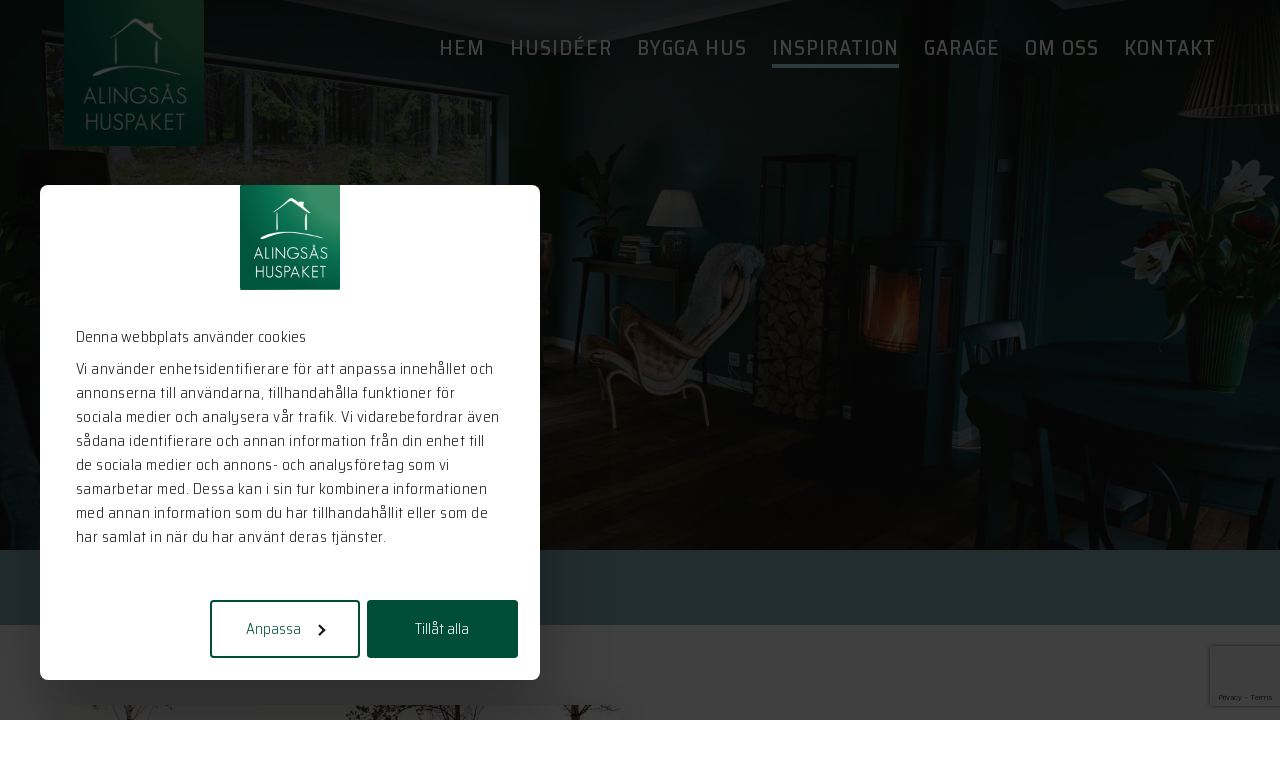

--- FILE ---
content_type: text/html; charset=UTF-8
request_url: https://www.alingsashuspaket.se/tagg/skafferi/
body_size: 10509
content:

<!DOCTYPE html>
<html lang="sv-SE">
<head>
<meta charset="UTF-8" />
<meta name="viewport" content="width=device-width" />

<meta name='robots' content='index, follow, max-image-preview:large, max-snippet:-1, max-video-preview:-1' />
	<style>img:is([sizes="auto" i], [sizes^="auto," i]) { contain-intrinsic-size: 3000px 1500px }</style>
	
	<!-- This site is optimized with the Yoast SEO plugin v26.3 - https://yoast.com/wordpress/plugins/seo/ -->
	<title>Skafferi - Inspiration från husleverantören Alingsås Huspaket</title>
	<link rel="canonical" href="https://www.alingsashuspaket.se/tagg/skafferi/" />
	<meta property="og:locale" content="sv_SE" />
	<meta property="og:type" content="article" />
	<meta property="og:title" content="Skafferi - Inspiration från husleverantören Alingsås Huspaket" />
	<meta property="og:url" content="https://www.alingsashuspaket.se/tagg/skafferi/" />
	<meta property="og:site_name" content="Alingsås Huspaket" />
	<meta name="twitter:card" content="summary_large_image" />
	<script type="application/ld+json" class="yoast-schema-graph">{"@context":"https://schema.org","@graph":[{"@type":"CollectionPage","@id":"https://www.alingsashuspaket.se/tagg/skafferi/","url":"https://www.alingsashuspaket.se/tagg/skafferi/","name":"Skafferi - Inspiration från husleverantören Alingsås Huspaket","isPartOf":{"@id":"https://www.alingsashuspaket.se/#website"},"breadcrumb":{"@id":"https://www.alingsashuspaket.se/tagg/skafferi/#breadcrumb"},"inLanguage":"sv-SE"},{"@type":"BreadcrumbList","@id":"https://www.alingsashuspaket.se/tagg/skafferi/#breadcrumb","itemListElement":[{"@type":"ListItem","position":1,"name":"Hem","item":"https://www.alingsashuspaket.se/"},{"@type":"ListItem","position":2,"name":"Skafferi"}]},{"@type":"WebSite","@id":"https://www.alingsashuspaket.se/#website","url":"https://www.alingsashuspaket.se/","name":"Alingsås Huspaket","description":"","potentialAction":[{"@type":"SearchAction","target":{"@type":"EntryPoint","urlTemplate":"https://www.alingsashuspaket.se/?s={search_term_string}"},"query-input":{"@type":"PropertyValueSpecification","valueRequired":true,"valueName":"search_term_string"}}],"inLanguage":"sv-SE"}]}</script>
	<!-- / Yoast SEO plugin. -->


<link rel='dns-prefetch' href='//ajax.googleapis.com' />
<link rel='dns-prefetch' href='//cdnjs.cloudflare.com' />
<link rel='dns-prefetch' href='//kit.fontawesome.com' />
<link rel='dns-prefetch' href='//cdn.jsdelivr.net' />
<link rel='dns-prefetch' href='//consent.cookiebot.com' />
<link rel='dns-prefetch' href='//fonts.googleapis.com' />
<link rel="alternate" type="application/rss+xml" title="Alingsås Huspaket &raquo; Webbflöde" href="https://www.alingsashuspaket.se/feed/" />
<link rel="alternate" type="application/rss+xml" title="Alingsås Huspaket &raquo; Kommentarsflöde" href="https://www.alingsashuspaket.se/comments/feed/" />
<link rel="alternate" type="application/rss+xml" title="Webbflöde för Alingsås Huspaket &raquo; Skafferi, Tagg" href="https://www.alingsashuspaket.se/tagg/skafferi/feed/" />
<script type="text/javascript">
/* <![CDATA[ */
window._wpemojiSettings = {"baseUrl":"https:\/\/s.w.org\/images\/core\/emoji\/16.0.1\/72x72\/","ext":".png","svgUrl":"https:\/\/s.w.org\/images\/core\/emoji\/16.0.1\/svg\/","svgExt":".svg","source":{"concatemoji":"https:\/\/www.alingsashuspaket.se\/wp-includes\/js\/wp-emoji-release.min.js?ver=6.8.3"}};
/*! This file is auto-generated */
!function(s,n){var o,i,e;function c(e){try{var t={supportTests:e,timestamp:(new Date).valueOf()};sessionStorage.setItem(o,JSON.stringify(t))}catch(e){}}function p(e,t,n){e.clearRect(0,0,e.canvas.width,e.canvas.height),e.fillText(t,0,0);var t=new Uint32Array(e.getImageData(0,0,e.canvas.width,e.canvas.height).data),a=(e.clearRect(0,0,e.canvas.width,e.canvas.height),e.fillText(n,0,0),new Uint32Array(e.getImageData(0,0,e.canvas.width,e.canvas.height).data));return t.every(function(e,t){return e===a[t]})}function u(e,t){e.clearRect(0,0,e.canvas.width,e.canvas.height),e.fillText(t,0,0);for(var n=e.getImageData(16,16,1,1),a=0;a<n.data.length;a++)if(0!==n.data[a])return!1;return!0}function f(e,t,n,a){switch(t){case"flag":return n(e,"\ud83c\udff3\ufe0f\u200d\u26a7\ufe0f","\ud83c\udff3\ufe0f\u200b\u26a7\ufe0f")?!1:!n(e,"\ud83c\udde8\ud83c\uddf6","\ud83c\udde8\u200b\ud83c\uddf6")&&!n(e,"\ud83c\udff4\udb40\udc67\udb40\udc62\udb40\udc65\udb40\udc6e\udb40\udc67\udb40\udc7f","\ud83c\udff4\u200b\udb40\udc67\u200b\udb40\udc62\u200b\udb40\udc65\u200b\udb40\udc6e\u200b\udb40\udc67\u200b\udb40\udc7f");case"emoji":return!a(e,"\ud83e\udedf")}return!1}function g(e,t,n,a){var r="undefined"!=typeof WorkerGlobalScope&&self instanceof WorkerGlobalScope?new OffscreenCanvas(300,150):s.createElement("canvas"),o=r.getContext("2d",{willReadFrequently:!0}),i=(o.textBaseline="top",o.font="600 32px Arial",{});return e.forEach(function(e){i[e]=t(o,e,n,a)}),i}function t(e){var t=s.createElement("script");t.src=e,t.defer=!0,s.head.appendChild(t)}"undefined"!=typeof Promise&&(o="wpEmojiSettingsSupports",i=["flag","emoji"],n.supports={everything:!0,everythingExceptFlag:!0},e=new Promise(function(e){s.addEventListener("DOMContentLoaded",e,{once:!0})}),new Promise(function(t){var n=function(){try{var e=JSON.parse(sessionStorage.getItem(o));if("object"==typeof e&&"number"==typeof e.timestamp&&(new Date).valueOf()<e.timestamp+604800&&"object"==typeof e.supportTests)return e.supportTests}catch(e){}return null}();if(!n){if("undefined"!=typeof Worker&&"undefined"!=typeof OffscreenCanvas&&"undefined"!=typeof URL&&URL.createObjectURL&&"undefined"!=typeof Blob)try{var e="postMessage("+g.toString()+"("+[JSON.stringify(i),f.toString(),p.toString(),u.toString()].join(",")+"));",a=new Blob([e],{type:"text/javascript"}),r=new Worker(URL.createObjectURL(a),{name:"wpTestEmojiSupports"});return void(r.onmessage=function(e){c(n=e.data),r.terminate(),t(n)})}catch(e){}c(n=g(i,f,p,u))}t(n)}).then(function(e){for(var t in e)n.supports[t]=e[t],n.supports.everything=n.supports.everything&&n.supports[t],"flag"!==t&&(n.supports.everythingExceptFlag=n.supports.everythingExceptFlag&&n.supports[t]);n.supports.everythingExceptFlag=n.supports.everythingExceptFlag&&!n.supports.flag,n.DOMReady=!1,n.readyCallback=function(){n.DOMReady=!0}}).then(function(){return e}).then(function(){var e;n.supports.everything||(n.readyCallback(),(e=n.source||{}).concatemoji?t(e.concatemoji):e.wpemoji&&e.twemoji&&(t(e.twemoji),t(e.wpemoji)))}))}((window,document),window._wpemojiSettings);
/* ]]> */
</script>
<style id='wp-emoji-styles-inline-css' type='text/css'>

	img.wp-smiley, img.emoji {
		display: inline !important;
		border: none !important;
		box-shadow: none !important;
		height: 1em !important;
		width: 1em !important;
		margin: 0 0.07em !important;
		vertical-align: -0.1em !important;
		background: none !important;
		padding: 0 !important;
	}
</style>
<link rel='stylesheet' id='wp-block-library-css' href='https://www.alingsashuspaket.se/wp-includes/css/dist/block-library/style.min.css?ver=6.8.3' type='text/css' media='all' />
<style id='classic-theme-styles-inline-css' type='text/css'>
/*! This file is auto-generated */
.wp-block-button__link{color:#fff;background-color:#32373c;border-radius:9999px;box-shadow:none;text-decoration:none;padding:calc(.667em + 2px) calc(1.333em + 2px);font-size:1.125em}.wp-block-file__button{background:#32373c;color:#fff;text-decoration:none}
</style>
<style id='global-styles-inline-css' type='text/css'>
:root{--wp--preset--aspect-ratio--square: 1;--wp--preset--aspect-ratio--4-3: 4/3;--wp--preset--aspect-ratio--3-4: 3/4;--wp--preset--aspect-ratio--3-2: 3/2;--wp--preset--aspect-ratio--2-3: 2/3;--wp--preset--aspect-ratio--16-9: 16/9;--wp--preset--aspect-ratio--9-16: 9/16;--wp--preset--color--black: #000000;--wp--preset--color--cyan-bluish-gray: #abb8c3;--wp--preset--color--white: #ffffff;--wp--preset--color--pale-pink: #f78da7;--wp--preset--color--vivid-red: #cf2e2e;--wp--preset--color--luminous-vivid-orange: #ff6900;--wp--preset--color--luminous-vivid-amber: #fcb900;--wp--preset--color--light-green-cyan: #7bdcb5;--wp--preset--color--vivid-green-cyan: #00d084;--wp--preset--color--pale-cyan-blue: #8ed1fc;--wp--preset--color--vivid-cyan-blue: #0693e3;--wp--preset--color--vivid-purple: #9b51e0;--wp--preset--gradient--vivid-cyan-blue-to-vivid-purple: linear-gradient(135deg,rgba(6,147,227,1) 0%,rgb(155,81,224) 100%);--wp--preset--gradient--light-green-cyan-to-vivid-green-cyan: linear-gradient(135deg,rgb(122,220,180) 0%,rgb(0,208,130) 100%);--wp--preset--gradient--luminous-vivid-amber-to-luminous-vivid-orange: linear-gradient(135deg,rgba(252,185,0,1) 0%,rgba(255,105,0,1) 100%);--wp--preset--gradient--luminous-vivid-orange-to-vivid-red: linear-gradient(135deg,rgba(255,105,0,1) 0%,rgb(207,46,46) 100%);--wp--preset--gradient--very-light-gray-to-cyan-bluish-gray: linear-gradient(135deg,rgb(238,238,238) 0%,rgb(169,184,195) 100%);--wp--preset--gradient--cool-to-warm-spectrum: linear-gradient(135deg,rgb(74,234,220) 0%,rgb(151,120,209) 20%,rgb(207,42,186) 40%,rgb(238,44,130) 60%,rgb(251,105,98) 80%,rgb(254,248,76) 100%);--wp--preset--gradient--blush-light-purple: linear-gradient(135deg,rgb(255,206,236) 0%,rgb(152,150,240) 100%);--wp--preset--gradient--blush-bordeaux: linear-gradient(135deg,rgb(254,205,165) 0%,rgb(254,45,45) 50%,rgb(107,0,62) 100%);--wp--preset--gradient--luminous-dusk: linear-gradient(135deg,rgb(255,203,112) 0%,rgb(199,81,192) 50%,rgb(65,88,208) 100%);--wp--preset--gradient--pale-ocean: linear-gradient(135deg,rgb(255,245,203) 0%,rgb(182,227,212) 50%,rgb(51,167,181) 100%);--wp--preset--gradient--electric-grass: linear-gradient(135deg,rgb(202,248,128) 0%,rgb(113,206,126) 100%);--wp--preset--gradient--midnight: linear-gradient(135deg,rgb(2,3,129) 0%,rgb(40,116,252) 100%);--wp--preset--font-size--small: 13px;--wp--preset--font-size--medium: 20px;--wp--preset--font-size--large: 36px;--wp--preset--font-size--x-large: 42px;--wp--preset--spacing--20: 0.44rem;--wp--preset--spacing--30: 0.67rem;--wp--preset--spacing--40: 1rem;--wp--preset--spacing--50: 1.5rem;--wp--preset--spacing--60: 2.25rem;--wp--preset--spacing--70: 3.38rem;--wp--preset--spacing--80: 5.06rem;--wp--preset--shadow--natural: 6px 6px 9px rgba(0, 0, 0, 0.2);--wp--preset--shadow--deep: 12px 12px 50px rgba(0, 0, 0, 0.4);--wp--preset--shadow--sharp: 6px 6px 0px rgba(0, 0, 0, 0.2);--wp--preset--shadow--outlined: 6px 6px 0px -3px rgba(255, 255, 255, 1), 6px 6px rgba(0, 0, 0, 1);--wp--preset--shadow--crisp: 6px 6px 0px rgba(0, 0, 0, 1);}:where(.is-layout-flex){gap: 0.5em;}:where(.is-layout-grid){gap: 0.5em;}body .is-layout-flex{display: flex;}.is-layout-flex{flex-wrap: wrap;align-items: center;}.is-layout-flex > :is(*, div){margin: 0;}body .is-layout-grid{display: grid;}.is-layout-grid > :is(*, div){margin: 0;}:where(.wp-block-columns.is-layout-flex){gap: 2em;}:where(.wp-block-columns.is-layout-grid){gap: 2em;}:where(.wp-block-post-template.is-layout-flex){gap: 1.25em;}:where(.wp-block-post-template.is-layout-grid){gap: 1.25em;}.has-black-color{color: var(--wp--preset--color--black) !important;}.has-cyan-bluish-gray-color{color: var(--wp--preset--color--cyan-bluish-gray) !important;}.has-white-color{color: var(--wp--preset--color--white) !important;}.has-pale-pink-color{color: var(--wp--preset--color--pale-pink) !important;}.has-vivid-red-color{color: var(--wp--preset--color--vivid-red) !important;}.has-luminous-vivid-orange-color{color: var(--wp--preset--color--luminous-vivid-orange) !important;}.has-luminous-vivid-amber-color{color: var(--wp--preset--color--luminous-vivid-amber) !important;}.has-light-green-cyan-color{color: var(--wp--preset--color--light-green-cyan) !important;}.has-vivid-green-cyan-color{color: var(--wp--preset--color--vivid-green-cyan) !important;}.has-pale-cyan-blue-color{color: var(--wp--preset--color--pale-cyan-blue) !important;}.has-vivid-cyan-blue-color{color: var(--wp--preset--color--vivid-cyan-blue) !important;}.has-vivid-purple-color{color: var(--wp--preset--color--vivid-purple) !important;}.has-black-background-color{background-color: var(--wp--preset--color--black) !important;}.has-cyan-bluish-gray-background-color{background-color: var(--wp--preset--color--cyan-bluish-gray) !important;}.has-white-background-color{background-color: var(--wp--preset--color--white) !important;}.has-pale-pink-background-color{background-color: var(--wp--preset--color--pale-pink) !important;}.has-vivid-red-background-color{background-color: var(--wp--preset--color--vivid-red) !important;}.has-luminous-vivid-orange-background-color{background-color: var(--wp--preset--color--luminous-vivid-orange) !important;}.has-luminous-vivid-amber-background-color{background-color: var(--wp--preset--color--luminous-vivid-amber) !important;}.has-light-green-cyan-background-color{background-color: var(--wp--preset--color--light-green-cyan) !important;}.has-vivid-green-cyan-background-color{background-color: var(--wp--preset--color--vivid-green-cyan) !important;}.has-pale-cyan-blue-background-color{background-color: var(--wp--preset--color--pale-cyan-blue) !important;}.has-vivid-cyan-blue-background-color{background-color: var(--wp--preset--color--vivid-cyan-blue) !important;}.has-vivid-purple-background-color{background-color: var(--wp--preset--color--vivid-purple) !important;}.has-black-border-color{border-color: var(--wp--preset--color--black) !important;}.has-cyan-bluish-gray-border-color{border-color: var(--wp--preset--color--cyan-bluish-gray) !important;}.has-white-border-color{border-color: var(--wp--preset--color--white) !important;}.has-pale-pink-border-color{border-color: var(--wp--preset--color--pale-pink) !important;}.has-vivid-red-border-color{border-color: var(--wp--preset--color--vivid-red) !important;}.has-luminous-vivid-orange-border-color{border-color: var(--wp--preset--color--luminous-vivid-orange) !important;}.has-luminous-vivid-amber-border-color{border-color: var(--wp--preset--color--luminous-vivid-amber) !important;}.has-light-green-cyan-border-color{border-color: var(--wp--preset--color--light-green-cyan) !important;}.has-vivid-green-cyan-border-color{border-color: var(--wp--preset--color--vivid-green-cyan) !important;}.has-pale-cyan-blue-border-color{border-color: var(--wp--preset--color--pale-cyan-blue) !important;}.has-vivid-cyan-blue-border-color{border-color: var(--wp--preset--color--vivid-cyan-blue) !important;}.has-vivid-purple-border-color{border-color: var(--wp--preset--color--vivid-purple) !important;}.has-vivid-cyan-blue-to-vivid-purple-gradient-background{background: var(--wp--preset--gradient--vivid-cyan-blue-to-vivid-purple) !important;}.has-light-green-cyan-to-vivid-green-cyan-gradient-background{background: var(--wp--preset--gradient--light-green-cyan-to-vivid-green-cyan) !important;}.has-luminous-vivid-amber-to-luminous-vivid-orange-gradient-background{background: var(--wp--preset--gradient--luminous-vivid-amber-to-luminous-vivid-orange) !important;}.has-luminous-vivid-orange-to-vivid-red-gradient-background{background: var(--wp--preset--gradient--luminous-vivid-orange-to-vivid-red) !important;}.has-very-light-gray-to-cyan-bluish-gray-gradient-background{background: var(--wp--preset--gradient--very-light-gray-to-cyan-bluish-gray) !important;}.has-cool-to-warm-spectrum-gradient-background{background: var(--wp--preset--gradient--cool-to-warm-spectrum) !important;}.has-blush-light-purple-gradient-background{background: var(--wp--preset--gradient--blush-light-purple) !important;}.has-blush-bordeaux-gradient-background{background: var(--wp--preset--gradient--blush-bordeaux) !important;}.has-luminous-dusk-gradient-background{background: var(--wp--preset--gradient--luminous-dusk) !important;}.has-pale-ocean-gradient-background{background: var(--wp--preset--gradient--pale-ocean) !important;}.has-electric-grass-gradient-background{background: var(--wp--preset--gradient--electric-grass) !important;}.has-midnight-gradient-background{background: var(--wp--preset--gradient--midnight) !important;}.has-small-font-size{font-size: var(--wp--preset--font-size--small) !important;}.has-medium-font-size{font-size: var(--wp--preset--font-size--medium) !important;}.has-large-font-size{font-size: var(--wp--preset--font-size--large) !important;}.has-x-large-font-size{font-size: var(--wp--preset--font-size--x-large) !important;}
:where(.wp-block-post-template.is-layout-flex){gap: 1.25em;}:where(.wp-block-post-template.is-layout-grid){gap: 1.25em;}
:where(.wp-block-columns.is-layout-flex){gap: 2em;}:where(.wp-block-columns.is-layout-grid){gap: 2em;}
:root :where(.wp-block-pullquote){font-size: 1.5em;line-height: 1.6;}
</style>
<link rel='stylesheet' id='contact-form-7-css' href='https://www.alingsashuspaket.se/wp-content/plugins/contact-form-7/includes/css/styles.css?ver=6.1.3' type='text/css' media='all' />
<link rel='stylesheet' id='magnific-popup-style-css' href='https://cdnjs.cloudflare.com/ajax/libs/magnific-popup.js/1.1.0/magnific-popup.min.css?ver=6.8.3' type='text/css' media='all' />
<link rel='stylesheet' id='youtube-video-style-css' href='https://www.alingsashuspaket.se/wp-content/themes/ah/js/yt-player/css/jquery.mb.YTPlayer.min.css?ver=1769423175' type='text/css' media='all' />
<link rel='stylesheet' id='google-fonts-css' href='https://fonts.googleapis.com/css?family=Saira+Semi+Condensed%3A300%2C500&#038;display=swap&#038;ver=6.8.3' type='text/css' media='all' />
<link rel='stylesheet' id='style-css' href='https://www.alingsashuspaket.se/wp-content/themes/ah/style.css?ver=1769423175' type='text/css' media='all' />
<link rel='stylesheet' id='mediaq-css' href='https://www.alingsashuspaket.se/wp-content/themes/ah/mediaq.css?ver=1769423175' type='text/css' media='all' />
<link rel='stylesheet' id='wp-pagenavi-css' href='https://www.alingsashuspaket.se/wp-content/plugins/wp-pagenavi/pagenavi-css.css?ver=2.70' type='text/css' media='all' />
<script type="text/javascript"  data-cbid="1f5743ec-02fe-4955-9354-ec21595e84d1" src="https://consent.cookiebot.com/uc.js?ver=1.0.0" id="cookiebot-js"></script>
<link rel="https://api.w.org/" href="https://www.alingsashuspaket.se/wp-json/" /><link rel="EditURI" type="application/rsd+xml" title="RSD" href="https://www.alingsashuspaket.se/xmlrpc.php?rsd" />
<meta name="generator" content="WordPress 6.8.3" />
<script type="text/javascript">
(function(url){
	if(/(?:Chrome\/26\.0\.1410\.63 Safari\/537\.31|WordfenceTestMonBot)/.test(navigator.userAgent)){ return; }
	var addEvent = function(evt, handler) {
		if (window.addEventListener) {
			document.addEventListener(evt, handler, false);
		} else if (window.attachEvent) {
			document.attachEvent('on' + evt, handler);
		}
	};
	var removeEvent = function(evt, handler) {
		if (window.removeEventListener) {
			document.removeEventListener(evt, handler, false);
		} else if (window.detachEvent) {
			document.detachEvent('on' + evt, handler);
		}
	};
	var evts = 'contextmenu dblclick drag dragend dragenter dragleave dragover dragstart drop keydown keypress keyup mousedown mousemove mouseout mouseover mouseup mousewheel scroll'.split(' ');
	var logHuman = function() {
		if (window.wfLogHumanRan) { return; }
		window.wfLogHumanRan = true;
		var wfscr = document.createElement('script');
		wfscr.type = 'text/javascript';
		wfscr.async = true;
		wfscr.src = url + '&r=' + Math.random();
		(document.getElementsByTagName('head')[0]||document.getElementsByTagName('body')[0]).appendChild(wfscr);
		for (var i = 0; i < evts.length; i++) {
			removeEvent(evts[i], logHuman);
		}
	};
	for (var i = 0; i < evts.length; i++) {
		addEvent(evts[i], logHuman);
	}
})('//www.alingsashuspaket.se/?wordfence_lh=1&hid=C8D18034BBF75918060C2F9321733E10');
</script><style type="text/css">.recentcomments a{display:inline !important;padding:0 !important;margin:0 !important;}</style>
<link rel="apple-touch-icon" sizes="180x180" href="https://www.alingsashuspaket.se/wp-content/themes/ah/images/favicon/apple-touch-icon.png">
<link rel="icon" type="image/png" sizes="32x32" href="https://www.alingsashuspaket.se/wp-content/themes/ah/images/favicon/favicon-32x32.png">
<link rel="icon" type="image/png" sizes="16x16" href="https://www.alingsashuspaket.se/wp-content/themes/ah/images/favicon/favicon-16x16.png">
<link rel="manifest" href="https://www.alingsashuspaket.se/wp-content/themes/ah/images/favicon/site.webmanifest">
<link rel="mask-icon" href="https://www.alingsashuspaket.se/wp-content/themes/ah/images/favicon/safari-pinned-tab.svg" color="#115740">
<meta name="msapplication-TileColor" content="#115740">
<meta name="theme-color" content="#115740">


<!-- GA4 Google tag (gtag.js) -->
<script data-cookieconsent="statistics" async src="https://www.googletagmanager.com/gtag/js?id=G-PMD8HNP9ZE"></script>
<script type="text/plain" data-cookieconsent="statistics">
  window.dataLayer = window.dataLayer || [];
  function gtag(){dataLayer.push(arguments);}
  gtag('js', new Date());

  gtag('config', 'G-PMD8HNP9ZE');
</script>


<!-- Google Tag Manager -->
<script type="text/plain" data-cookieconsent="statistics">(function(w,d,s,l,i){w[l]=w[l]||[];w[l].push({'gtm.start':
new Date().getTime(),event:'gtm.js'});var f=d.getElementsByTagName(s)[0],
j=d.createElement(s),dl=l!='dataLayer'?'&l='+l:'';j.async=true;j.src=
'https://www.googletagmanager.com/gtm.js?id='+i+dl;f.parentNode.insertBefore(j,f);
})(window,document,'script','dataLayer','GTM-THH6KDR');</script>
<!-- End Google Tag Manager -->

<!-- OLD universal Global site tag (gtag.js) - Google Analytics -->
<script data-cookieconsent="statistics" src="https://www.googletagmanager.com/gtag/js?id=UA-40319371-1"></script>
<script type="text/plain" data-cookieconsent="statistics">
  window.dataLayer = window.dataLayer || [];
  function gtag(){dataLayer.push(arguments);}
  gtag('js', new Date());

  gtag('config', 'UA-40319371-1');
</script>


</head>
<body class="archive tax-insp_tag term-skafferi term-103 wp-theme-ah">
	
<!-- Google Tag Manager (noscript) -->
<noscript><iframe src="https://www.googletagmanager.com/ns.html?id=GTM-THH6KDR"
height="0" width="0" style="display:none;visibility:hidden"></iframe></noscript>
<!-- End Google Tag Manager (noscript) -->	
	
<div id="wrapper" class="hfeed">	
<script>
	var templateDir = "https://www.alingsashuspaket.se/wp-content/themes/ah";
	var domainUrl = 'https://www.alingsashuspaket.se';
</script>	
	
<header id="header" class="full left">
	
	<div class="middle-big relative">
		
<a class="left" href="https://www.alingsashuspaket.se">
		<img id="logotyp" src="https://www.alingsashuspaket.se/wp-content/themes/ah/images/ah-logotyp.png" alt="Alingsås Huspaket - Logotyp" />
</a>

<div id="show-menu">
<i class="fal fa-bars"></i>
</div><!-- show menu -->
	
<nav id="menu" role="navigation">
<div class="menu-huvudmeny-container"><ul id="menu-huvudmeny" class="menu"><li id="menu-item-34" class="menu-item menu-item-type-post_type menu-item-object-page menu-item-home menu-item-34"><a href="https://www.alingsashuspaket.se/">Hem</a></li>
<li id="menu-item-47" class="menu-item menu-item-type-post_type menu-item-object-page menu-item-has-children menu-item-47"><a href="https://www.alingsashuspaket.se/husideer/">Husidéer</a>
<ul class="sub-menu">
	<li id="menu-item-4708" class="menu-item menu-item-type-post_type menu-item-object-page menu-item-4708"><a href="https://www.alingsashuspaket.se/husideer/">Husidéer</a></li>
	<li id="menu-item-42" class="menu-item menu-item-type-post_type menu-item-object-page menu-item-42"><a href="https://www.alingsashuspaket.se/husideer/kundhus/">Kundhus</a></li>
	<li id="menu-item-38" class="menu-item menu-item-type-post_type menu-item-object-page menu-item-38"><a href="https://www.alingsashuspaket.se/husideer/egenritat-hus/">Egenritat hus</a></li>
	<li id="menu-item-5278" class="menu-item menu-item-type-post_type menu-item-object-page menu-item-5278"><a href="https://www.alingsashuspaket.se/husideer/arkitektritade-hus/">Arkitektritade hus</a></li>
</ul>
</li>
<li id="menu-item-36" class="menu-item menu-item-type-post_type menu-item-object-page menu-item-has-children menu-item-36"><a href="https://www.alingsashuspaket.se/bygga-hus/">Bygga hus</a>
<ul class="sub-menu">
	<li id="menu-item-4709" class="menu-item menu-item-type-post_type menu-item-object-page menu-item-4709"><a href="https://www.alingsashuspaket.se/bygga-hus/">Bygga hus</a></li>
	<li id="menu-item-37" class="menu-item menu-item-type-post_type menu-item-object-page menu-item-37"><a href="https://www.alingsashuspaket.se/bygga-hus/var-process/">Vår process</a></li>
	<li id="menu-item-46" class="menu-item menu-item-type-post_type menu-item-object-page menu-item-46"><a href="https://www.alingsashuspaket.se/bygga-hus/vanliga-fragor/">Vanliga frågor</a></li>
</ul>
</li>
<li id="menu-item-40" class="menu-item menu-item-type-post_type menu-item-object-page menu-item-has-children menu-item-40"><a href="https://www.alingsashuspaket.se/inspiration/">Inspiration</a>
<ul class="sub-menu">
	<li id="menu-item-4710" class="menu-item menu-item-type-post_type menu-item-object-page menu-item-4710"><a href="https://www.alingsashuspaket.se/inspiration/">Inspiration</a></li>
	<li id="menu-item-5593" class="menu-item menu-item-type-taxonomy menu-item-object-insp_cat menu-item-5593"><a href="https://www.alingsashuspaket.se/kategori/hemma-hos/">Hemma hos</a></li>
	<li id="menu-item-958" class="menu-item menu-item-type-post_type menu-item-object-page menu-item-958"><a href="https://www.alingsashuspaket.se/inspiration/vara-kataloger/">Våra kataloger</a></li>
	<li id="menu-item-4707" class="menu-item menu-item-type-post_type menu-item-object-page menu-item-4707"><a href="https://www.alingsashuspaket.se/inspiration/nyhetsbrev/">Nyhetsbrev</a></li>
</ul>
</li>
<li id="menu-item-5185" class="menu-item menu-item-type-post_type menu-item-object-page menu-item-5185"><a href="https://www.alingsashuspaket.se/garage/">Garage</a></li>
<li id="menu-item-44" class="menu-item menu-item-type-post_type menu-item-object-page menu-item-has-children menu-item-44"><a href="https://www.alingsashuspaket.se/om-oss/">Om oss</a>
<ul class="sub-menu">
	<li id="menu-item-4711" class="menu-item menu-item-type-post_type menu-item-object-page menu-item-4711"><a href="https://www.alingsashuspaket.se/om-oss/">Om oss</a></li>
	<li id="menu-item-35" class="menu-item menu-item-type-post_type menu-item-object-page menu-item-35"><a href="https://www.alingsashuspaket.se/om-oss/aktuellt/">Aktuellt</a></li>
</ul>
</li>
<li id="menu-item-41" class="menu-item menu-item-type-post_type menu-item-object-page menu-item-has-children menu-item-41"><a href="https://www.alingsashuspaket.se/kontakt/">Kontakt</a>
<ul class="sub-menu">
	<li id="menu-item-4712" class="menu-item menu-item-type-post_type menu-item-object-page menu-item-4712"><a href="https://www.alingsashuspaket.se/kontakt/">Kontakt</a></li>
	<li id="menu-item-43" class="menu-item menu-item-type-post_type menu-item-object-page menu-item-43"><a href="https://www.alingsashuspaket.se/kontakt/medarbetare/">Medarbetare</a></li>
</ul>
</li>
</ul></div></nav>



	</div><!-- middle -->
	
</header>

<nav id="mobil-menu" role="navigation">
	
	<i class="far fa-times"></i>
		
<div class="menu-huvudmeny-container"><ul id="menu-huvudmeny-1" class="menu"><li class="menu-item menu-item-type-post_type menu-item-object-page menu-item-home menu-item-34"><a href="https://www.alingsashuspaket.se/">Hem</a></li>
<li class="menu-item menu-item-type-post_type menu-item-object-page menu-item-has-children menu-item-47"><a href="https://www.alingsashuspaket.se/husideer/">Husidéer</a>
<ul class="sub-menu">
	<li class="menu-item menu-item-type-post_type menu-item-object-page menu-item-4708"><a href="https://www.alingsashuspaket.se/husideer/">Husidéer</a></li>
	<li class="menu-item menu-item-type-post_type menu-item-object-page menu-item-42"><a href="https://www.alingsashuspaket.se/husideer/kundhus/">Kundhus</a></li>
	<li class="menu-item menu-item-type-post_type menu-item-object-page menu-item-38"><a href="https://www.alingsashuspaket.se/husideer/egenritat-hus/">Egenritat hus</a></li>
	<li class="menu-item menu-item-type-post_type menu-item-object-page menu-item-5278"><a href="https://www.alingsashuspaket.se/husideer/arkitektritade-hus/">Arkitektritade hus</a></li>
</ul>
</li>
<li class="menu-item menu-item-type-post_type menu-item-object-page menu-item-has-children menu-item-36"><a href="https://www.alingsashuspaket.se/bygga-hus/">Bygga hus</a>
<ul class="sub-menu">
	<li class="menu-item menu-item-type-post_type menu-item-object-page menu-item-4709"><a href="https://www.alingsashuspaket.se/bygga-hus/">Bygga hus</a></li>
	<li class="menu-item menu-item-type-post_type menu-item-object-page menu-item-37"><a href="https://www.alingsashuspaket.se/bygga-hus/var-process/">Vår process</a></li>
	<li class="menu-item menu-item-type-post_type menu-item-object-page menu-item-46"><a href="https://www.alingsashuspaket.se/bygga-hus/vanliga-fragor/">Vanliga frågor</a></li>
</ul>
</li>
<li class="menu-item menu-item-type-post_type menu-item-object-page menu-item-has-children menu-item-40"><a href="https://www.alingsashuspaket.se/inspiration/">Inspiration</a>
<ul class="sub-menu">
	<li class="menu-item menu-item-type-post_type menu-item-object-page menu-item-4710"><a href="https://www.alingsashuspaket.se/inspiration/">Inspiration</a></li>
	<li class="menu-item menu-item-type-taxonomy menu-item-object-insp_cat menu-item-5593"><a href="https://www.alingsashuspaket.se/kategori/hemma-hos/">Hemma hos</a></li>
	<li class="menu-item menu-item-type-post_type menu-item-object-page menu-item-958"><a href="https://www.alingsashuspaket.se/inspiration/vara-kataloger/">Våra kataloger</a></li>
	<li class="menu-item menu-item-type-post_type menu-item-object-page menu-item-4707"><a href="https://www.alingsashuspaket.se/inspiration/nyhetsbrev/">Nyhetsbrev</a></li>
</ul>
</li>
<li class="menu-item menu-item-type-post_type menu-item-object-page menu-item-5185"><a href="https://www.alingsashuspaket.se/garage/">Garage</a></li>
<li class="menu-item menu-item-type-post_type menu-item-object-page menu-item-has-children menu-item-44"><a href="https://www.alingsashuspaket.se/om-oss/">Om oss</a>
<ul class="sub-menu">
	<li class="menu-item menu-item-type-post_type menu-item-object-page menu-item-4711"><a href="https://www.alingsashuspaket.se/om-oss/">Om oss</a></li>
	<li class="menu-item menu-item-type-post_type menu-item-object-page menu-item-35"><a href="https://www.alingsashuspaket.se/om-oss/aktuellt/">Aktuellt</a></li>
</ul>
</li>
<li class="menu-item menu-item-type-post_type menu-item-object-page menu-item-has-children menu-item-41"><a href="https://www.alingsashuspaket.se/kontakt/">Kontakt</a>
<ul class="sub-menu">
	<li class="menu-item menu-item-type-post_type menu-item-object-page menu-item-4712"><a href="https://www.alingsashuspaket.se/kontakt/">Kontakt</a></li>
	<li class="menu-item menu-item-type-post_type menu-item-object-page menu-item-43"><a href="https://www.alingsashuspaket.se/kontakt/medarbetare/">Medarbetare</a></li>
</ul>
</li>
</ul></div></nav>



<div id="container" class="full left"><div class="subpage news">


<div id="top-image" class="full left relative background-center" style="background-image: url(https://www.alingsashuspaket.se/wp-content/uploads/2019/11/Inspiration_web.jpg)">
<div class="middle-big">

<div class="page-top-content page-top-content-page">

	<h1>Skafferi</h1>
	<p class="textshadow"></p>

	</div><!-- page top content -->


</div><!-- middle big -->

<div class="op-top-image"></div>

</div><!-- page top -->


<div id="page-menu" class="full left lightturkos">
	<div class="middle-big">
		<a class="btn btn-small btn-back" href="https://www.alingsashuspaket.se/inspiration/">Inspiration</a>
	</div><!-- middle -->
</div><!-- page menu -->


	<section id="content" class="full left entry-content">
  			  
		<div id="posts-feed">
		<div id="news" class="full left element relative list-items-2 list-items-mb">
  					<div class="middle-big">


				<div class="full left list-item equal white shadow list-item-1 relative">

		<div class="post-image relative">
				
		<a href="https://www.alingsashuspaket.se/artikel/byggde-sitt-dromhus-i-en-lantlig-idyll/">
  		<div class="hemma-hos-sticker">Hemma Hos</div><img width="780" height="520" src="https://www.alingsashuspaket.se/wp-content/uploads/2022/11/Hemma_hos_familjen_Ekfjall_1.jpg" class="attachment-list-image size-list-image" alt="Lantligt vitt hus" decoding="async" fetchpriority="high" srcset="https://www.alingsashuspaket.se/wp-content/uploads/2022/11/Hemma_hos_familjen_Ekfjall_1.jpg 780w, https://www.alingsashuspaket.se/wp-content/uploads/2022/11/Hemma_hos_familjen_Ekfjall_1-300x200.jpg 300w, https://www.alingsashuspaket.se/wp-content/uploads/2022/11/Hemma_hos_familjen_Ekfjall_1-768x512.jpg 768w, https://www.alingsashuspaket.se/wp-content/uploads/2022/11/Hemma_hos_familjen_Ekfjall_1-720x480.jpg 720w" sizes="(max-width: 780px) 100vw, 780px" />		</a>
	</div><!-- image -->
		<div class="text">
		<h3><a href="https://www.alingsashuspaket.se/artikel/byggde-sitt-dromhus-i-en-lantlig-idyll/">Byggde sitt drömhus i en lantlig idyll</a></h3>

<div class="meta full left">
			   <ul class="post-date full left">
		   <li>2022-11-24</li>
			   </ul>
<ul class="icon cat full left"><li><a href="https://www.alingsashuspaket.se/kategori/hemma-hos/" rel="tag">Hemma hos</a></li></ul><ul class="icon tag full left"><li><a href="https://www.alingsashuspaket.se/tagg/kokso/" rel="tag">Köksö</a></li><li>, <a href="https://www.alingsashuspaket.se/tagg/klassiskt-hus/" rel="tag">Klassiskt hus</a></li><li>, <a href="https://www.alingsashuspaket.se/tagg/ytterdorr/" rel="tag">Ytterdörr</a></li><li>, <a href="https://www.alingsashuspaket.se/tagg/skafferi/" rel="tag">Skafferi</a></li><li>, <a href="https://www.alingsashuspaket.se/tagg/lantligt/" rel="tag">Lantligt</a></li><li>, <a href="https://www.alingsashuspaket.se/tagg/forvaring/" rel="tag">Förvaring</a></li></ul>   </div><!-- meta -->






		<p>Familjen Ekfjäll består av Olof som är takläggare och Emma som är plattsättare, och deras två barn Cornelia och Valdemar. Detta är inte det första huset som paret lagt tid och kärlek på. De har tidigare renoverat en hel...</p>

		
		<a class="btn btn-small" href="https://www.alingsashuspaket.se/artikel/byggde-sitt-dromhus-i-en-lantlig-idyll/">läs mer</a>
		</div><!-- text -->

</div><!-- feed-item -->
				
				
				<div id="pagination" class="full left center">
</div><!-- pagination -->


			</div><!-- middle -->
		</div><!-- news -->
		</div><!-- post feed -->


	

	</section>
</div>
<div class="clear"></div>
</div>
	<footer id="footer" class="full left">
		
		<div class="middle-big">
				
		<div id="footer-address" class="left">
					<ul>
<li>
<h3>Alingsås Huspaket</h3>
</li>
<li>Bergstena Sågen 1</li>
<li>441 92 Alingsås</li>
<li class="phone-number">0322-22 95 50</li>
<li><a href="mailto:info@alingsashuspaket.se">info@alingsashuspaket.se</a></li>
</ul>
		</div><!-- footer address -->
		
		<div id="footer-links" class="left">
			
						<ul>
							<li><h4>Länkar</h4></li>
        			
			
	
		<li><a href="https://www.alingsashuspaket.se/husideer/">Husidéer</a></li>



			
				


		<li><a href="https://www.alingsashuspaket.se/bygga-hus/var-process/">Vår process</a></li>



			
				


		<li><a href="https://www.alingsashuspaket.se/bygga-hus/vanliga-fragor/">Vanliga frågor</a></li>



			
				


		<li><a href="https://www.alingsashuspaket.se/kontakt/">Kontakt</a></li>



			
				

	

			</ul>
			
		</div><!-- footer links -->
		
		
		<div id="footer-social">
		
<ul>
	<li>
	<a target="_blank" href="https://www.facebook.com/AlingsasHuspaket/">
	<i class="fab fa-facebook-square"></i>
	</a>
	</li>
	
	<li>
	<a target="_blank" href="https://www.instagram.com/alingsashuspaket/">
	<i class="fab fa-instagram"></i>
	</a>
	</li>
</ul>

			
		</div><!-- footer-social -->

		</div><!-- middle -->
	</footer>

	<div id="footer-end" class="full left center">
		
<nav id="footer-end-menu" role="navigation">
<div class="menu-sidfot-bottenmeny-container"><ul id="menu-sidfot-bottenmeny" class="menu"><li id="menu-item-160" class="menu-item menu-item-type-post_type menu-item-object-page menu-item-160"><a href="https://www.alingsashuspaket.se/personuppgiftspolicy/">Personuppgiftspolicy</a></li>
</ul></div></nav>


		
	</div><!-- footer end -->
</div>
<script type="speculationrules">
{"prefetch":[{"source":"document","where":{"and":[{"href_matches":"\/*"},{"not":{"href_matches":["\/wp-*.php","\/wp-admin\/*","\/wp-content\/uploads\/*","\/wp-content\/*","\/wp-content\/plugins\/*","\/wp-content\/themes\/ah\/*","\/*\\?(.+)"]}},{"not":{"selector_matches":"a[rel~=\"nofollow\"]"}},{"not":{"selector_matches":".no-prefetch, .no-prefetch a"}}]},"eagerness":"conservative"}]}
</script>
<script type="text/javascript" src="https://www.alingsashuspaket.se/wp-includes/js/dist/hooks.min.js?ver=4d63a3d491d11ffd8ac6" id="wp-hooks-js"></script>
<script type="text/javascript" src="https://www.alingsashuspaket.se/wp-includes/js/dist/i18n.min.js?ver=5e580eb46a90c2b997e6" id="wp-i18n-js"></script>
<script type="text/javascript" id="wp-i18n-js-after">
/* <![CDATA[ */
wp.i18n.setLocaleData( { 'text direction\u0004ltr': [ 'ltr' ] } );
/* ]]> */
</script>
<script type="text/javascript" src="https://www.alingsashuspaket.se/wp-content/plugins/contact-form-7/includes/swv/js/index.js?ver=6.1.3" id="swv-js"></script>
<script type="text/javascript" id="contact-form-7-js-translations">
/* <![CDATA[ */
( function( domain, translations ) {
	var localeData = translations.locale_data[ domain ] || translations.locale_data.messages;
	localeData[""].domain = domain;
	wp.i18n.setLocaleData( localeData, domain );
} )( "contact-form-7", {"translation-revision-date":"2025-08-26 21:48:02+0000","generator":"GlotPress\/4.0.1","domain":"messages","locale_data":{"messages":{"":{"domain":"messages","plural-forms":"nplurals=2; plural=n != 1;","lang":"sv_SE"},"This contact form is placed in the wrong place.":["Detta kontaktformul\u00e4r \u00e4r placerat p\u00e5 fel st\u00e4lle."],"Error:":["Fel:"]}},"comment":{"reference":"includes\/js\/index.js"}} );
/* ]]> */
</script>
<script type="text/javascript" id="contact-form-7-js-before">
/* <![CDATA[ */
var wpcf7 = {
    "api": {
        "root": "https:\/\/www.alingsashuspaket.se\/wp-json\/",
        "namespace": "contact-form-7\/v1"
    }
};
/* ]]> */
</script>
<script type="text/javascript" src="https://www.alingsashuspaket.se/wp-content/plugins/contact-form-7/includes/js/index.js?ver=6.1.3" id="contact-form-7-js"></script>
<script type="text/javascript" src="https://ajax.googleapis.com/ajax/libs/jquery/1.12.4/jquery.min.js" id="jquery-js"></script>
<script type="text/javascript" src="https://cdn.jsdelivr.net/npm/js-cookie@3.0.1/dist/js.cookie.min.js" id="cookie-js"></script>
<script type="text/javascript"  data-cookieconsent="statistics" src="https://www.alingsashuspaket.se/wp-content/themes/ah/js/yt-player/jquery.mb.YTPlayer.min.js?ver=1769423175" id="youtube-video-js"></script>
<script type="text/javascript" src="https://cdnjs.cloudflare.com/ajax/libs/magnific-popup.js/1.1.0/jquery.magnific-popup.min.js" id="magnific-popup-js"></script>
<script type="text/javascript" src="https://www.alingsashuspaket.se/wp-content/themes/ah/js/scripts.js?ver=1769423175" id="scripts-js"></script>
<script defer type="text/javascript" async="async" src="https://kit.fontawesome.com/a9db7e0100.js" id="fontawesome-js"></script>
<script type="text/javascript" src="https://www.google.com/recaptcha/api.js?render=6LcBwWodAAAAAMJIflcQ6iVxbE9MR8aSaPRoVi7P&amp;ver=3.0" id="google-recaptcha-js"></script>
<script type="text/javascript" src="https://www.alingsashuspaket.se/wp-includes/js/dist/vendor/wp-polyfill.min.js?ver=3.15.0" id="wp-polyfill-js"></script>
<script type="text/javascript" id="wpcf7-recaptcha-js-before">
/* <![CDATA[ */
var wpcf7_recaptcha = {
    "sitekey": "6LcBwWodAAAAAMJIflcQ6iVxbE9MR8aSaPRoVi7P",
    "actions": {
        "homepage": "homepage",
        "contactform": "contactform"
    }
};
/* ]]> */
</script>
<script type="text/javascript" src="https://www.alingsashuspaket.se/wp-content/plugins/contact-form-7/modules/recaptcha/index.js?ver=6.1.3" id="wpcf7-recaptcha-js"></script>

<script>  
wpcf7.cached = 0; 
</script>

</body>
</html>

--- FILE ---
content_type: text/html; charset=utf-8
request_url: https://www.google.com/recaptcha/api2/anchor?ar=1&k=6LcBwWodAAAAAMJIflcQ6iVxbE9MR8aSaPRoVi7P&co=aHR0cHM6Ly93d3cuYWxpbmdzYXNodXNwYWtldC5zZTo0NDM.&hl=en&v=PoyoqOPhxBO7pBk68S4YbpHZ&size=invisible&anchor-ms=20000&execute-ms=30000&cb=pvx0kz3vqofp
body_size: 48663
content:
<!DOCTYPE HTML><html dir="ltr" lang="en"><head><meta http-equiv="Content-Type" content="text/html; charset=UTF-8">
<meta http-equiv="X-UA-Compatible" content="IE=edge">
<title>reCAPTCHA</title>
<style type="text/css">
/* cyrillic-ext */
@font-face {
  font-family: 'Roboto';
  font-style: normal;
  font-weight: 400;
  font-stretch: 100%;
  src: url(//fonts.gstatic.com/s/roboto/v48/KFO7CnqEu92Fr1ME7kSn66aGLdTylUAMa3GUBHMdazTgWw.woff2) format('woff2');
  unicode-range: U+0460-052F, U+1C80-1C8A, U+20B4, U+2DE0-2DFF, U+A640-A69F, U+FE2E-FE2F;
}
/* cyrillic */
@font-face {
  font-family: 'Roboto';
  font-style: normal;
  font-weight: 400;
  font-stretch: 100%;
  src: url(//fonts.gstatic.com/s/roboto/v48/KFO7CnqEu92Fr1ME7kSn66aGLdTylUAMa3iUBHMdazTgWw.woff2) format('woff2');
  unicode-range: U+0301, U+0400-045F, U+0490-0491, U+04B0-04B1, U+2116;
}
/* greek-ext */
@font-face {
  font-family: 'Roboto';
  font-style: normal;
  font-weight: 400;
  font-stretch: 100%;
  src: url(//fonts.gstatic.com/s/roboto/v48/KFO7CnqEu92Fr1ME7kSn66aGLdTylUAMa3CUBHMdazTgWw.woff2) format('woff2');
  unicode-range: U+1F00-1FFF;
}
/* greek */
@font-face {
  font-family: 'Roboto';
  font-style: normal;
  font-weight: 400;
  font-stretch: 100%;
  src: url(//fonts.gstatic.com/s/roboto/v48/KFO7CnqEu92Fr1ME7kSn66aGLdTylUAMa3-UBHMdazTgWw.woff2) format('woff2');
  unicode-range: U+0370-0377, U+037A-037F, U+0384-038A, U+038C, U+038E-03A1, U+03A3-03FF;
}
/* math */
@font-face {
  font-family: 'Roboto';
  font-style: normal;
  font-weight: 400;
  font-stretch: 100%;
  src: url(//fonts.gstatic.com/s/roboto/v48/KFO7CnqEu92Fr1ME7kSn66aGLdTylUAMawCUBHMdazTgWw.woff2) format('woff2');
  unicode-range: U+0302-0303, U+0305, U+0307-0308, U+0310, U+0312, U+0315, U+031A, U+0326-0327, U+032C, U+032F-0330, U+0332-0333, U+0338, U+033A, U+0346, U+034D, U+0391-03A1, U+03A3-03A9, U+03B1-03C9, U+03D1, U+03D5-03D6, U+03F0-03F1, U+03F4-03F5, U+2016-2017, U+2034-2038, U+203C, U+2040, U+2043, U+2047, U+2050, U+2057, U+205F, U+2070-2071, U+2074-208E, U+2090-209C, U+20D0-20DC, U+20E1, U+20E5-20EF, U+2100-2112, U+2114-2115, U+2117-2121, U+2123-214F, U+2190, U+2192, U+2194-21AE, U+21B0-21E5, U+21F1-21F2, U+21F4-2211, U+2213-2214, U+2216-22FF, U+2308-230B, U+2310, U+2319, U+231C-2321, U+2336-237A, U+237C, U+2395, U+239B-23B7, U+23D0, U+23DC-23E1, U+2474-2475, U+25AF, U+25B3, U+25B7, U+25BD, U+25C1, U+25CA, U+25CC, U+25FB, U+266D-266F, U+27C0-27FF, U+2900-2AFF, U+2B0E-2B11, U+2B30-2B4C, U+2BFE, U+3030, U+FF5B, U+FF5D, U+1D400-1D7FF, U+1EE00-1EEFF;
}
/* symbols */
@font-face {
  font-family: 'Roboto';
  font-style: normal;
  font-weight: 400;
  font-stretch: 100%;
  src: url(//fonts.gstatic.com/s/roboto/v48/KFO7CnqEu92Fr1ME7kSn66aGLdTylUAMaxKUBHMdazTgWw.woff2) format('woff2');
  unicode-range: U+0001-000C, U+000E-001F, U+007F-009F, U+20DD-20E0, U+20E2-20E4, U+2150-218F, U+2190, U+2192, U+2194-2199, U+21AF, U+21E6-21F0, U+21F3, U+2218-2219, U+2299, U+22C4-22C6, U+2300-243F, U+2440-244A, U+2460-24FF, U+25A0-27BF, U+2800-28FF, U+2921-2922, U+2981, U+29BF, U+29EB, U+2B00-2BFF, U+4DC0-4DFF, U+FFF9-FFFB, U+10140-1018E, U+10190-1019C, U+101A0, U+101D0-101FD, U+102E0-102FB, U+10E60-10E7E, U+1D2C0-1D2D3, U+1D2E0-1D37F, U+1F000-1F0FF, U+1F100-1F1AD, U+1F1E6-1F1FF, U+1F30D-1F30F, U+1F315, U+1F31C, U+1F31E, U+1F320-1F32C, U+1F336, U+1F378, U+1F37D, U+1F382, U+1F393-1F39F, U+1F3A7-1F3A8, U+1F3AC-1F3AF, U+1F3C2, U+1F3C4-1F3C6, U+1F3CA-1F3CE, U+1F3D4-1F3E0, U+1F3ED, U+1F3F1-1F3F3, U+1F3F5-1F3F7, U+1F408, U+1F415, U+1F41F, U+1F426, U+1F43F, U+1F441-1F442, U+1F444, U+1F446-1F449, U+1F44C-1F44E, U+1F453, U+1F46A, U+1F47D, U+1F4A3, U+1F4B0, U+1F4B3, U+1F4B9, U+1F4BB, U+1F4BF, U+1F4C8-1F4CB, U+1F4D6, U+1F4DA, U+1F4DF, U+1F4E3-1F4E6, U+1F4EA-1F4ED, U+1F4F7, U+1F4F9-1F4FB, U+1F4FD-1F4FE, U+1F503, U+1F507-1F50B, U+1F50D, U+1F512-1F513, U+1F53E-1F54A, U+1F54F-1F5FA, U+1F610, U+1F650-1F67F, U+1F687, U+1F68D, U+1F691, U+1F694, U+1F698, U+1F6AD, U+1F6B2, U+1F6B9-1F6BA, U+1F6BC, U+1F6C6-1F6CF, U+1F6D3-1F6D7, U+1F6E0-1F6EA, U+1F6F0-1F6F3, U+1F6F7-1F6FC, U+1F700-1F7FF, U+1F800-1F80B, U+1F810-1F847, U+1F850-1F859, U+1F860-1F887, U+1F890-1F8AD, U+1F8B0-1F8BB, U+1F8C0-1F8C1, U+1F900-1F90B, U+1F93B, U+1F946, U+1F984, U+1F996, U+1F9E9, U+1FA00-1FA6F, U+1FA70-1FA7C, U+1FA80-1FA89, U+1FA8F-1FAC6, U+1FACE-1FADC, U+1FADF-1FAE9, U+1FAF0-1FAF8, U+1FB00-1FBFF;
}
/* vietnamese */
@font-face {
  font-family: 'Roboto';
  font-style: normal;
  font-weight: 400;
  font-stretch: 100%;
  src: url(//fonts.gstatic.com/s/roboto/v48/KFO7CnqEu92Fr1ME7kSn66aGLdTylUAMa3OUBHMdazTgWw.woff2) format('woff2');
  unicode-range: U+0102-0103, U+0110-0111, U+0128-0129, U+0168-0169, U+01A0-01A1, U+01AF-01B0, U+0300-0301, U+0303-0304, U+0308-0309, U+0323, U+0329, U+1EA0-1EF9, U+20AB;
}
/* latin-ext */
@font-face {
  font-family: 'Roboto';
  font-style: normal;
  font-weight: 400;
  font-stretch: 100%;
  src: url(//fonts.gstatic.com/s/roboto/v48/KFO7CnqEu92Fr1ME7kSn66aGLdTylUAMa3KUBHMdazTgWw.woff2) format('woff2');
  unicode-range: U+0100-02BA, U+02BD-02C5, U+02C7-02CC, U+02CE-02D7, U+02DD-02FF, U+0304, U+0308, U+0329, U+1D00-1DBF, U+1E00-1E9F, U+1EF2-1EFF, U+2020, U+20A0-20AB, U+20AD-20C0, U+2113, U+2C60-2C7F, U+A720-A7FF;
}
/* latin */
@font-face {
  font-family: 'Roboto';
  font-style: normal;
  font-weight: 400;
  font-stretch: 100%;
  src: url(//fonts.gstatic.com/s/roboto/v48/KFO7CnqEu92Fr1ME7kSn66aGLdTylUAMa3yUBHMdazQ.woff2) format('woff2');
  unicode-range: U+0000-00FF, U+0131, U+0152-0153, U+02BB-02BC, U+02C6, U+02DA, U+02DC, U+0304, U+0308, U+0329, U+2000-206F, U+20AC, U+2122, U+2191, U+2193, U+2212, U+2215, U+FEFF, U+FFFD;
}
/* cyrillic-ext */
@font-face {
  font-family: 'Roboto';
  font-style: normal;
  font-weight: 500;
  font-stretch: 100%;
  src: url(//fonts.gstatic.com/s/roboto/v48/KFO7CnqEu92Fr1ME7kSn66aGLdTylUAMa3GUBHMdazTgWw.woff2) format('woff2');
  unicode-range: U+0460-052F, U+1C80-1C8A, U+20B4, U+2DE0-2DFF, U+A640-A69F, U+FE2E-FE2F;
}
/* cyrillic */
@font-face {
  font-family: 'Roboto';
  font-style: normal;
  font-weight: 500;
  font-stretch: 100%;
  src: url(//fonts.gstatic.com/s/roboto/v48/KFO7CnqEu92Fr1ME7kSn66aGLdTylUAMa3iUBHMdazTgWw.woff2) format('woff2');
  unicode-range: U+0301, U+0400-045F, U+0490-0491, U+04B0-04B1, U+2116;
}
/* greek-ext */
@font-face {
  font-family: 'Roboto';
  font-style: normal;
  font-weight: 500;
  font-stretch: 100%;
  src: url(//fonts.gstatic.com/s/roboto/v48/KFO7CnqEu92Fr1ME7kSn66aGLdTylUAMa3CUBHMdazTgWw.woff2) format('woff2');
  unicode-range: U+1F00-1FFF;
}
/* greek */
@font-face {
  font-family: 'Roboto';
  font-style: normal;
  font-weight: 500;
  font-stretch: 100%;
  src: url(//fonts.gstatic.com/s/roboto/v48/KFO7CnqEu92Fr1ME7kSn66aGLdTylUAMa3-UBHMdazTgWw.woff2) format('woff2');
  unicode-range: U+0370-0377, U+037A-037F, U+0384-038A, U+038C, U+038E-03A1, U+03A3-03FF;
}
/* math */
@font-face {
  font-family: 'Roboto';
  font-style: normal;
  font-weight: 500;
  font-stretch: 100%;
  src: url(//fonts.gstatic.com/s/roboto/v48/KFO7CnqEu92Fr1ME7kSn66aGLdTylUAMawCUBHMdazTgWw.woff2) format('woff2');
  unicode-range: U+0302-0303, U+0305, U+0307-0308, U+0310, U+0312, U+0315, U+031A, U+0326-0327, U+032C, U+032F-0330, U+0332-0333, U+0338, U+033A, U+0346, U+034D, U+0391-03A1, U+03A3-03A9, U+03B1-03C9, U+03D1, U+03D5-03D6, U+03F0-03F1, U+03F4-03F5, U+2016-2017, U+2034-2038, U+203C, U+2040, U+2043, U+2047, U+2050, U+2057, U+205F, U+2070-2071, U+2074-208E, U+2090-209C, U+20D0-20DC, U+20E1, U+20E5-20EF, U+2100-2112, U+2114-2115, U+2117-2121, U+2123-214F, U+2190, U+2192, U+2194-21AE, U+21B0-21E5, U+21F1-21F2, U+21F4-2211, U+2213-2214, U+2216-22FF, U+2308-230B, U+2310, U+2319, U+231C-2321, U+2336-237A, U+237C, U+2395, U+239B-23B7, U+23D0, U+23DC-23E1, U+2474-2475, U+25AF, U+25B3, U+25B7, U+25BD, U+25C1, U+25CA, U+25CC, U+25FB, U+266D-266F, U+27C0-27FF, U+2900-2AFF, U+2B0E-2B11, U+2B30-2B4C, U+2BFE, U+3030, U+FF5B, U+FF5D, U+1D400-1D7FF, U+1EE00-1EEFF;
}
/* symbols */
@font-face {
  font-family: 'Roboto';
  font-style: normal;
  font-weight: 500;
  font-stretch: 100%;
  src: url(//fonts.gstatic.com/s/roboto/v48/KFO7CnqEu92Fr1ME7kSn66aGLdTylUAMaxKUBHMdazTgWw.woff2) format('woff2');
  unicode-range: U+0001-000C, U+000E-001F, U+007F-009F, U+20DD-20E0, U+20E2-20E4, U+2150-218F, U+2190, U+2192, U+2194-2199, U+21AF, U+21E6-21F0, U+21F3, U+2218-2219, U+2299, U+22C4-22C6, U+2300-243F, U+2440-244A, U+2460-24FF, U+25A0-27BF, U+2800-28FF, U+2921-2922, U+2981, U+29BF, U+29EB, U+2B00-2BFF, U+4DC0-4DFF, U+FFF9-FFFB, U+10140-1018E, U+10190-1019C, U+101A0, U+101D0-101FD, U+102E0-102FB, U+10E60-10E7E, U+1D2C0-1D2D3, U+1D2E0-1D37F, U+1F000-1F0FF, U+1F100-1F1AD, U+1F1E6-1F1FF, U+1F30D-1F30F, U+1F315, U+1F31C, U+1F31E, U+1F320-1F32C, U+1F336, U+1F378, U+1F37D, U+1F382, U+1F393-1F39F, U+1F3A7-1F3A8, U+1F3AC-1F3AF, U+1F3C2, U+1F3C4-1F3C6, U+1F3CA-1F3CE, U+1F3D4-1F3E0, U+1F3ED, U+1F3F1-1F3F3, U+1F3F5-1F3F7, U+1F408, U+1F415, U+1F41F, U+1F426, U+1F43F, U+1F441-1F442, U+1F444, U+1F446-1F449, U+1F44C-1F44E, U+1F453, U+1F46A, U+1F47D, U+1F4A3, U+1F4B0, U+1F4B3, U+1F4B9, U+1F4BB, U+1F4BF, U+1F4C8-1F4CB, U+1F4D6, U+1F4DA, U+1F4DF, U+1F4E3-1F4E6, U+1F4EA-1F4ED, U+1F4F7, U+1F4F9-1F4FB, U+1F4FD-1F4FE, U+1F503, U+1F507-1F50B, U+1F50D, U+1F512-1F513, U+1F53E-1F54A, U+1F54F-1F5FA, U+1F610, U+1F650-1F67F, U+1F687, U+1F68D, U+1F691, U+1F694, U+1F698, U+1F6AD, U+1F6B2, U+1F6B9-1F6BA, U+1F6BC, U+1F6C6-1F6CF, U+1F6D3-1F6D7, U+1F6E0-1F6EA, U+1F6F0-1F6F3, U+1F6F7-1F6FC, U+1F700-1F7FF, U+1F800-1F80B, U+1F810-1F847, U+1F850-1F859, U+1F860-1F887, U+1F890-1F8AD, U+1F8B0-1F8BB, U+1F8C0-1F8C1, U+1F900-1F90B, U+1F93B, U+1F946, U+1F984, U+1F996, U+1F9E9, U+1FA00-1FA6F, U+1FA70-1FA7C, U+1FA80-1FA89, U+1FA8F-1FAC6, U+1FACE-1FADC, U+1FADF-1FAE9, U+1FAF0-1FAF8, U+1FB00-1FBFF;
}
/* vietnamese */
@font-face {
  font-family: 'Roboto';
  font-style: normal;
  font-weight: 500;
  font-stretch: 100%;
  src: url(//fonts.gstatic.com/s/roboto/v48/KFO7CnqEu92Fr1ME7kSn66aGLdTylUAMa3OUBHMdazTgWw.woff2) format('woff2');
  unicode-range: U+0102-0103, U+0110-0111, U+0128-0129, U+0168-0169, U+01A0-01A1, U+01AF-01B0, U+0300-0301, U+0303-0304, U+0308-0309, U+0323, U+0329, U+1EA0-1EF9, U+20AB;
}
/* latin-ext */
@font-face {
  font-family: 'Roboto';
  font-style: normal;
  font-weight: 500;
  font-stretch: 100%;
  src: url(//fonts.gstatic.com/s/roboto/v48/KFO7CnqEu92Fr1ME7kSn66aGLdTylUAMa3KUBHMdazTgWw.woff2) format('woff2');
  unicode-range: U+0100-02BA, U+02BD-02C5, U+02C7-02CC, U+02CE-02D7, U+02DD-02FF, U+0304, U+0308, U+0329, U+1D00-1DBF, U+1E00-1E9F, U+1EF2-1EFF, U+2020, U+20A0-20AB, U+20AD-20C0, U+2113, U+2C60-2C7F, U+A720-A7FF;
}
/* latin */
@font-face {
  font-family: 'Roboto';
  font-style: normal;
  font-weight: 500;
  font-stretch: 100%;
  src: url(//fonts.gstatic.com/s/roboto/v48/KFO7CnqEu92Fr1ME7kSn66aGLdTylUAMa3yUBHMdazQ.woff2) format('woff2');
  unicode-range: U+0000-00FF, U+0131, U+0152-0153, U+02BB-02BC, U+02C6, U+02DA, U+02DC, U+0304, U+0308, U+0329, U+2000-206F, U+20AC, U+2122, U+2191, U+2193, U+2212, U+2215, U+FEFF, U+FFFD;
}
/* cyrillic-ext */
@font-face {
  font-family: 'Roboto';
  font-style: normal;
  font-weight: 900;
  font-stretch: 100%;
  src: url(//fonts.gstatic.com/s/roboto/v48/KFO7CnqEu92Fr1ME7kSn66aGLdTylUAMa3GUBHMdazTgWw.woff2) format('woff2');
  unicode-range: U+0460-052F, U+1C80-1C8A, U+20B4, U+2DE0-2DFF, U+A640-A69F, U+FE2E-FE2F;
}
/* cyrillic */
@font-face {
  font-family: 'Roboto';
  font-style: normal;
  font-weight: 900;
  font-stretch: 100%;
  src: url(//fonts.gstatic.com/s/roboto/v48/KFO7CnqEu92Fr1ME7kSn66aGLdTylUAMa3iUBHMdazTgWw.woff2) format('woff2');
  unicode-range: U+0301, U+0400-045F, U+0490-0491, U+04B0-04B1, U+2116;
}
/* greek-ext */
@font-face {
  font-family: 'Roboto';
  font-style: normal;
  font-weight: 900;
  font-stretch: 100%;
  src: url(//fonts.gstatic.com/s/roboto/v48/KFO7CnqEu92Fr1ME7kSn66aGLdTylUAMa3CUBHMdazTgWw.woff2) format('woff2');
  unicode-range: U+1F00-1FFF;
}
/* greek */
@font-face {
  font-family: 'Roboto';
  font-style: normal;
  font-weight: 900;
  font-stretch: 100%;
  src: url(//fonts.gstatic.com/s/roboto/v48/KFO7CnqEu92Fr1ME7kSn66aGLdTylUAMa3-UBHMdazTgWw.woff2) format('woff2');
  unicode-range: U+0370-0377, U+037A-037F, U+0384-038A, U+038C, U+038E-03A1, U+03A3-03FF;
}
/* math */
@font-face {
  font-family: 'Roboto';
  font-style: normal;
  font-weight: 900;
  font-stretch: 100%;
  src: url(//fonts.gstatic.com/s/roboto/v48/KFO7CnqEu92Fr1ME7kSn66aGLdTylUAMawCUBHMdazTgWw.woff2) format('woff2');
  unicode-range: U+0302-0303, U+0305, U+0307-0308, U+0310, U+0312, U+0315, U+031A, U+0326-0327, U+032C, U+032F-0330, U+0332-0333, U+0338, U+033A, U+0346, U+034D, U+0391-03A1, U+03A3-03A9, U+03B1-03C9, U+03D1, U+03D5-03D6, U+03F0-03F1, U+03F4-03F5, U+2016-2017, U+2034-2038, U+203C, U+2040, U+2043, U+2047, U+2050, U+2057, U+205F, U+2070-2071, U+2074-208E, U+2090-209C, U+20D0-20DC, U+20E1, U+20E5-20EF, U+2100-2112, U+2114-2115, U+2117-2121, U+2123-214F, U+2190, U+2192, U+2194-21AE, U+21B0-21E5, U+21F1-21F2, U+21F4-2211, U+2213-2214, U+2216-22FF, U+2308-230B, U+2310, U+2319, U+231C-2321, U+2336-237A, U+237C, U+2395, U+239B-23B7, U+23D0, U+23DC-23E1, U+2474-2475, U+25AF, U+25B3, U+25B7, U+25BD, U+25C1, U+25CA, U+25CC, U+25FB, U+266D-266F, U+27C0-27FF, U+2900-2AFF, U+2B0E-2B11, U+2B30-2B4C, U+2BFE, U+3030, U+FF5B, U+FF5D, U+1D400-1D7FF, U+1EE00-1EEFF;
}
/* symbols */
@font-face {
  font-family: 'Roboto';
  font-style: normal;
  font-weight: 900;
  font-stretch: 100%;
  src: url(//fonts.gstatic.com/s/roboto/v48/KFO7CnqEu92Fr1ME7kSn66aGLdTylUAMaxKUBHMdazTgWw.woff2) format('woff2');
  unicode-range: U+0001-000C, U+000E-001F, U+007F-009F, U+20DD-20E0, U+20E2-20E4, U+2150-218F, U+2190, U+2192, U+2194-2199, U+21AF, U+21E6-21F0, U+21F3, U+2218-2219, U+2299, U+22C4-22C6, U+2300-243F, U+2440-244A, U+2460-24FF, U+25A0-27BF, U+2800-28FF, U+2921-2922, U+2981, U+29BF, U+29EB, U+2B00-2BFF, U+4DC0-4DFF, U+FFF9-FFFB, U+10140-1018E, U+10190-1019C, U+101A0, U+101D0-101FD, U+102E0-102FB, U+10E60-10E7E, U+1D2C0-1D2D3, U+1D2E0-1D37F, U+1F000-1F0FF, U+1F100-1F1AD, U+1F1E6-1F1FF, U+1F30D-1F30F, U+1F315, U+1F31C, U+1F31E, U+1F320-1F32C, U+1F336, U+1F378, U+1F37D, U+1F382, U+1F393-1F39F, U+1F3A7-1F3A8, U+1F3AC-1F3AF, U+1F3C2, U+1F3C4-1F3C6, U+1F3CA-1F3CE, U+1F3D4-1F3E0, U+1F3ED, U+1F3F1-1F3F3, U+1F3F5-1F3F7, U+1F408, U+1F415, U+1F41F, U+1F426, U+1F43F, U+1F441-1F442, U+1F444, U+1F446-1F449, U+1F44C-1F44E, U+1F453, U+1F46A, U+1F47D, U+1F4A3, U+1F4B0, U+1F4B3, U+1F4B9, U+1F4BB, U+1F4BF, U+1F4C8-1F4CB, U+1F4D6, U+1F4DA, U+1F4DF, U+1F4E3-1F4E6, U+1F4EA-1F4ED, U+1F4F7, U+1F4F9-1F4FB, U+1F4FD-1F4FE, U+1F503, U+1F507-1F50B, U+1F50D, U+1F512-1F513, U+1F53E-1F54A, U+1F54F-1F5FA, U+1F610, U+1F650-1F67F, U+1F687, U+1F68D, U+1F691, U+1F694, U+1F698, U+1F6AD, U+1F6B2, U+1F6B9-1F6BA, U+1F6BC, U+1F6C6-1F6CF, U+1F6D3-1F6D7, U+1F6E0-1F6EA, U+1F6F0-1F6F3, U+1F6F7-1F6FC, U+1F700-1F7FF, U+1F800-1F80B, U+1F810-1F847, U+1F850-1F859, U+1F860-1F887, U+1F890-1F8AD, U+1F8B0-1F8BB, U+1F8C0-1F8C1, U+1F900-1F90B, U+1F93B, U+1F946, U+1F984, U+1F996, U+1F9E9, U+1FA00-1FA6F, U+1FA70-1FA7C, U+1FA80-1FA89, U+1FA8F-1FAC6, U+1FACE-1FADC, U+1FADF-1FAE9, U+1FAF0-1FAF8, U+1FB00-1FBFF;
}
/* vietnamese */
@font-face {
  font-family: 'Roboto';
  font-style: normal;
  font-weight: 900;
  font-stretch: 100%;
  src: url(//fonts.gstatic.com/s/roboto/v48/KFO7CnqEu92Fr1ME7kSn66aGLdTylUAMa3OUBHMdazTgWw.woff2) format('woff2');
  unicode-range: U+0102-0103, U+0110-0111, U+0128-0129, U+0168-0169, U+01A0-01A1, U+01AF-01B0, U+0300-0301, U+0303-0304, U+0308-0309, U+0323, U+0329, U+1EA0-1EF9, U+20AB;
}
/* latin-ext */
@font-face {
  font-family: 'Roboto';
  font-style: normal;
  font-weight: 900;
  font-stretch: 100%;
  src: url(//fonts.gstatic.com/s/roboto/v48/KFO7CnqEu92Fr1ME7kSn66aGLdTylUAMa3KUBHMdazTgWw.woff2) format('woff2');
  unicode-range: U+0100-02BA, U+02BD-02C5, U+02C7-02CC, U+02CE-02D7, U+02DD-02FF, U+0304, U+0308, U+0329, U+1D00-1DBF, U+1E00-1E9F, U+1EF2-1EFF, U+2020, U+20A0-20AB, U+20AD-20C0, U+2113, U+2C60-2C7F, U+A720-A7FF;
}
/* latin */
@font-face {
  font-family: 'Roboto';
  font-style: normal;
  font-weight: 900;
  font-stretch: 100%;
  src: url(//fonts.gstatic.com/s/roboto/v48/KFO7CnqEu92Fr1ME7kSn66aGLdTylUAMa3yUBHMdazQ.woff2) format('woff2');
  unicode-range: U+0000-00FF, U+0131, U+0152-0153, U+02BB-02BC, U+02C6, U+02DA, U+02DC, U+0304, U+0308, U+0329, U+2000-206F, U+20AC, U+2122, U+2191, U+2193, U+2212, U+2215, U+FEFF, U+FFFD;
}

</style>
<link rel="stylesheet" type="text/css" href="https://www.gstatic.com/recaptcha/releases/PoyoqOPhxBO7pBk68S4YbpHZ/styles__ltr.css">
<script nonce="ML6V0IqwoCaMp8BiXfXXcA" type="text/javascript">window['__recaptcha_api'] = 'https://www.google.com/recaptcha/api2/';</script>
<script type="text/javascript" src="https://www.gstatic.com/recaptcha/releases/PoyoqOPhxBO7pBk68S4YbpHZ/recaptcha__en.js" nonce="ML6V0IqwoCaMp8BiXfXXcA">
      
    </script></head>
<body><div id="rc-anchor-alert" class="rc-anchor-alert"></div>
<input type="hidden" id="recaptcha-token" value="[base64]">
<script type="text/javascript" nonce="ML6V0IqwoCaMp8BiXfXXcA">
      recaptcha.anchor.Main.init("[\x22ainput\x22,[\x22bgdata\x22,\x22\x22,\[base64]/[base64]/[base64]/[base64]/[base64]/[base64]/KGcoTywyNTMsTy5PKSxVRyhPLEMpKTpnKE8sMjUzLEMpLE8pKSxsKSksTykpfSxieT1mdW5jdGlvbihDLE8sdSxsKXtmb3IobD0odT1SKEMpLDApO08+MDtPLS0pbD1sPDw4fFooQyk7ZyhDLHUsbCl9LFVHPWZ1bmN0aW9uKEMsTyl7Qy5pLmxlbmd0aD4xMDQ/[base64]/[base64]/[base64]/[base64]/[base64]/[base64]/[base64]\\u003d\x22,\[base64]\\u003d\x22,\x22wqrCh13CsCIiSwl4wrwaFnUbwpbClsK3wrdYw7hdw7TDisK0wpImw5sSwpvDnQvCugXCusKYwqfDgC/[base64]/CiMO7w7tcCMOXwqPChMKya8K0VjjDusO/wpHCjiLDnSTCssK+wq3CicOzR8OUwpnCh8OPfFnCnHnDsSbDrcOqwo94wrXDjyQfw5JPwrptK8KcwpzCoTfDp8KFBcK8KjJ7OMKOFS/[base64]/CgsO+VMOiwqIXw5FZw7lYWFrCvFl5HEJAcWrCjTXDssOgwqA7worChMO0X8KGw7kAw47Dm2TDtR3DgAtIXH5pBcOgOVNWwrTCv3Z4LMOEw4h8X0jDuH9Rw4Ydw4B3IxzDvSEiw6DDmMKGwpJ6AcKTw485YiPDgRdNPVB/worCssK2eX0sw5zDhsKywoXCq8OFC8KVw6vDp8OKw41zw5DCscOuw4kWwqrCq8Ohw57DjgJJw4vCognDisK2GFjCviHDvwzCgDR8FcK9A2/Drx5Iw4F2w49ewovDtmoowpJAwqXDt8K3w5lLwrPDkcKpHhBKOcKmScOFBsKAwqDCtUrCtxvCnz8dwo7CvFLDlnETUsKFw43CvcK7w67Co8O/w5vCpcONasKfwqXDhGjDsjrDu8O8UsKjEcKkOABnw4LDlGfDpsOUCMOtSsKfIyULUsOOSsOgehfDnSNbXsK4w5PDi8Osw7HCgG0cw64Ww7o/w5Ntwq3ClTbDuyMRw5vDjAXCn8O+QSg+w41mw4wHwqUGJ8KwwrwMJcKrwqfCvcK/RMKqST5Dw6DCp8KLPBJVKG/[base64]/CgMKKE8KBDmzDnyvChSwwcVPDuMKIVMK5QcOdwpvDllzDpDpKw6DDgR3CicKJw7wRf8Ogw510wrs5w6LDpsOOw6jDjsKuPMOWaAknIcKjClYrPsKxw5TDhTLCrsOXwqXCkMOwTCXCgCYAaMKwGgvCocOJBsOVXn/CssOCSsObIsKUwp7DoSFHw4MDwq3DosOOw4NYTjzDsMOJw6omOR5cw4hoDcK+YDzDtcKjempXw7XClgM5HMO7VlHCiMOuw4XCnyrCsUrCoMOtwqDCpG4hc8KaN0zCqULDsMKEw454wpzDhsODwooiT3nDjgdHwoIuGsKgWVVpDsKsw7p8HsO5wr/[base64]/[base64]/CiMOpDMOQwq3Dt8KGw6/DrGIKw6vCuMKbwoQ+w4rChxDCr8OowprCpMKdwoEtNxDCllVYdcOIT8K2W8KsMMOYUcOdw6ZsNg3DgMKUesOwTAtCKcKpw4o+w4/Cg8KcwpsQw5nDl8Olw5nDq2FZZQNnZhhgBx3DucOdw7bCosOaUgBiFyHCtsKQDHpzw4tzfE5tw5YBYx14IMKjw6HChDIfXcOAU8OzZMKWw55/w63DiyhWw67DgMODTMKqNsKqJcOMwrICaS/CtV/CrMKBWsOLCw3Ds18KAQdDwrgFw4bDvMKjw61VS8Owwp1Zw6XCtiNnwqrDngXDl8OdPQNtwppUJGhyw5/CvE7DqMKGCsKxXAE4UsOpwpHCpUDCncKOUsKjwrrCmnnDhG4OB8KAATPCq8KAwok0wqzDilLDpHpSw4JTRgHDm8KbLcOdw5fDqDp8egdAc8KkSMK8BAHCk8OqOcKzw6ZqdcKnwrx9SsKOwp4PdFXDgcOjw5HCocOLwqokdStWwonDoHoqUy3CvXt5wo5Pw6/Cv39mwqNzBmNAwqQhw4/DgcKWw6XDrxZpwqgeH8Kuw6sFGcKLw7rCj8K1YMK4wqENC1JPw7PCpcOweRXCnMKJwptGwrrDuVwJw7JQZ8O6w7HCiMKpLcOFER/CpFZ4SVfDkcKuIUnDr3LDkcKcwqLDkcOJw7Q6chjCojLDo04VwoleY8K/CsKGG0jDkcKGwqILw7U/UkXDsG7Cu8O6SA50El8hKmLCu8KdwqR7w5fCosKxwro0IwVzP2E0fcO1ScOgw7VyUcKow5cQwrZnw4zDqy/DnhzCrcKgZ2kxwpvCqChMw4fDo8Kcw401w6ReDsKlwpMnDsOEw70Uw4zDrcO9RsKRw6jDgcOJQ8K/P8KmW8K1JCPCryLDtBFjw5zCgBN2ACLCo8OlAsObw6tkw7Q4UcO+wr3DmcK7Yw/CiRhgw5vDnxzDsHgWwo50w7vCm1EHcSY1w4XDhWdgwp/[base64]/CssKTw7vCgxEhMsKgdj/DqsOkw4TCkS3DmSHCicO4Y8OMR8Kfw4J3worCmjA5NFh6w5dlwrVJBk0jIXZWwpFJw59Owo7DnUQXWGnCi8O3wrhZw7Aswr/CssKsw6PCmcKKFsOoKyRww50Dw7xhw5dVw7wXwqXDgT7Cs1nCiMO8wrBmMUR5wqfDl8Knf8OvQFglwodHYiYJT8KcRTI1fsO8LcOMw47Dt8KJfETCocO1TStkcH8Qw5DCvS3Dk3DCp0EDQ8KvWg/CsUdgT8KAL8OUOcOEw5nDn8KBCk0Zw67CjsOrwoohfDd7ZEPCsztpw7DCisK7Z1/[base64]/w6vDtMKXwpTClMK5asKMf3ZqRxIGwq8CwrJAw4l2wo3Ct1TDvU7DmAd8w57DkXMKw596R2RFw7PCth3DqcK9Kx9XZWbDtmPCkcKALU/Cg8ORw5tLCz44wqkDd8KYF8KhwqF9w4QPasOGQcKFwplewpzCvWvCncK5woQMbsKrw6x+eGrDp1B5O8KqUcObCMKBWMKOa0/DlSjCiHfDoEjDhAvDtMOpw51mwrhZwqjChsOdw6fCiWpnw6sQD8Kxwp3CicKvw5bCiU8wSsK7BcKvw5safhnDhcOFw5AXNMKSSMK2CUrDicKHw7dYCVBnah/CrB/[base64]/DnMOvwrLDsW0XHTDCs0UtwrHCj2XCuAo6w4UeDsOQwqHDiMOxw4nCkMOxJnzDhxEJw6rDrsOBccOqw7Qxw7vDslrDnh/DhADDkQQcCMOJfjzDiScww7bCnXV4wr85w6YVP17Du8OXLMKcF8KvXsOKJsKrN8OBeQR5e8KbDsOJEl5Sw57DmRXCpk3DmwzCsVDCgnsiw4d3JMKNQiIrwpvCv3VOAhTDsV9pwqbCiVvCk8KJwr3CvmAPw6PCmSwtwpjCmcOWworDhcKoFE/[base64]/DpsODZEoHworCh8K8N8OEfEnCpMO/w7nDmcO7w4HDpWFbw5d7WTJ5wptQXmsbHUXDp8OACU7CrEHCqlnDrsO6W3nCk8O9bS7CmnrDnCJmIsKQwrbDsVjCpnUFOB3CsyPCqMOfwo4bI2AwQMO3Z8KYwonCvMOpJzHDhQHDksKyNsOEw4/DmcKYZHPDqn3DjxhxwqHCqcKtK8OzfhRXfGDCj8KNO8OFIMKeDnbDs8KhKMKuThDDtjvDr8OqHsKlw7RJwqbCvcOow4fDhjk/OVHDk2ckwrPCt8KrWcK4wpDDnjfCusKcwofDu8KmImHCp8OjCnwQw7YcLXrCmMOpw63DrMOUMHglw6I5w7TDhF9Jw5oyX2zCsAlEw6/Dmm3DnD/CscKCTibDucOhw7nCjcKHw450HHMVwr5YMsOSacKHD0zCvMOgwrDChsOGY8O6wqc+XsO3w5zClsOpw79+DMOXfcKBDEbCo8OZwp4IwrFxwr3Du17CksO/w43CoCnDvsK1w5/DvcKePcOPcmtTwrXCrRoiVsKswrbDkcKbw4TDs8KBScKDw7TDtMKYUMOBwpjDocK7wr3DhmMYBEkjw7TCvQTCokYFw4A+HhB3wqgtaMOwwq4Nwq/[base64]/CoU10bBA3w5dWFALCqsKKUn9RLSJdw5Bgwq3CosOSHW7CmcOaNTnDl8OEw7PDmGvCjMKeN8KDXsKRw7R/wqQUwozDvynDrWbCrcKHw7hnR3x5IcKowrTDn1rDsMKdDC7DjFowwoLCjcO6wqYZwrfCisOAwrrCiTDDr2scfz3ClRcFIMKTTsOzw6cNX8KscMOjTEw0wq7CpsOuYEzCrcK8wo98YV/DncKzw7BxwpNwKcKROcOPMgjCiA5kd8OQwrbDkx9zDcOzGMOIwrMzTsK2w6MOEClSwq4gETvCrsOww7VQVi3DmXNVJxzDpRYnSMOYwoHClVInw5nDtsK8w5wSJsOWw7rCqcOGT8O0wr3Dv3/DijYBL8KQwrkDw7ZZEsKNwp8QbsK2w5/CgFF2CTXDpgwJSntYw5LCozvCqsKAw4DDk1h4EcKuSwjCrGzDtA/DniLDmRfDh8O8w6XDng4mwqE/IMOewpnDvXXCi8OqYsOMw4TDm3UzTm7CkcOfw7HDv3IPFnrDpsKNPcKcw7RrwqDDrMKxAE3Cp2LCoy7Ch8KVwpTDg3BRCMOEPMOmK8KLwq53w4HCnRzDv8K4w45/IsOyRsOYcsK7ZMKQw5wEw796wrdaQcOCwpzClsKMw4djw7fDi8Odw7cMwqMAwrp6w5fDhW4Vw4hYwrzCs8OMwoPCo23Co3/CpibDpTPDisO0wobDjcORwrx6BncSD25PT2jCpx3DrcOow4/DjcKeZ8KPw7lrOxXCiFMwazTDmhRqTMOid8KBOS/CnlTDsA3ChVbDtRnCvMOzP3s1w5HDt8OuPUPCgcKVZ8O9wpJ8wpzDu8OGwpDCjMOyw4jCssOwScK2C2LDuMK3EEYpw7fCnC3Dl8KjVcKjwqoAw5PCsMOuw7QxwqnCkX9KHsObw6NMUE8GDjgvdi0qVsOrwpxrZT/CvknCo1RjEkPCi8Khw4wWSitkwrMLV2FaLxdOwrh4w5ATwo8FwrjDpV/Di0zClwjCpCLCrGljChAqeHrCmi1/[base64]/Ct8OnL1vCl8Kcwr8hw4PDqcO0w5vDtVnDscKawrLDvR/Cq8Kww7/DtnHDhcKxVRLCs8OLwrnDq3zDrC7DtRxxwrd4EsKOUcOtwrXDmDzCjMOqwqpFQsKnwp/CvMKSUn4/wq/DvEjCm8KgwotcwrclH8KaCcKiBcOJPyQcwpNWCsKFwqnClG7ChgNfwpzCtsKVbcOyw6EifcKaUAcjwrRdwp8IYsKuOcKUVsOaVGp4w4rCjcOLERMZSH8JFTtBNnHCkU1fBMO7dcOdwp/Dn8KiUh9rBMODGhshacKTw6rDqSBTwohXfiTCnUlqVU7DiMOIw4vDgMKlG07CpFxHMTbCuGXCkcKoAA3CnGcGw77Ci8K6w7zCvWTDv1Jzw6DCgsKmw7wLw6PCh8KgZsOUA8Ocw7TDisO7CSoAD0HDnMO4DsOHwrEgI8KEDUvDtMOfB8KxLBTCllTCn8Odw43Cl2/[base64]/[base64]/Dk8Oow4NAw5Mvw71WwrRAw4PCpipbwp4xSy8nwqvCrcKgw67Dp8KMwqTDgsKsw7Iya0cKR8Klw6E3XRR/HCcGB1DCjMO0wqgcBMKzwp1tZcKeHWjCqhvDk8KFwojDo34hw4XCuhNyK8KQw7/DpXQPOsOxclXDpMKzwq/CtMKyE8OoJsKdwr/Cp0fDsiVuRTvDssOmVMKlwonCrhHDj8Kfw7obw5jCuUfCsW3Ch8OycMODw7Y4ZsOXw6bDsMONw5BxwpTDpnTCmgVuRhM/[base64]/w450w7hew5hTw4fDo8Knw6h5w4zCpCLCjU0Lw7DCuUjCqy48TlLChmzClsOpw5bCsyrCp8Kuw4/[base64]/w4bDnnTCmkjCuzoGw43CvD0pwrTCvjopBRnDucKMw4Ylw5dIKjjClV9YwpXCsVsaFmPDn8OAw5fDsAplTMKsw6Afw7nCu8KVwpzDusORJ8K7wrgDFMO3U8KIdsOQPG0YwpPCsMKPC8KVUzF6CsO0OjfDtMOhw4o4QwjDilvCu2vCpMKxw4/Ds1rCtBLCgMObw7gew7FfwosgwrLCpsO+woTCtSR5w6NdZS3DmMKrwphIBX8AWVNmT1LDnsKhexU0Kyx1ZMOREMOTU8K0bDPCjcOiLy7DtcKOJsKWw4/[base64]/w5d+w7YlIDhAw7zCrWRGw4cqJsOHw7xhwoHCgkjDoAAAdMKtwoETwp0SVsKHwq3CiCDCkk7CkMOVw6HDjCVtTy4fwq/Dgzpow63CmzPDmV7CmE9+wr94UMORw7wHwpYHw6c+J8O6w4vClsK2wptLXkjCgcOqG3NfGcKBE8K4djjDkMO/D8KvTC19XcOLQmjCvMOww5zDkcOGfTHCkMOXw5PDm8K4AT0jw6nCixXCmUoTw5g+GsKHw648wqMkd8K+wqjCmiPCoQotwofChsKXMnHDkMOjw6E+KsKBNhbDpW/DrcORw7XDmCzChMKyUwLDtGfDjBNxL8KAw50kwrEhw44kw5hlwqZ4Pk41AQF+ZcO0wr/DmMK3JVjDukLDksO9w7lcwo/Ch8KhBS7CuFh3XsOcBcOoJyzDligoFsOVACzCt0fDlVoqwrhEWwvDigc3wqssennCq3PDjcK7FDfDsHnDlFXDrcOIG2kIIEo6wqFEwpFpwqJzd1Naw6nCs8KVw5jDlSIZwpgCwo7DgsOQwrQtwpnDu8OgYmZew4R/Uhpkwq7CslhsWMOWworCjg9WRG/DskZRw6bCoHpJw4zCocOKVyRJYzDDvWDCoCgJNGxiw5Qjwpc0F8KYw5XDlMKKGwkqwqMNATHCl8Ocwrk5wqBjw5nCv1vChMKPNRvChAJ0ZMOCYDHDhDI/[base64]/wqpPwop6w4c+wo7CpMOwK2bCqmbDvRDCqj3CmMObwozCkMOUR8OWdcOYYVBjwplaw5nCiD/CgsO5E8Odw5lowpDDtQ5FbmXDvDTCs3hdwq/Dni1gDizDt8K8dg5tw6BITcKhNE/CszZSFMObw51/wpLDvcKQVhbCisKYw5ZXUcOIDQHCojkEwqUGw5FPODY2wrTDscKgw5kAWjhSFCHDlMKidMK5H8Ofw45waCwnwopCw4bDj15xw6LDh8KEcMONCMKJLMObXV7CgVpNXG7CvcKHwpJqEMODw4PDt8KZTF/ClTrDq8O3FcOnwqwOwp3CisO/wrnDn8KNUcOCw67CmU1HSsOgwp7Ck8OJbVbDk1R4IMOKO0lLw4/DjcOVXl3DvSkaUMO4woZOY3owVwbDkcKxw5JYQ8ODHnzCvXzDgsK/w4NkwowXw4fDukjDlRMxwp/CtMOuwoFZDMORYMORJnXCs8KTAwkPwodSf1xiTxPCtsKjwq40SW9bFsKzwqzCgE/DscKhw615wosYwqrDisKpB0kqecOuJgvCgBzDusOJw6RyaGTCrsKzRW/CosKNw50Kw41RwoJBGFnDtMOWZcKfXMKsIV1YwrrDt1V5KTfCjG97bMKOIQtowq3CicK1OUfDvcKHH8Krw4zCscKCHcOlwrUiwqXCrMKiIcOuwoXCnMK0YMOhJxrCvm/Cm0QYccKawq/Dv8OMwrByw5QdcsOOw7hIEgzDtjhbO8OtCcK8VzMQwrlacMOzAcK1wqTCt8OFwoBrOWDCgsOfwoLDnw/CpAPCqsOzFsKcw7/[base64]/DlkPCr1rCuw/DqMKdwqhOw782VMKTw7FKYQsIWsKuDVJrHsKKwoISw7bCoi7DrFXDi3/Dr8KqwpLCrUrDqsO7wqzDsDjDh8OIw7LCvT4Cw6Mjw455w6kwJUUlMcOVw7UpwrnClMOCwpfDi8Ozag7CsMKdXj0OQsKpLsOSf8Kqw7llTcK4wqtKUkLDqcK/w7HCvHMOw5fDtD7DpF/Cu2lLe1xTwp3Dq1HCuMOedcOdwrg7EsKMD8Obwr3CpGtsWXJvBcKmwq00wrd/woAPw6PDgjvClcOow7cKw77Dh0g0w7k7ccOCA0/Dv8KDw6HDoQfDlMKLwrvCviddwqVjwo4/wpFZw4sFAcOwA2PDvmrCqMOkAH/[base64]/[base64]/DkMKHwobCtsKXSSjCjGIZDn5yKSnDhEzCh0nDm1Y+wps0w5nDoMOLamwLw63CmMO+w5c5Z1fDr8KlcsKwV8OvMcOkwowqEFlmw4sOw43Cm0fCo8K2WcKsw4DDksKKw7nDvyVRThVSw6dYIcKTw4ZrBB7DoAfChcO7w4PDs8KXwoLCgsKlHSfDrcKawp/DiV7Du8OsK3PCocOIwrDDlHTCtw4Ow5Mzw4PDsMOEblZeCFvCtMObw7/[base64]/DgAPDn0DDlcOEw5lWw6A7HMKcwoXCjsOgIsKiKMOdwqjDlmIqw55JdT1NwrM5wqIBwrMVZh8aw7LCsCwXdMKkwrpaw4LDtz3Csg5PUGfDqWnCv8O5wpkswqDCsBXDmcO9woLCk8O5Rz4cwoTCn8OnXcOlwpvDnhvCp3bDicKKwo7CosOOME7DjTzCkG3CnMO/LMKAfRlff0hKwpLCmTUcw4XDusOQPsOKw67DvxBHw59XbMKgwoUAMhBNAC/[base64]/DmjEGw5B3w5fCjyHCuhBjU8OcOQogw7vDrsKeCkrCggzDvsO6w4Yvwp1Aw5woSibCoBrCv8Oew4lAwqM0SEwnw5VDNMOiQ8OEasOpwrZOw4HDgzc1w7fDn8KzQETCtcKvwqdEwovCuMKAJsKRdmLCpiLDvD/ChGXCrS7Dnn5Swr9pwoPDo8OEw6Ahwq1lOMOgCSlyw7zCtcOWw5XCpGJvw4BGwpnCmMO9w4N1S2LCvMKVCsOdw6Ysw6TCqcKnFsK/[base64]/DtVx0Hy5OS2vDmcONR8O8VV3CvcKPw7VvITcKCcO5w4krDn0qwr4QO8Otwq0xGQHCllTCtcKTw6oVVMKJEMKTwoDCtsKkwok9McKvRMOtbcK6w6AZesO6Nxg8OMK3NFbDq8OFw651P8OOEB/CgMKgwqjDrMKLwrtIW2x1VA0pwqrDoE4Xw4VGOWzDhiXDosKpbsOZw5jDmSBBfmXCo2bDlmvDsMOIPsKdw5HDigfDqgjDkMOWSF4WZsOxIsKhTFlhERRdwovDvXFgw63DpcOOwqswwqXCrsKDw74/L3kkH8OVw5/[base64]/PH5DOsKXQQBPXFlIw5/DjMOfwpE7w5Zmw61twoFhEFRkKlzCk8KRw48/[base64]/[base64]/CojLChMOLTcO2ZHI2XlE0w6oEBz7DqEMXw7PDh37Cv1ZXGQPDgRXDosOlw6Mqw5fDgMKjLsOEZxFKVcOPwpN3PmnDrsOuIcK2w5bDhwkUbMKbw7kcMsOsw6IYSnwuwqtbwqHDpkRDD8Oyw6DDt8KmMMKIw6U6wp15wqF8w6d/JzktwpLCqcOwcBDCghNZc8OUEMOXFsKGw7ZLKBLDnMKPw6DCn8Kgw6rClRrCthPDqT3DuSvCihbCnsOfwqXCvmDClSVFMcKlwpHCvBvCpnrDu1piw4MUwrvDlcKpw4HDsQs/[base64]/NsO+w75BwofClcO4K1vCkARgwqhSEsKxw6bCh25LbzLDjDvClh9mwq/CrEs1c8OaZx3CkmTDtyJQRWrDvsOXw6xHLMKIJMKqw5Nywrwbw5ctCWVQwqbDgsKlwrHCrGhBwrzDgU4KEjZMeMOwwqXDsTjCiiluw6rDikUKRXgjBsO/DHLCjsKGwpnDksKEZQDDnzRsMMK5wrs9RV7CrsKzwox1DVMWTMOZw5vDuiTDrsKpwoooY0bCkBtwwrBlwoBuWcOaEA/Cq1rDrsK2w6M/w64MRAvCs8KLOmbDlcO4wqfCi8KGfXBTD8KSw7PDkHwiLWphwowWCTPDh2vCiQpdSMO/w7ICw6HCrl7Dql3Dph7DmVPCiXTDqMKVb8K+XSQmw74NNgxHw7F2w4IpUMOUbSoga34kPDcvwp7DiXbDnSbCocOew7MLwqYiw6zDqMKsw6tRVMOswq/[base64]/DsEDDtMOQw7Agw4Awwrglw4g/cRoKDcKVRcK2w58naHPDpgXDgMOHY3E1SMKWIHNZw6kEw5PDrMOOw47CvsKrDMKvVMOaWnzDnMK1NcKLwqvCsMOkLsOdwoDCs1vDknDDpSXDijowJMKyAsOaeCDDhMKOLkE1w7LCkBbCq00Kwq/Do8KUw4YAwrLDqMO5FcKPJcKdK8OBwoARPT3Co1AaXi7CrcKhbCECWMK4wo0rw5QeEMK4wodSw41DwqtVasO8J8O/w5VMfRNKw5VFwp7CscOtQcO9eDPCtsOGw7d+w7vDn8KjYsOOw4HDi8KwwpgGw57CkcOnBmnDqWgLwo/DocOHdU5NacOKK3bDtsKmwox9w6XDjsOzw44YwqbDkGlcwqtAwoM9w7EyRCXCm0nDtWLChH7CssO0SELCnGFOPcKEcxvCrsO+w4gxLER8YlllZMOMw5/Cs8O7b1vDpyIyH3IYdVHCsjh3BiY5HQwLUcOVMmjDn8OSBMK/[base64]/DtB8ewqXDm3FiwqDCg2dYwpXCsSkvw7ESwoY8w7odw6lSwrFiL8Kqw6/CvEfDu8KnDcKKTMOFwqrCnxZTbwMVRMK1w4zCiMOwOMKow6M/[base64]/DmU7CtCECDsOvTxDDhmpNdcKxw6bDnmhjwqvClT9PXwzCvk7Dmyhhw6pnMMOoRS1YwpcED0hlwq/CtTrDt8Opw7BwLMOxLMOeMsK/w4sZWsKBwqnCusO1fsKfw6vCqMOwDF3DhcKHw71hEmzCpW3DoyorKsOWAH4+w53Cg0LCn8OLFW7ClGZ4w4sTwobCucKUwr3Cn8K3aBLCp1HCpcKGwqnCt8ObW8O3wrY+wqrCpMK+DEx/TSYYDsKJwrTCjGjDg1vCjCg+wodzwpbCqMK7EMKZXlLDq00tPMOCwpLCjBoqHnY8wq7CnhV6w7tzTnrDjiXCgH0nLMKKw4nDmMKww6UyIHvDv8ONw53CrsOKJMOpR8OJWsK+w4vDsnrDox/DrMO/M8KlMg3DrXdrLcOdwog9H8Olwoo8B8K5w4FewoELDMObwobDhMKufREsw7zDrcKBDzDDmV7CoMOFDzrDnTFIPyl9w4zCu2bDsxfDnDQLXHHDoQnClF0XRzkjw7DDqsKDPR3DvVkKJShVKMOkwpfDpkp8w54Rw69rw7UhwrjCicKnCDfDscK1wpEwwrvDjUsSwrl/JlEQYWPCiE7ChHQUw6QzWMObDiU7w7/Cl8O1wrDDrC0nKsOew61jaFUzwr7Ci8OrwonDssOBw4XCrsOGw5/Dv8OEdWx0wpfCmR5TGSbDjcOjAcOlw6XDt8O9w4BGw5XCgMKXwr3CgcKYD2rCnBpyw5DCqUvClULDnsOCw6wVRcKWTsK2Am3CtyY6w47Ck8O9wp59wr/[base64]/CkcOsw5vCocOhwoPDtmHDiMOUw4bDtEfCs1bCocKdLjMKwqpzFDfChMOwwpbDrXvDnAHCp8O6Il8ewrgOwo1ucXsKLEc8chdlJ8KXCcOVKsKpwqfCuQ/[base64]/DtcOgL1vClsOzTjjCocOfwq9cwqbDu8KRwrhgZsODwp9iwpwKwp7Cj1R6wrEsSMKywqQ1ZcKcw7bCp8OEwoUvwojDiMKUe8Kww4gLw7/ClSZeBsKfwpNrw6vClnfCqUHDiWoPwql/cHHCslbDnQM2wprDpsOMTi4nw7ViDmLCgsOzw6bCnwLCohfDqTXDtMOJwr5Jwrowwq3CqzLCicKhesOZw70vZTdsw48VwrJ+d1FzTcKgw4RBw6bDtXIcwrTDuj3CvmjCkzJAwo/CjsOnw4TCljNhwpNiw5YyNsKHwqHDkMOswrzCr8KzLUAFwr3DosKlcjTCkcOMw48Iwr3DvcKZw4wUa0jDkMOTLg7Cu8KtwrtGchp/w5JIesOXwoXCisOOL1Apw4RUdcKkwqVdBzdYwqJnZ0bDr8KpfxbDk202eMOOwrTCqMO2w4zDqMOhwrxxw6rDisKqwrBQw5bDo8OHwofCo8OzchYgwoLCqMOXw4nDmww+OCFAw5XDm8KQNFnDsVnDkMOcVF/CicOHeMKUwofDl8OWwoXCvsK0wphhw6Mywqcaw6DDo1DCi0zCsnHDr8K5w4HDhwhZw7VCT8KTAMKQPcOaw4DCgsKrXcKwwrZ5F3dmK8KTMMOLwrYnwplCYcKZwqQGeHR4wo1udsKBwp8Iw7fDkxhvQhXDlsOvwo/CmcKhICDChMK1wrcPwp94wrl0ZcKlZm1YDMO4R8KWXMOEKxzCkGsfw4PCgkILw6owwr0+wqDDp2gYDMKkwpLDilFnw5nCgm7DjsKlLFjChMOQO1wmdnQOHcK8wqbDq2XCl8O7w53DoE/CnsOHYhbDtDJhwqJnw4hLwozDjsKTwogRCcKyRjHCsm7CuFLCtjDDm3sXw6fDjcKWFgc8w4o3SMOdwo4afcOUY0RqV8OWA8OmQMO8wrDCin/DrngpFMO4FU7CoMKcwrrDnWVqwppnDMOkH8Ofw6DDjTxcw5PCplJYw7LCpMKWwqjDvMK6wpnCmVTDlARyw73CtAXCk8KgOVgfw7nDssK7GGDCkcKpw50AL27CpHrCssKVwq/ClTcDwo7CsTrCjsO1w4oGwrxFw6nCgB8NRcKVw5zDtE4bOcO5MMKXBxjDpsKsaDTDl8OBw4g0wp0XABHCncODw7MiScOCwqMgYMOLRMOvNcOuHihbw4kQwpFbw4DCl2TDqxfCr8OBwonCjMK4OsKSw4rCmTrDksKCfcOqSAsfCyUiFsK0wq/CpQQtw5HCiE3CriPCjid8wrnDs8Kyw6JgFFsuw4zCvHPDucKhAVgaw4VGa8Kfw4I7wqB+woXCiGnDvhFUw70Ow6Q2w4fDqcKVwrfDgcKqwrc8DcKiwrPCgGTDv8OfX1LCu3bCl8OHE13CscKrfGjDncOCwpMrOX4ZwqrDszQ0XcKxZsOcwpvCnDLClsK+QsOzwp/DgwJqCRbDhzzDpsKGwpdTwqfCk8K0woHDjz/CnMKgw5DCsBgLwrvCu0/Dr8OZGCE/LDTDtsOMWgnDvsOQwrkDw6/CtnwJw4hcw4/Cl0vClsO7w77CoMOtPcOIPcOBAcOwKMOGw695ScO7w4TDtGNLd8OedcKhf8OOEcOvCBrCgsKewpslUjLDkT3CkcOhw7TCl30jwplSwr/DqDPCrV8JwpTDj8KRw6rDnm1iw6lvScKidcO9w4V+XsKWb2cNw5vDnCfDusKVw5QKIcO8fiNhwpt1wrEjG2HCoyFaw7oBw6Zxwo3Cv1PCrlFsw7fDhhcvVnXCjlZFwqvCghXDiUrDpMKMZDRYw5HDmS/DkzbCvsKEwqrCrsODw54wwoFiI2HDtH9MwqXCucKLF8KmwpfCssKfw6MQXMOOM8Kewohhwp88ShcxZyHDkcOGwojDugfCkkbDjmHDuFcPXHcbbzDCk8KkWkM/w6PChcKmwqAme8OnwrZkcSrCpHR2w5bCkMKSw6XDollfcBHCj1ZxwpwlDsOvwpjCpirDlsOtw48EwoMSw6Naw6sAwq3DusOyw7jCoMOZLsKuw5Z8w4rCuSMIK8O8BcKUwqTDmsKLwr/DsMKzOcKxw4DCqQZ2wp1cw4hbXh/CqX7DiRtsYDQIw5IDNsO5K8K1w4ZIFcORNsOkfSw/[base64]/SSbDpBzCosOBwp7CswdNfcKCGMOVwqPDjHLCl2rCpsKqflULw7VkKG3DgcOHU8Ojw7DDjXXCucKjw7d4QFxXw7/[base64]/SjJQJ8OHLxlYwqVsw51BecKcfcOFwovCv1DCvAsBOsK4worDhAcgJMKmEMOvKnc8w7nDtsOVDmPCp8KJw4gyczbDgMKCw6BxV8OmQhbDm1JXwrFtw5nDqsOgU8O9woLClcKlw7vCnnNxw4DCvMKdOw/Dp8Orw7d/BcKdM3E8E8KXQsOVw6jDqi4BHsOUYsOcwpnCgV/CrsOTYMKJAEfCl8KCCsKfw5dbfiEEZ8K/YsOcw7TCm8KMwrVLVMOwcsOIw4ROw7vDocK+PlTDkzE/wpRjIytuwrDDsB7Ch8O3TWQ4wqMgHFzDv8OTwr3DmMOGwpTDgMO+wqjDmRVPwo/DlmrDocKbwrclHFLDhsO1w4DCvMKhwpcYwoHDkTR1DUDDiEjCvFQjMXbDsiVYwpbCtgISLsK7AWBof8KBwp/DqMODw6zDgFoMQMKgE8KAPMOHwoISBcKFUcKxwp/CiF3Cj8Ocw5dDwqPCi2I4CETDlMOiwpd/RUU5w5giw5EfbMOKw5HDgGRPw6cYHBzDssK/w7NIw5XDm8KYWsK4eChdJRx+ScOSwqTCicKoZERhw6EEw5PDicOxw7YHwq3Cqzh7w5bDqh7Dh1LDqsKSwoVbwpfCr8OtwolWw63DocOPw5jDs8OUc8KoImjDnlstwrfCm8KDwr9twr3DhMOuwqIkEjbDl8OYw4oFwodFwo3ClCN5w6cEwrzDvGxKwqh4Hl/CoMKKw6UWEykVwovCoMOmF3dXHcOZw41Gw4AfQgRdNcOUwq0KYEZwUGwTwrl1AMOyw4hIw4Jvw5XCk8Obw7NxIsK/[base64]/w6vCrWbDs0kLMDXCnMOiWVfDkTXCr8KPTTnCq8KjwrbCl8KIelZ7OXx8EMK1w6ckPzfCrldCw4/DvmdYwpcuwoXDncObIMOhw5TDlMKlGkfCssOpHsKwwrhcwqbDo8KmPkvDpU85w6jDinIDZ8K7aWBww5TCv8Oxw4/DnsKKLmjCuhM1KcOrIcKZcMOEw6JTGD3DksO5w5bDgcOKwqLCu8KOw5cBPsOmwqfCgsOxZCHDv8KUY8Ozw5d7woXCnsKgwqh7KsOxWsO5wrsOwrfCu8KoT1DDh8KXw5XDi2QHwq4/T8KrwrthA1DDv8KNXGhtw5XCuXpkwq3DpnrCvDvDqBbCnQl1wqvDpcKtwp3ClsOfwqEIbcOIfsKXbcKQEmnChMKPMShNwpDDm3hBwocGPQlGIWQmw5fCpMOkw6XDl8Kbwq98w5s4fid1w5tuTzjDiMOGw7jCmsONwqTDmFvCrWRzw4/ClcOoK8OwZBDDm1zDol/[base64]/DrMKLw74Nd8OvwrrCkUfDhsOBwpjCl8KuwrXDp8Kkw4jCqsKhwokdw5Jjw6vCgcKAZGLDncKrNhZSw4oLRxYvw7vDnXzCh0nDr8Oew5krWXzCkgRQw7vCilnDksKlYcKpfMKLWS7DmcKdUG7Dp3E0UMKRTcOQw5UEw69xGD5/[base64]/w5PDt1/[base64]/DrcO/[base64]/ChQrDqgfDoX/DugrDi8ONw4AvGVLCg054AcOewr81wo/Du8Kbwqwmw7k/OsObe8KuwpVAQMKwwoLCvcKRw4d8w4Uww5ljwoJDPMOKwp5GPz/Crx0Zw5nDtxjCvsKpw5YtDnDDvxpqw6E5wrtVA8KSZcOMwpV4w4B+wqoJwrNyexHDmRLCm3zDqmVwwpbDksKBQsOZw7HDhsKRwrzDuMK0wozDscKvw4/DlsOfK0N7WWp9wpnCvhRVdsKgGMOCA8Kewrk/[base64]/[base64]/[base64]/wp4HwrnCmAVeLXrDkcOBbMKRwq5AaWTCvcK7FTITwqoMHBQGP1YoworClMOYwqolwq7Cl8OlN8OHHsKCGC3DjcKfOcOAXcONwolifgfCusOgXsO5L8K4wrBhES50wpfCqE1pN8Ozwq3DjMK7wrssw47CuBg7IGRMNcO7LcKcw6FMwopxfcKSQVR8wqTCt2nDsiHDusK/[base64]/[base64]/CuMOmYMKQwp0oLcOhEcKqw7zCpnA9IMOFVkHCpwTDtA4zZMOCwrLDvCUOQMKEwodkJsOfZDjCv8KDGsKHeMO+GQTDucO4CcOMPXsxZWrDncKLIsKYwop/Hmlww4MMWcKpw7rCscOrN8Kjw7F2QWrDhhDCtERVK8KEL8Oyw4rDrXjDhcKEC8KCAXjCvMOEKkMQfjHChDXCtsOfw6vDs3bDgkNjwo9NfxYlUlB3fMKqwq/Du0/CvTjDusODw4kdwqhKwrpcTcK0acObw4VgDD8LZH3DukgoOsOawpcCwonCkcO2TcOJwrbChsODwqPCjMO0BsKlwolIFsOtw5rCv8OGwpLDn8OLw5AmMMKuccKbw4rDqsKdw7l7wpzDksObGhIEP0hDw45TdmYPw5Q9w68sZyvCmsOpw550wpJ5agLCncOEQS/DnhomwqjCrMKdXxfDvAwqwqfDnsKnw6LDiMORwpkQwroORVoRdMKlw7XDm0nComl0ACXDjsOnI8Osw7TDtcOzw5rCtsKhw5nCji9XwplrXMKLWsOcw7jCh24AwrIjQsKaDMOFw4vDtcO1woBfZsK/wowUEMK6WyFhw6TDqcOLwp7DkigZR0ZqUcO3wrvDpiFUw64XSsOKw7tgRMOww63DlE5zwqoxwoRswoYfwrHCq3jCrsKnJAHCghzDl8OxPB3CpMKzZQTCv8O3eF0Tw5rClnvCr8O2aMK0eT3CgsKYw7/DlMKTwq7DgHoiLksYEsOxM20Kw6ZQJ8OBw4B5MS84wpjChUEnHxJPw6LDuMOVEMOFw5FowoMrw71kwq/Dj1M5KStMLz1rDEfCtMOoSQdUOF7DjDfDjj/[base64]/DusKHw58ew7jCt1VnwoAMwqYoQCnDhMOJNsOZwpHCsMKTb8OFecOQEjVOMgN4UxB1wrjDpW7CnQBwCx/[base64]/CrMOhNsKYYzLDl8KyfTAIYEsiRcOmYXgNwqBjBsKhw4YUwo/CuUBCwq3CksK/w53DqMKpKMKBcCI2FzwQWirDjcOwPXV2DcKwdl/CtsOIw7zDpjZNw6DCi8OWHBYEwr48KMKRZ8K5UzHClMKWwq1uJ0fDicOhC8KSw6tnwqnDgB/ClR3DtjMKw48awqzDjMKvwp0XIH/[base64]/wobCo8KSNRnDtsO5DsORwok7wrASVcOLw6jDpcK3I8OpCy3DnMORIQlJDWfDv0oew5UjwrjDkMKwS8KvTcOowr54wr01BHxoPjTDosOvwrnDnMK6QUdEC8OOGygTw6VREW4gIcOiasOyDQDCgi/[base64]/LMKLworDgBDCi2fCnHJtJMOOwrpwKSUTAMKcwoAew4jDtcOIw71awqXDjgEawrrCuhzCkcKEwppwW3jCjS3Dv3jCnzLDh8OHwpt3wprCq2V3LMKqayPDpBtqESbCsi7Cv8OIw6LCusOpwrDDhA/[base64]/[base64]/DvA3CtcKgwoQJwqpww57DqB7CvMOLwp3Dv8OZYEYaw6rCjBnCpMO6d3fDs8ONHsOpwp7CnBnDjMOoN8O1ZmfCnE8Two/DlsKCEMOiwobCqMKqw5/DpTEjw7jCpQdKwoN0wqFnwprCg8OKcTnCtBI7SXQKO2VpNsKAwowjW8Kxw4Raw5jCocKkDMOIw6h4NxQvw55tA0h1wpc6DsOUIituw6bDqcKvw6gpdMOwOMOOw7/DnsOewpo7wqHClcKBCcKHw7jDgWbDhHcKAsOwbAPDonrDiGV/Qy3CisKZwppKw49uUsKHVBPDgcKwwp3DssOZHnbDj8O/w555w48sSVZmQ8K8XABsw7PCqMOVa28uXmEGMMKvG8KsQj7CqwYofsK8P8OtYnASw5nDksKHQsOLw4Z6VE7Dk2lnQh7DqMOKw4DDoy3CgSLDokHCo8OTEhNxc8OVYAlUwr4CwpfCrsOmAcK9NcKAKj0Owq/CondVY8KUw5zDg8KEKMKPw7LDqMOZX3gHJ8OdPsOwwoLClU/[base64]/DqcO4DcOoO3UAw57DpzjDtTnDsxdzw6xTBcOhwrTDgghPwqV4w5ImRMOvwpE8HjjDkwnDlMK9wrVzL8OOw4JDwrE7w7pFw5AJwqQIwp/DjsKnG2HCvURVw45owrHDu1fDsmhcw7YZw71dw79zwrDDiwJ+NsKcAcKswr7CmcOKwrZrwrfDtsK2woXDhFx0wp4kw7/[base64]/CiMKbwrPDtSYxXjTDm8OHXsOdwrXCkitLwphDwpvDosOleMKvw4rCg3/[base64]/DjsKEWcOzwrbDs2swdS/CiA/[base64]/DgsOTF8Opw5PDt8OFwqLCqFZcw6TDpRhzw5vCtcOFwrzCmkAwwpzCrnHCgMKELMKgwr/Cg04GwoNkdnnCksKTwqMCwqJjV3dew6HDkUZfwohHwo3CrSwFOzBFw5oSwrHCsn4Sw5Fxw4XDqFrDtcOyFMOqw6vDkcKLcsOcwrQWZcKCwoUJwrdBw5TCicOJCHR3wr/CmsOdw5wOwrfCvVbDm8KTDX/[base64]/DgsO6JnUGU8KdQWg9wqZoc8KheMOyZsKGwqF4w4jCjMOZw5RGwr1uesKNwozClHrDrTBIw5TCncOqFcKowqljS3TDky/CncOLQcO7CMKCbDLCm0FkGcKjw6XDp8OhwrZrwq/CsMKSOsKLJU0yWcKQKxs2XDrCvcOCw5IqwrzCqzLDicKeJMKIw5sBGcKFw5jCncOBXXbDvB7CnsOjXsKTw63CsDjDv3AiE8KTC8ORwrnDtWLDlcKXwp/CpsKywosVNR3CmcOHB2wlb8K6woITw6JhwpbCgVRgwpB7wpTChyAtSnM8Xn/CmsO0VMOmJxI0wqJKScOAw5UGRsKew6Uuw6rDpiQKa8KaSWpuGcKadkfCi2vDhMO6aQ/DkyckwrVIDjMGw7nDuwHCrXBxL1FCw5/DiShKwpVewoxnw5BCOsKew4XDjnTDlMO2w7XDs8Ktw7xxPcO9wrdxwqNzw5paY8ODIMOcw6DDkcKdwqzDmm7CgsO5w4DDq8KWw6VYXkYdwrbCplbDkcKuWlg8ZMO/bzBIw6zDrMOww5bDnhVAwoUew7Z/wp3DqsKOJ08jw7LDhcO3f8O/[base64]/[base64]/DtsKgw63Dt8KYwpF+w63DtSrCksO4w5rDs2/CpDHCscOsTT1wRcOIwqBlwo3DvW9wwoNswr9oFsOEw4opEn3CncOPw7BUwqtAPMOJS8KtwooUw6cSw5RDwrLCkRPDq8O2T2jCowRXw7jDvsOzw7JyVGbDj8KFwrt9wpFpHA/CmWJvw7bCl3Zcw7czw5zCuBrDpcKuIUYIwp0BwokCbsObw5R+w7bDrsKrDRNuTEUZXhEBC2zDgMKB\x22],null,[\x22conf\x22,null,\x226LcBwWodAAAAAMJIflcQ6iVxbE9MR8aSaPRoVi7P\x22,0,null,null,null,1,[21,125,63,73,95,87,41,43,42,83,102,105,109,121],[1017145,768],0,null,null,null,null,0,null,0,null,700,1,null,0,\[base64]/76lBhnEnQkZnOKMAhnM8xEZ\x22,0,0,null,null,1,null,0,0,null,null,null,0],\x22https://www.alingsashuspaket.se:443\x22,null,[3,1,1],null,null,null,1,3600,[\x22https://www.google.com/intl/en/policies/privacy/\x22,\x22https://www.google.com/intl/en/policies/terms/\x22],\x22IvXjJLgC5y7o5WtUVCEIsbN8iDkozI3az+/SgC6lYCs\\u003d\x22,1,0,null,1,1769426778833,0,0,[106,187],null,[213,139,26,18],\x22RC-7B4v5GvOkmv74w\x22,null,null,null,null,null,\x220dAFcWeA77ka6dB7MPlzzuzq06NSr5ZLteunfjyBBytA3s3kAz6pp41GPanjpAz9Q3tx9FacvrakG3aFNW5KWlRUaWlMbDxDWQsQ\x22,1769509578821]");
    </script></body></html>

--- FILE ---
content_type: text/css
request_url: https://www.alingsashuspaket.se/wp-content/themes/ah/style.css?ver=1769423175
body_size: 67208
content:
@charset "UTF-8";
/*
Theme Name: Alinsas Huspaket
Theme URI:
Author: 2Creative
Author URI: -
Description: Tema till Alinsas Huspaket
*/
/************************************************************************************

RESET
*************************************************************************************/
html, body, div, span, applet, object, iframe, h1, h2, h3, h4, h5, h6, p, blockquote, pre, a, abbr, acronym, address, big, cite, code, del, dfn, em, font, img, ins, kbd, q, s, samp, small, strike, strong, sub, sup, tt, var, b, u, i, center, dl, dt, dd, ol, ul, li, fieldset, form, label, legend, table, caption, tbody, tfoot, thead, tr, th, td {
  margin: 0px;
  padding: 0px;
  border: 0;
  outline: 0;
  font-size: 100.01%;
  vertical-align: baseline;
  background: transparent; }

body {
  line-height: 1;
  margin: 0px;
  padding: 0px;
  font-family: Arial, Helvetica, sans-serif; }

h1, h2, h3, p {
  margin: 0px;
  padding: 0px;
  line-height: 1; }

textarea {
  overflow: auto; }

input {
  border: 0px solid white;
  margin: 0;
  padding: 0; }

ol, ul {
  list-style: none;
  margin: 0px;
  padding: 0px; }

blockquote, q {
  quotes: none; }

blockquote:before, blockquote:after, q:before, q:after {
  content: "";
  content: none; }

/* remember to define focus styles! */
:focus {
  outline: 0; }

/* remember to highlight inserts somehow! */
ins {
  text-decoration: none; }

del {
  text-decoration: line-through; }

/* tables still need 'cellspacing="0"' in the markup */
table {
  border-collapse: collapse;
  border-spacing: 0; }

/************************************************************************************
RESET END
*************************************************************************************/
/************************************************************************************
COOKIEBOT
*************************************************************************************/
body #CybotCookiebotDialog[data-template=overlay],body #CybotCookiebotDialog[data-template=popup]  {

    top: inherit;
    transform: translate(-0%,-0%);
	left:40px;
	bottom:40px;
	max-width:500px;
	width:auto;
	
}

body #CybotCookiebotDialog[data-template=overlay] *, body #CybotCookiebotDialog[data-template=popup] *, body #CybotCookiebotDialog .CookieCard .CybotCookiebotDialogDetailBodyContentCookieContainerButton, body #CybotCookiebotDialog .CookieCard .CybotCookiebotDialogDetailBodyContentIABv2Tab *, body #CybotCookiebotDialogTabContent .CybotCookiebotDialogDetailBulkConsentCount *, body #CookiebotWidget strong, body #CookiebotWidget .CookiebotWidget-consent-details button{
    font-family: 'Saira Semi Condensed',sans-serif;
	font-weight:inherit;
}
body #CybotCookiebotDialog #CybotCookiebotDialogBody .CybotCookiebotScrollContainer{
	max-height:25em;
}
body #CybotCookiebotDialogBodyContent, body #CybotCookiebotDialog #CybotCookiebotDialogFooter, body #CybotCookiebotDialogHeader{
	padding:2em;
}
body #CybotCookiebotDialog #CybotCookiebotDialogFooter{
	padding-top:0.8em;
}
body #CybotCookiebotDialogHeader{
	padding-bottom:0em;
	padding-top:0em;
}
body #CybotCookiebotDialogHeader, body #CybotCookiebotDialogNav, body #CybotCookiebotDialog .CybotCookiebotScrollContainer{
	border:none;
}
body #CybotCookiebotDialogHeader a{
	display:none;
}
body #CybotCookiebotDialogNav #CybotCookiebotDialogNavDetails, body #CybotCookiebotDialogNav #CybotCookiebotDialogNavDetails, body #CybotCookiebotDialogNav #CybotCookiebotDialogNavAdSettings, body #CybotCookiebotDialogNav #CybotCookiebotDialogNavAbout{
	display:none;
}

body #CybotCookiebotDialogNav .CybotCookiebotDialogNavItemLink{
	border-bottom:3px solid #000;
}

body #CybotCookiebotDialogNav .CybotCookiebotDialogActive{
	display:none;
}
body #CybotCookiebotDialogHeaderLogosWrapper{
	align-items: inherit; 
    display: block; 
    flex: inherit;
    justify-content: inherit;
    margin: auto;
}
body #CybotCookiebotDialogPoweredbyLink{
	background-image:url(images/ah-logotyp.png);
    height: 105px;
    width: 100px;
    background-size: contain;
}
body #CybotCookiebotDialogPoweredbyImage{
	display:none;
}
body #CybotCookiebotDialogFooter #CybotCookiebotDialogBodyLevelButtonLevelOptinAllowAll, body #CookiebotWidget #CookiebotWidget-buttons #CookiebotWidget-btn-change{
	background:#004e38;
	border-color: #004e38;
}
body #CybotCookiebotDialogFooter #CybotCookiebotDialogBodyLevelButtonCustomize, body #CybotCookiebotDialogFooter #CybotCookiebotDialogBodyLevelButtonLevelOptinAllowallSelection, body #CybotCookiebotDialogFooter .CybotCookiebotDialogBodyButton, body #CookiebotWidget #CookiebotWidget-buttons #CookiebotWidget-btn-withdraw{
	border-color: #004e38;
	color: #004e38;
}
body #CookiebotWidget *{
	font-family: 'Saira Semi Condensed',sans-serif;
}
body #CookiebotWidget .CookiebotWidget-consent-details button{
	color: #004e38;
}
body #CookiebotWidget .CookiebotWidget-body .CookiebotWidget-consents-list li.CookiebotWidget-approved svg{
	fill:#004e38;
}
body #CybotCookiebotDialogTabContent input:checked+.CybotCookiebotDialogBodyLevelButtonSlider{
	background-color:#004e38;
}

@media screen and (max-width: 600px) {
	
	body #CybotCookiebotDialog[data-template=overlay], body #CybotCookiebotDialog[data-template=popup]{
		left:5px;
		bottom:5px;
		right:5px;
	}
	body #CybotCookiebotDialog #CybotCookiebotDialogBody .CybotCookiebotScrollContainer {
		max-height:15em;
	}
	body #CybotCookiebotDialogPoweredbyLink{
    height: 89px;
    width: 86px;
	}
}
/************************************************************************************
CSS BASICS
*************************************************************************************/
.halsning{
	max-width:1200px;
	margin:auto;
	display:block;
	margin-top:50px;
	margin-bottom:50px;
	width:100%;
	height:auto;
 
}


@media screen and (max-width: 1200px) {
	.halsning{
 margin:0px;		
}
}
body{
	overflow-x:hidden;
}

html, body {
  height: 100%;
  color: #000;
  background: #fff;
  font-family: 'Saira Semi Condensed', sans-serif;
  font-size: 16px;
  font-weight: 300; }

.full {
  width: 100%; }

.left {
  float: left; }

.right {
  float: right; }

.half {
  width: 50%; }

.third {
  width: 30%;
  width: calc(100%/3); }

.two-third {
  width: 30%;
  width: calc((100%/3) * 2); }

.forty {
  width: 40%; }

.sixty {
  width: 60%; }

.relative {
  position: relative; }

.element {
  padding-top: 150px;
  padding-bottom: 150px; }

.element-big {
  padding-top: 200px;
  padding-bottom: 200px; }

.full-btn-element {
  padding-top: 70px;
  padding-bottom: 70px; }
  .full-btn-element .btn {
    margin-top: 0px; }

.center {
  text-align: center; }

.green {
  background-color: #004e38;
  color: #fff; }

.yellow {
  background-color: #DAD087!important;
  color: #000; }

.lightgreen {
  background-color: #6c9183;
  color: #000; }

.lightturkos {
  background-color: #86b4ba;
  color: #000; }

.turkos {
  background-color: #00858a;
  color: #fff; }

.antracit {
  background-color: #545962;
  color: #fff; }

.light {
  background-color: #f4f4f3;
  color: #000; }

.white {
  background-color: #fff;
  color: #000; }

.grey {
  background-color: #888c86;
  color: #000; }

.lightgrey {
  background-color: #bcbeba;
  color: #000; }


.shadow {
  -webkit-box-shadow: 0px 0px 30px 0px rgba(48, 48, 48, 0.17);
  -moz-box-shadow: 0px 0px 30px 0px rgba(48, 48, 48, 0.17);
  box-shadow: 0px 0px 30px 0px rgba(48, 48, 48, 0.17); }

.shadow-small {
  -webkit-box-shadow: 0px 0px 25px 0px rgba(48, 48, 48, 0.22);
  -moz-box-shadow: 0px 0px 25px 0px rgba(48, 48, 48, 0.22);
  box-shadow: 0px 0px 25px 0px rgba(48, 48, 48, 0.22); }

.middle-big {
  width: 90%;
  max-width: 1600px;
  margin: auto;
  z-index: 20; }

.middle {
  width: 90%;
  max-width: 1200px;
  margin: auto;
  z-index: 20; }

.middle-content {
  width: 90%;
  max-width: 1024px;
  margin: auto;
  z-index: 20; }

.middle-small {
  width: 90%;
  max-width: 720px;
  margin: auto;
  z-index: 20; }

.v-middle {
  top: 50%;
  -webkit-transform: translateY(-50%);
  -ms-transform: translateY(-50%);
  transform: translateY(-50%);
  position: absolute; }

.h-middle {
  left: 50%;
  -webkit-transform: translateX(-50%);
  -ms-transform: translateX(-50%);
  transform: translateX(-50%);
  position: absolute; }

.all-middle {
  left: 50%;
  top: 50%;
  -webkit-transform: translate(-50%, -50%);
  -ms-transform: translate(-50%, -50%);
  transform: translate(-50%, -50%);
  position: absolute; }

.inline-element {
  display: inline-block; }

.transition-all {
  -webkit-transition: all 0.4s;
  -moz-transition: all 0.4s;
  -ms-transition: all 0.4s;
  -o-transition: all 0.4s;
  transition: all 0.4s; }

.btn {
  background: #86b4ba;
  color: #000;
  font-weight: 500;
  font-size: 18px;
  margin-top: 20px;
  display: inline-block;
  padding: 20px 35px;
  -webkit-border-radius: 35px;
  border-radius: 35px;
  background-clip: padding-box;
  /* stops bg color from leaking outside the border: */
  text-transform: uppercase;
  letter-spacing: 0.6px;
  margin-right: 20px; }

.btn:after {
  content: "\f178";
  font-family: "Font Awesome 6 Pro";
  margin-left: 10px;
  font-size: 18px;
  font-weight: 100;
  float: right;
  -webkit-transition: all 0.4s;
  -moz-transition: all 0.4s;
  -ms-transition: all 0.4s;
  -o-transition: all 0.4s;
  transition: all 0.4s;
  color: #00858a;
  font-weight: 100; }

.btn:hover:after {
  margin-left: 15px;
  margin-right: -5px; }

.btn-small {
  padding: 15px 25px;
  font-size: 16px;
  margin-top: 50px; }

.btn-small::after {
  font-size: 16px; }

.btn-underscore {
  display: inline-block;
  padding-top: 80px;
  padding-bottom: 28px;
  color: #004e38;
  text-transform: uppercase;
  font-size: 30px;
  font-weight: 500;
  background-image: url("data:image/svg+xml,%3Csvg version='1.1' id='Layer_1' xmlns='http://www.w3.org/2000/svg' xmlns:xlink='http://www.w3.org/1999/xlink' x='0px' y='0px' viewBox='0 0 841.89 595.28' style='enable-background:new 0 0 841.89 595.28;' xml:space='preserve'%3E%3Cstyle type='text/css'%3E .st0%7Bfill:%23004e38;%7D%0A%3C/style%3E%3Cpath class='st0' d='M42.4,291.27c8.44-6.67,493.27,4.45,612.67,3.89c119.4-0.56,119.4-2.67,130.25-3c10.85-0.33,8.44,9.12,0,11.35 c-8.44,2.22-85.63-2.78-153.17-2.78S43.6,309.65,42.4,304.07C41.19,298.5,42.4,291.27,42.4,291.27'/%3E%3C/svg%3E");
  background-repeat: no-repeat;
  background-size: 200px 300px;
  background-position: center bottom -140px; }

.btn-back {
  margin-top: 15px;
  margin-bottom: 15px;
  background: #fff;
  color: #000; }

.btn-back:after {
  float: left;
  content: "\f177";
  margin-left: 0px;
  margin-right: 10px;
  color: #00858a; }

.btn-arrow-down::after {
 content: "\f175";
}

.running-text.open .btn-arrow-down::after {
   content: "\f176";
}

.running-text.open .btn-arrow-down:hover:after {
  margin-left: 10px;
  margin-right: auto;
  margin-bottom: 3px;
  margin-top: -3px;
}

.btn-arrow-down:hover:after {
  margin-left: 10px;
  margin-right: auto;
  margin-top: 3px;
  margin-bottom: -3px;
}

.btn-back:hover:after {
  margin-right: 15px;
  margin-left: -5px; }

.read-more {
  color: #00858a;
  font-weight: 700;
  font-size: 14px;
  margin-top: 20px;
  float: right;
  width: 100%;
  text-transform: uppercase; }

.read-more:after {
  content: "\f178";
  font-family: "Font Awesome 6 Pro";
  margin-left: 10px;
  font-size: 14px;
  font-weight: 400;
  -webkit-transition: all 0.4s;
  -moz-transition: all 0.4s;
  -ms-transition: all 0.4s;
  -o-transition: all 0.4s;
  transition: all 0.4s; }

.read-more:hover:after {
  margin-left: 15px;
  margin-right: -5px; }

img {
  max-width: 100%;
  height: auto; }

#wrapper {
  width: 100%;
  float: left;
  min-height: 100%;
  position: relative;
  z-index: 100; }

.hide {
  display: none; }

.op {
  position: absolute;
  left: 0px;
  right: 0px;
  top: 0px;
  bottom: 0px;
  z-index: 10; }

.clear {
  clear: both; }

hr {
  border: 0;
  height: 1px;
  background-color: #000;
  opacity: 0.1;
  filter: alpha(opacity=10); }

.no-height {
  height: 0px;
  overflow: hidden; }

.no-overflow {
  overflow: hidden; }

.background-center {
  background-size: cover;
  background-position: center center; }

.op-grey {
  position: absolute;
  top: 0px;
  bottom: 0px;
  left: 0px;
  right: 0px;
  background: #bcbeba;
  opacity: 0.9;
  filter: alpha(opacity=90); }

.op-turkos {
  position: absolute;
  top: 0px;
  bottom: 0px;
  left: 0px;
  right: 0px;
  background: #00858a;
  opacity: 0.15;
  filter: alpha(opacity=15); }

.op-lightturkos {
  position: absolute;
  top: 0px;
  bottom: 0px;
  left: 0px;
  right: 0px;
  background: #86b4ba;
  opacity: 0.9;
  filter: alpha(opacity=90); }

.op-lightgreen {
  position: absolute;
  top: 0px;
  bottom: 0px;
  left: 0px;
  right: 0px;
  background: #6c9183;
  opacity: 0.9;
  filter: alpha(opacity=90); }

.op-top-image {
  position: absolute;
  top: 0px;
  bottom: 0px;
  left: 0px;
  right: 0px;
  background: #313131;
  opacity: 0.4;
  filter: alpha(opacity=40); }

#content {
  z-index: 50;
  position: relative; }

.bob {
	background-color: #86b4ba;
	bottom: -140px;
	left: 0;
	position: fixed;
	right: auto;
	width: 100%;
	z-index: 999;
	font-size: 1.3rem;
	text-align: center;
	background-position: center;
	background-size: cover;
	background-repeat: no-repeat;
	box-shadow: 0 19px 38px rgba(0,0,0,0.30), 0 15px 12px rgba(0,0,0,0.22);
	max-height: 130px;
	padding: 20px 0;
	}
.bob-middle {
	width: 90%;
	max-width: 720px;
	margin: auto;
}
.bob .op-lightturkos {
	display: none;
}
.bob svg, .bob i {
	display: none;
}

.bob .btn:after {
	content: none;
}

.bob .bob__content {
	position: relative;
	z-index: 1;
	float: left;
	line-height: 42px;
}

.bob .bob__content, .bob h2 {
	display: inline-block;
}


.bob h2 {
	font-size: 0.82em;
	text-transform: none;
}
.bob h2, .bob .btn {
	margin: 0;
}

.bob .btn {
	float: left;
  clear: both;
	background: #fff;
	padding: 10px 20px;
	margin-top: 5px;
}

.fancybox-content {
  background-color: #6c9183 !important;
}

#book-meeting-form-modal .form-style p, #order-catalog-form-modal .form-style p,
#book-meeting-form-modal .form-style a, #order-catalog-form-modal .form-style a {
	color: #004e38;
}
@media screen and (min-width: 420px) {
	.bob h2 {
		font-size: 1em;
	}
	.bob .btn {
		padding: 15px 40px;
		margin-top: 0;
	}
}

@media screen and (min-width: 992px) {
	.bob {
		background-image: url('https://www.alingsashuspaket.se/wp-content/uploads/2019/10/hus_fasad_ladhus.jpg');
		padding: 40px;
		height: 200px;
		position: fixed;
		left: -400px;
		right: auto	;
		width: 365px;
		z-index: 999;
		font-size: 1.3rem;
		text-align: center;
		background-position: center;
		background-size: cover;
		background-repeat: no-repeat;
		bottom: 40px;
		box-shadow: 0 19px 38px rgba(0,0,0,0.30), 0 15px 12px rgba(0,0,0,0.22);
		max-height: none;
	}
	.bob h2, .bob .btn {
		margin: inherit;
	}
	.bob .bob__content {
		float: none;
		line-height: normal;
	}
	.bob .content, .bob h2 {
		display: block;
	}
	.bob-middle {
		width: 90%;
		max-width: 1600px;
		margin: auto;
	}
	.bob i {
	display: block;
	position: absolute;
	right: 20px;
	top: 20px;
	z-index: 1;
	}
	.bob svg {
		transform: rotate(-20deg);
		position: absolute;
		z-index: 1;
		left: 22px;
		width: 90px;
		bottom: 65px;
		display: block;
	}
	.bob .btn {
		margin: 0;
		padding: 10px 25px;
		font-size: 0.7em;
		position: absolute;
		left: 0;
		right: 0;
		bottom: 40px;
		margin: 0 auto;
		max-width: 150px;
		z-index: 1;
		float: none;
	}
	.bob .op-lightturkos {
		display: block;
	}
}


/************************************************************************************
TYPO
*************************************************************************************/
h1, h2, h3, h4 {
  font-weight: 500; }

h1 {
  font-size: 65px;
  padding-bottom: 70px;
  margin-top: 90px;
  color: #fff;
  text-transform: uppercase;
  position: relative;
  background-position: left -8px bottom -100px;
  background-size: 260px 300px; }

.home h1 {
  font-size: 100px;
  background-position: center bottom -100px;
  padding-bottom: 70px;
  line-height:1.1;
  text-align: center;
  background-size: 800px 300px; }

h1 {
  background-image: url("data:image/svg+xml,%3Csvg version='1.1' id='Layer_1' xmlns='http://www.w3.org/2000/svg' xmlns:xlink='http://www.w3.org/1999/xlink' x='0px' y='0px' viewBox='0 0 841.89 595.28' style='enable-background:new 0 0 841.89 595.28;' xml:space='preserve'%3E%3Cstyle type='text/css'%3E .st0%7Bfill:%23FFFFFF;%7D%0A%3C/style%3E%3Cpath class='st0' d='M42.4,291.27c8.44-6.67,493.27,4.45,612.67,3.89c119.4-0.56,119.4-2.67,130.25-3c10.85-0.33,8.44,9.12,0,11.35 c-8.44,2.22-85.63-2.78-153.17-2.78S43.6,309.65,42.4,304.07C41.19,298.5,42.4,291.27,42.4,291.27'/%3E%3C/svg%3E");
  background-repeat: no-repeat; }

h2 {
  font-size: 38px;
  margin-bottom: 20px;
  line-height: 1.2;
  text-transform: uppercase; }

h2 a {
  color: #000; }

.element-title {
  font-size: 52px;
  margin-bottom: 70px; }
.element-title.element-title--narrow{
  max-width:350px;
  margin:auto;
  margin-bottom:60px;
  font-size:38px;
  
}
h3 {
  font-size: 30px;
  margin-bottom: 20px; }

h3 a {
  color: #000; }

h4 {
  font-size: 30px;
  text-transform: uppercase; }

 h5{
  font-size: 15px;
  font-weight: 300;
  margin-top: -5px;
  margin-bottom: 40px;
  line-height: 1.25;}

.entry-content p + h2, .entry-content p + h3, .entry-content ul + h2, .entry-content ul h3 {
  margin-top: 50px; }
.entry-content h2 {
  margin-bottom: 25px; }
.entry-content h3 {
  margin-bottom: 25px;
  line-height: 1.35; }
.entry-content h4 {
  font-size: 22px;
  text-transform: none;
  margin-bottom: 30px;
  line-height: 1.45; }
.entry-content ul, .entry-content ol {
  margin-top: 50px;
  margin-bottom: 50px; }
  .entry-content ul li, .entry-content ol li {
    list-style-type: disc;
    margin-left: 20px;
    padding-left: 10px;
    line-height: 1.3;
    margin-bottom: 20px;
    font-size: 21px; }
.entry-content ol li {
  list-style-type: decimal;
  margin-left: 30px; }

.single .entry-content a{

  /* These are technically the same, but use both */
  overflow-wrap: break-word;
  word-wrap: break-word;

  -ms-word-break: break-all;
  /* This is the dangerous one in WebKit, as it breaks things wherever */
  word-break: break-all;
  /* Instead use this non-standard one: */
  word-break: break-word;

  /* Adds a hyphen where the word breaks, if supported (No Blink) */
  -ms-hyphens: auto;
  -moz-hyphens: auto;
  -webkit-hyphens: auto;
  hyphens: auto;
}

p {
  line-height: 1.5;
  font-size: 21px;
  margin-bottom: 20px;
  font-weight: 300; }

p.small {
  font-size: 18px; }

p.big {
  font-size: 25px; }

p.ingress, .ingress p {
  font-size: 30px; }

a {
  text-decoration: none;
  color: #00858a; }

strong, b {
  font-weight: 500; }

.textshadow {
  text-shadow: 2px 2px 8px rgba(0, 0, 0, 0.2); }

html {
  -webkit-box-sizing: border-box;
  -moz-box-sizing: border-box;
  box-sizing: border-box; }

*, *:before, *:after {
  -webkit-box-sizing: inherit;
  -moz-box-sizing: inherit;
  box-sizing: inherit; }

/************************************************************************************
HEADER
*************************************************************************************/
#header {
  position: absolute;
  z-index: 80;
  height: 200px;
  background: none;
  -moz-box-shadow: inset 1px 80px 160px -130px #000000;
  -webkit-box-shadow: inset 1px 80px 160px -130px #000000;
  box-shadow: inset 1px 80px 160px -130px #000000; }
  #header #logotyp {
    width: 140px;
    margin-top: 0px;
    float: left; }

/************************************************************************************
COOKIES
*************************************************************************************/
.cookie-message {
  text-align: left;
  background: #6c9183;
  padding: 20px;
  line-height: 1.3;
  z-index: 10000;
  position: relative;
  display: none; }

.cookie-message p {
  color: #fff;
  font-size: 14px;
  margin-bottom: 0px;
  width: 70%;
  max-width: 1200px;
  margin: auto;
  float: none;
  font-weight: 300; }

.cookie-message a {
  color: #fff;
  text-decoration: underline; }

.cookie-message .btn {
  text-decoration: underline;
  background: #fff;
  color: #004e38;
  text-decoration: none;
  font-weight: 500;
  font-size: 12px;
  margin-top: 0px;
  padding: 10px 18px;
  float: right;
  margin-top: -8px;
  line-height: 1; }

.cookie-message .btn:after {
  font-size: 12px;
  color: #004e38; }

/************************************************************************************
MENU
*************************************************************************************/
#menu {
  float: right;
  z-index: 200;
  margin-top: 37px; }
  #menu li {
    float: left;
    margin-left: 35px;
    position: relative;
  padding-bottom: 30px; }
    #menu li a {
      color: #fff;
      font-weight: 500;
      font-size: 21px;
      text-transform: uppercase;
      letter-spacing: 1px;
      -webkit-transition: 0.3s ease;
      -moz-transition: 0.3s ease;
      -ms-transition: 0.3s ease;
      -o-transition: 0.3s ease;
      transition: 0.3s ease;
      padding-bottom: 10px;
      border-bottom: 4px solid transparent; }

#menu .current-page-ancestor > a, #menu .current-menu-item > a {
  border-bottom: 4px solid #b2e8ef;
  padding-bottom: 0px; }

.single-house_cpt #menu-item-47 > a {
  border-bottom: 4px solid #b2e8ef;
  padding-bottom: 0px; }

.single-inspiration_cpt #menu-item-40 > a {
  border-bottom: 4px solid #b2e8ef;
  padding-bottom: 0px; }

.tax-insp_cat #menu-item-40 > a {
  border-bottom: 4px solid #b2e8ef;
  padding-bottom: 0px; }

.tax-insp_tag #menu-item-40 > a {
  border-bottom: 4px solid #b2e8ef;
  padding-bottom: 0px; }

.single-news_cpt #menu-item-44 > a {
  border-bottom: 4px solid #b2e8ef;
  padding-bottom: 0px; }

.tax-news_cat #menu-item-44 > a {
  border-bottom: 4px solid #b2e8ef;
  padding-bottom: 0px; }

#menu a:hover {
  border-bottom: 4px solid #b2e8ef;
  padding-bottom: 0px; }
  
/*
SUBMENU
*/

		
 #menu .sub-menu{
    visibility: hidden;
    top: 55px;
    opacity: 0;
    position: absolute;
    background: #fff;
      background-clip: border-box;
    -webkit-box-shadow: 0 0 10px 0px rgba(0, 0, 0, 0.1);
    -moz-box-shadow: 0 0 10px 0px rgba(0, 0, 0, 0.1);
    box-shadow: 0 0 10px 0px rgba(0, 0, 0, 0.1);
    -webkit-border-radius: 5px;
    border-radius: 5px;
    background-clip: padding-box;
    z-index: 10000;
    padding: 20px;
    padding-top: 15px;
    padding-bottom: 17px;
    margin: 0px;
    margin-top: 0px;
    z-index: 1000;
    margin-top: 0px;
    left: 50%;
    transform: translateX(-50%);
    min-width: 180px;
    -webkit-transition: 0.2s;
    -moz-transition: 0.2s;
    -ms-transition: 0.2s;
    -o-transition: 0.2s;
    transition: 0.2s;
  }
    
  #menu .sub-menu  li{
      margin-top: 8px;
      margin-bottom: 8px;
      margin-left: 0px;
      padding-bottom: 0px;
      min-width: 100%;
    }
      
   #menu .sub-menu li a{
        font-weight: 400;
        color: #000;
        font-size: 16px;
        letter-spacing: normal;
        white-space: nowrap;
      }
    #menu .sub-menu li > a:hover, #menu .sub-menu li.current-menu-item > a,  #menu .sub-menu li.current-page-ancestor > a{
     border-bottom: 2px solid #545962;
    }
  
 #menu li.menu-item-has-children:hover .sub-menu {
    visibility: visible;
    opacity: 1.0;
    top: 35px;
  }
  
  #menu li.menu-item-has-children:hover > a{
    border-bottom: 0px;
    padding-bottom: 0px;
    color: #b2e8ef;
  }

/************************************************************************************
FULL MENU
*************************************************************************************/
#show-menu {
  float: right; }

#show-menu .fa-bars {
  cursor: pointer;
  font-size: 27px;
  margin-top: 31px;
  color: #fff; }

#mobil-menu {
  display: none;
  background: #86b4ba;
  position: fixed;
  top: 0px;
  right: 0px;
  bottom: 0px;
  z-index: 900;
  width: 100%;
  max-width: 400px;
  padding-top: 40px;
  padding-bottom: 40px;
  padding-left: 30px;
  -webkit-box-shadow: 0px 0px 20px 0px rgba(68, 68, 68, 0.17);
  -moz-box-shadow: 0px 0px 20px 0px rgba(68, 68, 68, 0.17);
  box-shadow: 0px 0px 20px 0px rgba(68, 68, 68, 0.17); }

#mobil-menu .fa-times {
  position: absolute;
  right: 17px;
  top: 10px;
  color: #fff;
  cursor: pointer;
  font-size: 23px; }

#mobil-menu ul {
  width: 100%;
  float: left; }

#mobil-menu > div > ul > li > a {
  padding: 16px 0px;
  width: 100%;
  float: left; }

#mobil-menu a {
  color: #000;
  font-weight: 300;
  font-size: 18px;
  letter-spacing: 0.6px; }

#mobil-menu .sub-menu {
  margin-bottom: 15px;
  margin-top: -8px; }

#mobil-menu > div > ul > li li a {
  font-size: 14px;
  font-weight: 500;
  letter-spacing: 0.5px;
  width: 100%;
  float: left;
  padding: 6px 5px;
   }

#mobil-menu .current-page-ancestor .current-menu-item > a, #mobil-menu .current-menu-item > a {
  text-decoration: underline; }

#mobil-menu a:hover {
  text-decoration: underline; }

/************************************************************************************
TOP IMAGE
*************************************************************************************/
#top-image {
  min-height: 550px;
  z-index: 20;
  background-size: cover;
  background-position: center center;
  color: #fff; }
  #top-image p {
    font-size: 35px; }

     #top-image .middle-big{
	     height: 100%;
     }

 /************************************************************************************
PAGE TOP IMAGE
*************************************************************************************/
#top-image.video .middle-big{
	position: static !important;
}

#top-image.video .op-top-image{
	opacity: 0.3;
}

/************************************************************************************
HOME
*************************************************************************************/
.home .feed-item {
  padding: 30px;
  width: 60%;
  position: relative;
  z-index: 3;
  background: #fff; }
  .home .feed-item .post-image {
    position: relative;
    top: auto;
    width: 35%;
    float: left; }
    .home .feed-item .post-image img {
      position: relative; }
  .home .feed-item .text {
    padding: 0px;
    width: 60%;
    min-height: inherit; }
    .home .feed-item .text p {
      font-size: 18px; }
.home #how-it-works .how-content {
  z-index: 2; }
  .home #how-it-works .how-content > .left, .home #how-it-works .how-content > .right {
    padding: 70px 50px; }

#how-it-works p{
	font-size: 20px;
}

#how-video{
  overflow: hidden;
}

#how-video img{
  height: 100%;
  width: 100%;
  object-fit: cover;
  position: absolute;
  left: 0px;
  top: 0px;
  z-index: 2;
}

#how-video .btn{
  z-index: 100;
  position: absolute;
  bottom: 20px;
  background: #fff;
}

#how-video .btn:after{
  display: none;
}

#how-video #wrapper_howVideo{
  z-index: 10 !important;
}

#flash{
	display: none;
position: fixed;
top: 0px;
bottom: 0px;
left: 0px;
right: 0px;
background: rgba(0,0,0,0.7);
z-index: 60;
height: 100%;
}

#flash .middle{
	width: 90%;
	max-width: 800px;
	height: 100%;
	text-align: center;
	margin-top: 40px;
}

#flash .pop-text{
	color: #fff;
}

#flash .pop-text h2{
  font-size: 80px;
}

#flash .pop-text p{
	font-size: 37px;
}

#flash .btn{
  background: #fff;
}

.flash-img-container{
	width: 100%;
	max-width: 800px;
	max-height: 800px;
	text-align: center;
	margin-top: 40px;
	background-image: url('images/bg-newsletter.png');
	background-position: center center;
	background-size: contain;
	height: 100%;
	background-repeat: no-repeat;
}

#flash img{
max-height: 80vh;
}

#flash .fa-times{
	color: #86b6bc;
	font-size: 40px;
	position: absolute;
	top: 30px;
	right: 30px;
	cursor: pointer;
;
}

#flash .fa-times:before{
		  -webkit-transition: all, 0.3s;
  -moz-transition: all, 0.3s;
  -ms-transition: all, 0.3s;
  -o-transition: all, 0.3s;
  transition: all, 0.3s
}

#flash .fa-times:hover:before{
	color: #fff;
}

#flash #newsletter{
	padding-top: 0px;
	padding-bottom: 0px;
}

#flash #newsletter #mc_embed_signup{
	float: none;
	display: inline-block;
}

#flash #newsletter #mc-embedded-subscribe{
	background: #07858b;
}

#flash #newsletter .input-wrapper::after {
	color: #fff;
}

#flash #newsletter h3 a{
	color: #00858a;
}
/************************************************************************************
PAGE
*************************************************************************************/
.page #top-image {
  height: 70vh;
  min-height: 700px; }

.home #top-image {
  height: 100vh;
  min-height: 700px; }

.page-top-content {
  z-index: 10;
  max-width: 850px; }

.home .page-top-content{
  max-width:900px;
}

.page-top-content-page {
  position: absolute;
  bottom: 15%; }
 .flex .page-top-content-page {
    position:relative;
    bottom:inherit;
  }
  
  .flex{display:flex;}
.page-top-content-page.text-center{ margin:auto;left:0px;right:0px;text-align:center;}
.page-top-content-page.text-center h1{background:none;padding-bottom:20px;}
.page-top-content-page.text-center h1 span{color:#DAD087;}
.page-top-content-page h1 .title-small{font-size:28px;color:#fff!important;display:block;text-transform: none;font-weight:300;margin-bottom:10px; }

.page-id-5191 #posts-feed,.page-id-3822 #posts-feed, .page-id-5191 #content > .element{
  background-image:url(images/fingeravtryck-wh-opacity.svg);
  background-repeat: no-repeat;
  background-size:40%;
  background-position: left -200px top -500px;
}
.page-id-5191 #content > .element{
  
  background-image:url(images/fingeravtryck-grey-opacity2.svg);
}

.page-id-5191 #posts-feed .meta, .page-id-5191 #posts-feed .hemma-hos-sticker, .page-id-3822 #posts-feed .hemma-hos-sticker, .page-id-3822 #posts-feed .meta{
  display:none;
}
.page-id-5191 #posts-feed .list-item:nth-child(1), .page-id-5191 #posts-feed .list-item:nth-child(2), .page-id-5191 #posts-feed .list-item:nth-child(3){
  margin-bottom:40px;
}




 #posts-feed .list-items-1 .middle-big{
	 max-width: 720px;
 }

#posts-feed .list-item {
  padding: 0px; }
  #posts-feed .list-item .text {
    padding: 40px;
    padding-bottom: 100px; }
    #posts-feed .list-item .text h3 {
      line-height: 1.2; }
#posts-feed .list-items-2 .list-item {
  width: 48%;
  width: calc((100% - 40px) / 2); }
#posts-feed .list-items-2 .list-item-2, #posts-feed .list-items-2 .list-item-4, #posts-feed .list-items-2 .list-item-6, #posts-feed .list-items-2 .list-item-8 {
  margin-left: 40px; }
#posts-feed .list-items-3 .list-item, #posts-feed .list-items-6 .list-item {
  width: 31%;
  width: calc((100% - 80px) / 3); }

 #posts-feed .list-items-3 .list-item:nth-child(3n+2),  #posts-feed .list-items-6 .list-item:nth-child(3n+2){
 margin-left: 40px;
  margin-right: 40px;
 }
 
 #posts-feed .list-item-banner {
   background:#86B4BA;
   display:flex;
   align-items:center;
   align-content: center;
  
 } #posts-feed .list-item-banner .text .btn{
   left:inherit;
 }
 #posts-feed .list-item-banner .text {
   display:flex;
   flex-flow:column;
   align-content: center;
   
  }
 #posts-feed .list-item-banner h3{
   font-size:66px;
   text-align:center;
 }
 #posts-feed .list-item-banner .btn{
   position: relative;
   margin:auto;
   bottom:inherit;
   background:#fff;
 }

 #posts-feed .list-item .hemma-hos-sticker {
      background: #6c9183;
      text-transform: uppercase;
      position: absolute;
      z-index: 2;
      padding: 10px;
      color: #fff;
      left: -13px;
      top: 28px;
      letter-spacing: 0.6px;
      font-weight: 500;
    }

#posts-feed .list-items-mb .list-item {
  margin-bottom: 40px; }
#posts-feed .btn {
  position: absolute;
  bottom: 30px;
  left: 40px; }

#page-relation .rel-content {
  padding: 60px; }


#posts-feed.pick-articles .list-item{
  margin-bottom:40px;
} 
#posts-feed.pick-articles .element-title.element-title--narrow{
 max-width:500px; 
}
/************************************************************************************
PAGE MENU
*************************************************************************************/
#page-menu {
  text-transform: uppercase; }
  #page-menu h3 {
    margin: 0px;
    font-weight: 500;
    font-size: 17px;
    float: left;
    background: #a5cdd5;
    padding: 20px 24px; }
  #page-menu ul li {
    font-size: 15px;
    float: left;
    margin-top: 20px;
    margin-left: 25px;
    font-weight: 500; }
    #page-menu ul li a {
      color: #000; }
  #page-menu .current_page_item a, #page-menu li a:hover {
    text-decoration: underline; }

/************************************************************************************
HOUSE LISTING
*************************************************************************************/
.post-filter {
  background: rgba(255, 255, 255, 0.2);
  height: 80px;
  position: relative; }
  .post-filter .fa-filter {
    position: absolute;
    font-size: 20px;
    top: 30px;
    left: 30px;
    color: #fff; }

ul.filter-list {
  margin: 0px;
  margin-left: 80px; }
  ul.filter-list li {
    padding: 0px;
    list-style-type: none;
    float: left;
    margin: 0px;
    margin-right: 15px; }

.btn-list {
  background: #6c9183;
  color: #fff;
  font-weight: 500;
  font-size: 15px;
  margin-top: 18px;
  display: inline-block;
  padding: 12px 25px;
  -webkit-border-radius: 35px;
  border-radius: 35px;
  background-clip: padding-box;
  /* stops bg color from leaking outside the border: */
  text-transform: uppercase;
  letter-spacing: 0.6px;
  margin-right: 20px; }

.current .btn-list, .current .btn-list:hover {
  color: #777;
  background: #fff; }

.btn-list:hover {
  background: #618779; }

#houses .houses-intro {
  margin-bottom: 70px; }
#houses #posts-feed {
  margin-top: 40px; }
#houses .list-item {
  margin-bottom: 40px; }
  #houses .list-item .text {
    margin-bottom: 40px;
    padding-bottom: 80px; }
  #houses .list-item .btn {
    background: #dad087; }

 .down-to-house::after{
	 content: "\f175";
 }
/************************************************************************************
PRICE EXAMPLES
 *************************************************************************************/

/* .single-page__price .fasadskiss,  .single-page__price .planskiss{background:none;} */
 .page-template-tmpl-prisexempel #houses, .page-template-tmpl-garage #houses{padding-top:0px;}
.single-page__price .house-text, .single-house_cpt .house-text{background:#f7f7f7;margin-bottom:30px;}
.single-page__price .house-text table{width:100%;max-width:600px;margin:auto;font-size:21px;}
.single-page__price .house-text table tr{margin-bottom:10px;display:table;width:100%;}
.single-page__price .house-text table td{background:#fff;padding:15px;padding-left:20px;padding-right:20px;width:50%;box-sizing: border-box;font-weight:400;}
.single-page__price .house-text table td:nth-child(even){text-align:right;font-weight:300;}
.house-price-meta{text-align:center;margin:auto;}
.house-text .house-price-meta p{margin-bottom:10px;margin-top:40px;font-size:28px;}

.single-house_price_cpt .single-page__price .house-text table,
.single-house_price_cpt .house-price-meta p{
  display: none;
}

.single-page__price .house-text .btn-1{
  margin-right: 20px;
}

.single-house_price_cpt .single-page__price .house-text .btn, .single-house_cpt .house-text .btn{
  margin-top: 0px;
}

.house-text .house-price-meta p.small{margin-top: -10px; font-size: 14px; margin-bottom: 20px;}

.house-price-meta+table{
  margin-top: 50px !important;
}



.house-price-meta p span{font-weight:400;margin-right:20px;}
.house-price-meta a:not(.btn){display:block;color:#618779;font-size:18px;}
.house-price-meta a:not(.btn):after, .delivery-description:after{content: "\f178";font-family: 'Font Awesome 6 Pro';font-weight:100;margin-left:5px;}
.delivery-description{font-size:21px;}
.house-price-meta .btn{margin-right:0px;margin-top:40px;background:#618779;color:#fff;}
.house-price-meta .btn:after{content:none;}
.list-price .text tr{width:100%;padding-bottom:20px;}
.list-price .text td{font-size:29px;padding-bottom:20px;padding-left:10px;}

.list-price .text td:first-of-type{font-weight:600;padding-left:0px;}
.list-price table{width:100%;}

.list-price p .price{
  padding-bottom: 10px;
  padding-left: 7px;
  padding-right: 2px;
}

.circle-number{position: absolute;width:70px;height:70px;padding-top:18px;text-align:center;background:#6c9183;color:#fff;left:-25px;top:-25px;border-radius:100%;font-weight:500;font-size:30px;}
.show-3d{line-height:1.2;background:#004e38;left:inherit!important;right:20px!important;top:20px!important;font-size:12px!important;transform: rotate(15deg);padding:12px!important;padding-top:10px!important;width:65px!important;height:65px!important;-webkit-transition: all 0.4s;
  -moz-transition: all 0.4s;
  -ms-transition: all 0.4s;
  -o-transition: all 0.4s;
  transition: all 0.4s;font-weight:400;}
.show-3d i{font-size:12px;display:block;margin-bottom:4px;-webkit-transition: all 0.4s;
  -moz-transition: all 0.4s;
  -ms-transition: all 0.4s;
  -o-transition: all 0.4s;
  transition: all 0.4s;}

.show-3d:hover i {transform: rotate(360deg);}
.price{background-image: url("data:image/svg+xml,%3Csvg version='1.1' id='Layer_1' xmlns='http://www.w3.org/2000/svg' xmlns:xlink='http://www.w3.org/1999/xlink' x='0px' y='0px' viewBox='0 0 841.89 595.28' style='enable-background:new 0 0 841.89 595.28;' xml:space='preserve'%3E%3Cstyle type='text/css'%3E .st0%7Bfill:%23004e38;%7D%0A%3C/style%3E%3Cpath class='st0' d='M42.4,291.27c8.44-6.67,493.27,4.45,612.67,3.89c119.4-0.56,119.4-2.67,130.25-3c10.85-0.33,8.44,9.12,0,11.35 c-8.44,2.22-85.63-2.78-153.17-2.78S43.6,309.65,42.4,304.07C41.19,298.5,42.4,291.27,42.4,291.27'/%3E%3C/svg%3E");
    background-repeat: no-repeat;
    background-size: 150px 300px;
    background-position: left 0px bottom -140px;
   
  }
/************************************************************************************
FAQ
*************************************************************************************/
.faq h3 {
  font-size: 25px; }
.faq .list-item {
  text-align: left;
  width: 48%;
  margin-bottom: 30px; }
.faq .list-item:nth-child(odd) {
  float: left;
  clear: both; }
.faq .list-item:nth-child(even) {
  float: right; }
.faq .collapse-list h3 {
  margin-bottom: 0px; }
.faq .collapse-list .list-intro {
  cursor: pointer;
  padding: 30px;
  -webkit-transition: all, 0.3s;
  -moz-transition: all, 0.3s;
  -ms-transition: all, 0.3s;
  -o-transition: all, 0.3s;
  transition: all, 0.3s; }
.faq .collapse-list .list-intro:hover {
  background: #e5f0ec; }
.faq .collapse-content {
  padding: 30px;
  padding-bottom: 20px;
  background: #f4f4f3; }
  .faq .collapse-content .btn-small {
    margin-top: 30px;
    margin-bottom: 30px; }
.faq .fa-minus-circle {
  display: none; }
.faq .active .fa-minus-circle {
  display: inline; }
.faq .active .fa-plus-circle {
  display: none; }

.read-more-collapse {
  font-size: 25px;
  color: #00858a;
  font-weight: 500;
  position: absolute;
  right: 30px;
  top: 30px; }

  .faq-answer-top {
      text-align: right;
      margin-bottom: 23px;
  }

/************************************************************************************
VÅR PROCESS
*************************************************************************************/
#var-process .number {
  min-height: 20px;
  width: 40%;
  font-weight: 500;
  font-size: 150px;
  color: #fff; }
  #var-process .number .number-content {
    background-image: url(images/number_bg.png);
    background-repeat: no-repeat;
    background-position: center center;
    background-size: contain;
    padding: 100px; }
  #var-process .number.left .number-content {
    float: right;
    margin-right: 160px; }
  #var-process .number.right .number-content {
    float: left;
    margin-left: 160px; }
#var-process .text {
  width: 60%; }
  #var-process .text li::marker {
    font-weight: 500; }
#var-process .image-element {
  min-height: 240px;
  height: 30vh; }

/************************************************************************************
 FILTER
*************************************************************************************/
.box-filter {
  -webkit-border-radius: 10px;
  border-radius: 10px;
  background-clip: padding-box;
  /* stops bg color from leaking outside the border: */
  padding-top: 30px;
  padding-bottom: 20px;
  padding-left: 40px;
  margin-bottom: 100px;
  margin-top:0px;
  display:none;}
  .box-filter h4 {
    text-align: left;
    color: #888c86;
    text-transform: uppercase;
    font-size: 14px;
    margin-bottom: 0px;
    float: left;
    width: 100%; }

    .box-filter h4:nth-of-type(2){
	    margin-top: 25px;
    }

  .box-filter ul {
    margin-left: 0px; }
    .box-filter ul .btn-list {
      margin-top: 12px;
      margin-right: 0px; }
  .box-filter .filter-list {
    margin-bottom: 0px; }
  .box-filter .btn-list {
    background: #888c86;
    color: #fff; }
  .box-filter .current .btn-list, .box-filter .current .btn-list:hover {
    background: #fff;
    color: #888c86; }
  .box-filter .btn-list:hover {
    background: #797a76; }
    .filter-btn-wrap{margin-bottom:20px;margin-top:-65px;}
#filter-btn{margin:auto;}
#filter-btn i{font-size:13px;vertical-align: 0px;}

.box-filter--houses {
  display: block;
  background-color: rgba(255, 255, 255, 0.2);
  margin-bottom: 0;
}
.box-filter--houses h4 {
  color: #fff;
}

.box-filter--houses .btn-list {
  background-color: #6c9183;
}

.box-filter--houses .btn-list:hover {
  background-color: #618779;
}


/************************************************************************************
INSPIRATION
*************************************************************************************/
.meta {
  margin-top: -10px;
  margin-bottom: 20px; }
  .meta ul {
    margin-top: 0px;
    margin-bottom: 0px; }
    .meta ul li {
      list-style-type: none;
      margin-left: 0px;
      padding-left: 0px;
      float: left;
      margin-bottom: 0px;
      font-size: 14px; }
      .meta ul li a {
        color: #00858a; }
  .meta .post-date {
    margin-bottom: 15px; }
    .meta .post-date li {
      color: #888c86; }
  .meta .icon {
    padding-left: 20px;
    margin-bottom: 10px; }
  .meta .icon:before {
    font-family: "Font Awesome 6 Pro", "Font Awesome 6 Free";
    float: left;
    margin-left: -1.5em;
    color: #00858a;
    font-size: 14px;
    margin-right: 10px;
    margin-top: 1px; }
  .meta .cat:before {
    content: '\f07b'; }
  .meta .tag:before {
    content: '\f02b'; }
  .meta .cat li, .meta .tag li {
    text-transform: uppercase;
    font-weight: 500; 
    line-height: 1.3;}

 .single #content{
	 padding-top: 120px;
	 padding-bottom: 120px;
 }

 .running-text {
   background-color: #f4f4f3;
 }

/************************************************************************************
MEDARBETARE
*************************************************************************************/

#profile-cards-list {
  display: grid;
  grid-template-columns: repeat(4, 1fr);
  gap: 40px;
}


#profile-cards-list.per-col-5{
  grid-template-columns: repeat(3, 1fr);
  gap: 30px;
}

#profile-cards-list.per-col-5 .profile h3{
  font-size: 19px;
}

  #profile-cards-list .profile ul {
    margin: 0px; }
    #profile-cards-list .profile ul li {
      list-style-type: none;
      margin-left: 0px;
      padding-left: 0px;
      margin-bottom: 7px;
      font-size: 16px;
      font-weight: 500; }
  #profile-cards-list .profile h3 {
    text-transform: uppercase;
    font-size: 21px;
    margin-top: 15px;
    margin-bottom: 0px; }
  #profile-cards-list .profile .title {
    opacity: 0.6;
    margin-bottom: 15px; }

/************************************************************************************
KONTAKT
*************************************************************************************/
.entry-content .address-box {
  z-index: 20;
  width: 45%;
  padding: 80px; }
  .entry-content .address-box h3 {
    text-transform: uppercase;
    margin: 0px;
    margin-bottom: 20px; }
  .entry-content .address-box ul {
    margin: 0px; }
    .entry-content .address-box ul li {
      margin-left: 0px;
      padding-left: 0px;
      list-style-type: none;
      margin-bottom: 10px; }

#phone span {
  font-size: 50px;
  font-weight: 500; }

.entry-content h3.form-header, h3.form-header {
  color: #fff;
  text-transform: uppercase;
  margin-bottom: 70px;
  font-size: 35px; }

.entry-content h3.form-header + p, h3.form-header + p {
  margin-top: -30px; }

.form-intro {
  margin-bottom: 70px; }
  .form-intro p {
    font-weight: 500;
    color: #fff; }
  .form-intro a {
    color: #fff;
    text-decoration: underline; }

.page-top-content-halsning{
right: 10%;
}

 .halsning{
color: #004e38;
 }

 .halsning h2{
	 font-size: 85px;
 }

/************************************************************************************
FULL TEXT CENTER
*************************************************************************************/
.full-text-center {
  padding-top: 120px;
  padding-bottom: 120px; }
  .full-text-center p {
    text-transform: uppercase;
    font-weight: 500;
    font-size: 30px;
    line-height: 1.6;
    margin-bottom: 0px; }

/************************************************************************************
HALF TEXT IMAGE
*************************************************************************************/
.text-image .text {
  min-height: 500px;
  padding-top: 150px;
  padding-bottom: 150px; }
  .text-image .text p {
    font-size: 21px; }
  .text-image .text .text-content {
    max-width: 800px; }
.text-image .image {
  padding-top: 150px;
  padding-bottom: 150px; 
position: relative;}
.text-image .text.right .text-content {
  float: right;
  padding-right: 110px; }
.text-image .text.left .text-content {
  float: left;
  padding-left: 110px; }
.text-image .image p{
  color:#fff;
  position:absolute;
  bottom:0px;
  left:20px;
  font-size:21px;
  display:block;
}
/************************************************************************************
TEXT AND BUTTONS
*************************************************************************************/
.text-buttons h4 {
  text-transform: uppercase;
  font-weight: 500;
  font-size: 25px;
  line-height: 1.6;
  margin-bottom: 40px; }
.text-buttons .btn {
  background: #fff;
  margin-right: 10px;
  margin-left: 10px; }
.text-buttons.white .btn {
  background: #86b4ba; }

/************************************************************************************
BUTTON
*************************************************************************************/
.full-btn-element .btn {
  background: #fff;
  margin-right: 0px; }

/************************************************************************************
BOOK MEETING
*************************************************************************************/
.book-meeting {
  padding-top: 90px; }
  .book-meeting svg {
    width: 160px;
    position: absolute;
    margin-left: -150px;
    margin-top: -54px;
    -webkit-transform: rotate(-20deg);
    -moz-transform: rotate(-20deg);
    -ms-transform: rotate(-20deg);
    -o-transform: rotate(-20deg);
    transform: rotate(-20deg); }
    
  .btn-modified .middle{
      display:flex;
      align-items: flex-start;
      max-width:1130px;
    }
    .btn-module-text-wrap{
      text-align:left;
    }
 .book-meeting.btn-modified .middle svg{
      margin-left:0px;
      right:260px;
      width:130px;
      top:30px;
    }
    .book-meeting.btn-modified .middle .btn{
      margin-left:auto;
      margin-right:0px;
      margin-bottom:10px;
      margin-top:auto;
    }
    .btn-modified .middle h3{
      color:#fff;
    }
    .btn-modified .middle p{
      font-size:30px;
      font-weight:400;
    }

#book-meeting-form .form-style p {
  color: #004e38; }
#book-meeting-form .form-style input, #book-meeting-form .form-style textarea {
  -webkit-box-shadow: 0px 0px 30px 0px rgba(17, 87, 64, 0.3);
  -moz-box-shadow: 0px 0px 30px 0px rgba(17, 87, 64, 0.3);
  box-shadow: 0px 0px 30px 0px rgba(17, 87, 64, 0.3); }
  #book-meeting-form .form-style input.wpcf7-submit:hover, #book-meeting-form .form-style textarea.wpcf7-submit:hover {
    color: #004e38;
    -webkit-box-shadow: 0px 0px 30px 0px rgba(17, 87, 64, 0.8);
    -moz-box-shadow: 0px 0px 30px 0px rgba(17, 87, 64, 0.8);
    box-shadow: 0px 0px 30px 0px rgba(17, 87, 64, 0.8); }
#book-meeting-form .form-style input:focus, #book-meeting-form .form-style textarea:focus {
  -webkit-box-shadow: 0px 0px 30px 0px rgba(17, 87, 64, 0.8);
  -moz-box-shadow: 0px 0px 30px 0px rgba(17, 87, 64, 0.8);
  box-shadow: 0px 0px 30px 0px rgba(17, 87, 64, 0.8); }
#book-meeting-form div.wpcf7-validation-errors, #book-meeting-form div.wpcf7-acceptance-missing {
  border: 2px solid #fff;
  background: #fff;
  color: #004e38;
  margin: 0px;
  -webkit-box-shadow: 0px 0px 30px 0px rgba(17, 87, 64, 0.3);
  -moz-box-shadow: 0px 0px 30px 0px rgba(17, 87, 64, 0.3);
  box-shadow: 0px 0px 30px 0px rgba(17, 87, 64, 0.3); }

.close-meeting-form {
  position: absolute;
  right: 40px;
  top: 140px;
  cursor: pointer; }
  .close-meeting-form i {
    color: #fff;
    font-size: 30px; }

 .ui-datepicker{
	 z-index: 600 !important;
 }


/************************************************************************************
LAADDA NER KATALOGER
*************************************************************************************/

.kataloger .katalog{
	display: inline-block;
	width: 43%;
	padding: 3%;
}

/************************************************************************************
FEED
*************************************************************************************/
.feed-item {
  padding: 0px 60px;
  margin-bottom: 60px;
  width: 100%; }
  .feed-item .post-image {
    position: absolute;
    top: 40px;
    width: 30%;
    z-index: 2; }
    .feed-item .post-image img {
      position: relative;
      z-index: 100; }
  .feed-item .text {
    padding: 80px;
    padding-left: 120px;
    width: 70%;
    float: right;
    min-height: 420px; }

/************************************************************************************
NEWSLETTER
*************************************************************************************/
#newsletter {
  padding-top: 100px;
  padding-bottom: 100px; }
  #newsletter .middle {
    position: relative;
    z-index: 100; }
  #newsletter .newsletter-text {
    color: #000;
    font-size: 30px;
    width: 50%;
    float: left; }
  #newsletter #mc_embed_signup {
    float: right;
    width: 45%;
    font-size: 14px;
    -webkit-appearance: none;
    margin-top: 20px; }
  #newsletter #mce-error-response {
    color: #fff !important;
    margin-top: 20px;
    float: left;
    line-height: 1.3; }
  #newsletter #mce-error-response a {
    color: #fff;
    text-decoration: underline; }
  #newsletter #mce-EMAIL {
    font-size: 18px;
    padding: 20px;
    width: 80%;
    float: left;
    background: #f4f4f3; }
  #newsletter .input-wrapper {
    width: 20%;
    float: left;
    cursor: pointer;
    background: #86b4ba;
    position: relative;
    text-align: center; }
  #newsletter #mc-embedded-subscribe {
    font-size: 18px;
    width: 100%;
    padding: 20px;
    cursor: pointer;
    background: #86b4ba;
    -webkit-appearance: none;
    float: right;
    text-align: center; }
  #newsletter .checkbox {
    margin-top: 10px;
    display: block; }
  #newsletter #mc_embed_signup div.mce_inline_error {
    display: inline-block;
    margin: 2px 0 1em 0;
    padding: 5px 10px;
    background-color: rgba(255, 255, 255, 0.85);
    -webkit-border-radius: 3px;
    -moz-border-radius: 3px;
    border-radius: 3px;
    font-size: 14px;
    font-weight: normal;
    z-index: 1;
    color: #e85c41; }
  #newsletter .input-wrapper:after {
    font-family: 'Font Awesome 6 Pro';
    content: '\f0e0';
    position: absolute;
    left: 0px;
    right: 0px;
    margin: auto;
    top: 22px;
    font-size: 22px;
    color: #00858a;
    font-weight: 300;
    pointer-events: none; }
  #newsletter #mc-embedded-subscribe-form input[type=checkbox] {
    display: inline;
    width: auto;
    margin-right: 10px; }

#mce-success-response {
  padding-top: 10px;
  color: #004e38; }

.gdpr-wrapper{display: flex; min-width: 100%;}

.gdpr-wrapper fieldset{display: flex; gap: 10px; margin-top: 10px;}
  
  .gdpr-wrapper input{height: 1rem;}
  
  .gdpr-wrapper label{font-size: 12px;}
 
   .newsletter{
     padding-top:50px;
     padding-bottom:50px;
   }

/************************************************************************************
MAP
*************************************************************************************/
#map {
  height: 700px; }
  #map .acf-map {
    height: 100%; }

/************************************************************************************
NYHETER
*************************************************************************************/
#pagination {
  margin-top: 50px; }
  #pagination .pages/* , #pagination .nextpostslink, #pagination .previouspostslink */ {
    display: none; }
  #pagination .wp-pagenavi a, #pagination .wp-pagenavi span.current, #pagination .page {
    border: 0px;
    color: #fff;
    -webkit-border-radius: 50%;
    border-radius: 50%;
    background-clip: padding-box;
    /* stops bg color from leaking outside the border: */
    padding: 0px;
    padding-top: 10px;
    height: 35px;
    width: 35px;
    display: inline-block;
    font-weight: 500;
    margin: 5px;
    -webkit-transition: all, 0.3s;
    -moz-transition: all, 0.3s;
    -ms-transition: all, 0.3s;
    -o-transition: all, 0.3s;
    transition: all, 0.3s; }
  #pagination .wp-pagenavi a, #pagination .wp-pagenavi span.current {
    background: #86b4ba; }
  #pagination .page {
    background: #86b4ba; }

#pagination .wp-pagenavi span.current {
  background:  #a5cdd5;
}

#pagination .wp-pagenavi .previouspostslink, #pagination .wp-pagenavi .nextpostslink, #pagination .wp-pagenavi .last, #pagination .wp-pagenavi .first {
  background: #bcbeba;
  color: #fff;
  padding-top: 9px;
}

#pagination .wp-pagenavi a i {
  font-size: 13px;
}

/************************************************************************************
SINGLE
*************************************************************************************/
.single #top-image .page-top-content-page {
  max-width: 720px;
  bottom: 50px; }
  .single #top-image .page-top-content-page p {
    font-size: 25px;
    margin-top: -30px; }

.single #posts-feed {
  background: #6c9183; }
  .single #posts-feed .btn {
    background: #dad087; }

.single #posts-feed .meta a, .single #posts-feed .meta .icon:before{color:#00858a;}


/************************************************************************************
SINGLE - HUS
*************************************************************************************/
.house-text {
  padding: 50px; }
  .house-text p {
    font-size: 25px; }
  .house-text ul {
    margin-bottom: 0px; }
    .house-text ul li {
      font-weight: 500;
      font-size: 25px;
      list-style-type: none;
      margin-left: 0px;
      padding-left: 0px;
      text-transform: uppercase; }

.house-gallery ul {
  margin-top: 0px; }
  .house-gallery ul li {
    font-weight: 500;
    font-size: 25px;
    list-style-type: none;
    margin-left: 0px;
    padding-left: 0px;
    text-transform: uppercase;
    margin-bottom: 30px; }

    .single .post-image{
	    margin-bottom: 30px;
    }

    .house-gallery ul li img, .single .post-image img{
	    width: 100%;
    }

.fasadskiss, .planskiss {
  margin-bottom: 30px;
  background: #f4f4f3;
  padding: 60px; }

.readmore-btn-wrap .btn {
    margin: 0;
}

/************************************************************************************
SINGLE - INSP
*************************************************************************************/
.single-inspiration_cpt #top-image {
  min-height: 600px;
}
.single-inspiration_cpt #top-image .page-top-content-page, .single-news_cpt #top-image .page-top-content-page {
  max-width: 1200px;
  bottom: 50px; }
.single-inspiration_cpt .meta, .single-news_cpt .meta {
  margin-top: -30px; }
  .single-inspiration_cpt .meta .post-date, .single-news_cpt .meta .post-date {
    margin-bottom: 20px; }
    .single-inspiration_cpt .meta .post-date li, .single-news_cpt .meta .post-date li {
      color: #f4f4f3; }
  .single-inspiration_cpt .meta ul li a, .single-inspiration_cpt .meta .icon:before, .single-news_cpt .meta ul li a, .single-news_cpt .meta .icon:before,  .single-faq_cpt .meta ul li a, .single-faq_cpt .meta .icon:before {
    color: #fff; }
  .single-inspiration_cpt .meta .icon:before, .single-news_cpt .meta .icon:before {
    margin-top: 0px; }
.single-inspiration_cpt .entry-content img, .single-news_cpt .entry-content img {
  margin-top: 15px;
  margin-bottom: 15px; }
.single #post-video{

}
.single-ingress {
  margin-bottom: 60px;
}

.single-inspiration_cpt img+h2{
  margin-top: 40px;
}

.single-inspiration_cpt .galleri{
  display: grid;
  grid-template-columns: repeat(auto-fit, minmax(200px, 1fr));
  gap: 30px;
  margin-top: 20px;
  margin-bottom: 40px;
}

.single-inspiration_cpt .galleri .galleri_item{
max-width: 250px;
justify-self: center;
}

.single-inspiration_cpt .galleri .galleri_item p{
  font-size: 14px;
  text-align: center;
}

.single-inspiration_cpt .galleri .galleri_item a{
  position: absolute;
  left: 0;
  right: 0;
  top: 0;
  bottom: 0;
}

/************************************************************************************
FORM
*************************************************************************************/
.form-style input, .form-style textarea, .wpcf7 input, .wpcf7 textarea, .entry-content .form-style input, .entry-content .form-style textarea {
  background: #fff;
  font-size: 18px;
  background-clip: border-box;
  width: 100%;
  padding: 22px;
  -webkit-border-radius: 10px;
  border-radius: 10px;
  background-clip: padding-box;
  /* stops bg color from leaking outside the border: */
  background-clip: padding-box;
  border: 2px solid white;
  font-family: 'Saira Semi Condensed', sans-serif;
  -webkit-box-shadow: 0px 0px 30px 0px rgba(0, 133, 138, 0.2);
  -moz-box-shadow: 0px 0px 30px 0px rgba(0, 133, 138, 0.2);
  box-shadow: 0px 0px 30px 0px rgba(0, 133, 138, 0.2);
  -webkit-transition: all 0.3s;
  -moz-transition: all 0.3s;
  -ms-transition: all 0.3s;
  -o-transition: all 0.3s;
  transition: all 0.3s; }
  .form-style input.wpcf7-submit, .form-style textarea.wpcf7-submit, .wpcf7 input.wpcf7-submit, .wpcf7 textarea.wpcf7-submit, .entry-content .form-style input.wpcf7-submit, .entry-content .form-style textarea.wpcf7-submit {
    width: auto;
    color: #000;
    font-weight: 500;
    font-size: 18px;
    margin-top: 20px;
    float: right;
    padding: 14px 45px;
    -webkit-border-radius: 35px;
    border-radius: 35px;
    background-clip: padding-box;
    /* stops bg color from leaking outside the border: */
    text-transform: uppercase;
    letter-spacing: 0.6px;
    cursor: pointer;
    font-size: 18px; }
  .form-style input.wpcf7-submit:hover, .form-style textarea.wpcf7-submit:hover, .wpcf7 input.wpcf7-submit:hover, .wpcf7 textarea.wpcf7-submit:hover, .entry-content .form-style input.wpcf7-submit:hover, .entry-content .form-style textarea.wpcf7-submit:hover {
    color: #00858a;
    -webkit-box-shadow: 0px 0px 30px 0px rgba(0, 133, 138, 0.6);
    -moz-box-shadow: 0px 0px 30px 0px rgba(0, 133, 138, 0.6);
    box-shadow: 0px 0px 30px 0px rgba(0, 133, 138, 0.6); }
.form-style input:focus, .form-style textarea:focus, .wpcf7 input:focus, .wpcf7 textarea:focus, .entry-content .form-style input:focus, .entry-content .form-style textarea:focus {
  -webkit-box-shadow: 0px 0px 30px 0px rgba(0, 133, 138, 0.6);
  -moz-box-shadow: 0px 0px 30px 0px rgba(0, 133, 138, 0.6);
  box-shadow: 0px 0px 30px 0px rgba(0, 133, 138, 0.6); }
.form-style .form-entry, .wpcf7 .form-entry, .entry-content .form-style .form-entry {
  margin-bottom: 30px; }
.form-style p, .wpcf7 p, .entry-content .form-style p {
  font-size: 16px;
  font-weight: 500;
  margin-bottom: 5px;
  color: #00858a;
  text-transform: uppercase; }
  .form-style p a, .wpcf7 p a, .entry-content .form-style p a {
    text-decoration: underline; }
.form-style .gdpr > span, .wpcf7 .gdpr > span, .entry-content .form-style .gdpr > span {
  float: left;
  margin-right: 12px;
  margin-top: 5px; }
.form-style span.wpcf7-not-valid-tip, .wpcf7 span.wpcf7-not-valid-tip, .entry-content .form-style span.wpcf7-not-valid-tip {
  font-size: 14px;
  margin-top: 4px;
  color: #dad087;
  float: left; }
.form-style input.wpcf7-not-valid, .wpcf7 input.wpcf7-not-valid, .entry-content .form-style input.wpcf7-not-valid {
  border: 2px solid #dad087; }
.form-style #submit input, .wpcf7 #submit input, .entry-content .form-style #submit input {
  background: #86b4ba;
  color: #fff;
  width: 200px;
  float: right;
  text-transform: uppercase;
  font-weight: 700;
  cursor: pointer;
  -webkit-transition: all, 0.3s;
  -moz-transition: all, 0.3s;
  -ms-transition: all, 0.3s;
  -o-transition: all, 0.3s;
  transition: all, 0.3s; }
.form-style #submit input:hover, .wpcf7 #submit input:hover, .entry-content .form-style #submit input:hover {
  letter-spacing: 1.5px; }
.form-style div.wpcf7-response-output, .wpcf7 div.wpcf7-response-output, .entry-content .form-style div.wpcf7-response-output {
  padding: 15px;
  width: 100%;
  float: left;
  text-align: center;
  font-weight: 500;
  -webkit-border-radius: 10px;
  border-radius: 10px;
  background-clip: padding-box;
  /* stops bg color from leaking outside the border: */ }
.form-style div.wpcf7-mail-sent-ok, .wpcf7 div.wpcf7-mail-sent-ok, .entry-content .form-style div.wpcf7-mail-sent-ok {
  border: 2px solid #fff;
  background: #fff; }
.form-style div.wpcf7-validation-errors, .form-style div.wpcf7-acceptance-missing, .wpcf7 div.wpcf7-validation-errors, .wpcf7 div.wpcf7-acceptance-missing, .entry-content .form-style div.wpcf7-validation-errors, .entry-content .form-style div.wpcf7-acceptance-missing {
  border: 2px solid #fff;
  background: #fff;
  color: #00858a;
  margin: 0px;
  -webkit-box-shadow: 0px 0px 30px 0px rgba(0, 133, 138, 0.2);
  -moz-box-shadow: 0px 0px 30px 0px rgba(0, 133, 138, 0.2);
  box-shadow: 0px 0px 30px 0px rgba(0, 133, 138, 0.2); }
.form-style .wpcf7-radio, .form-style .wpcf7-checkbox, .form-style .wpcf7-acceptance, .wpcf7 .wpcf7-radio, .wpcf7 .wpcf7-checkbox, .wpcf7 .wpcf7-acceptance, .entry-content .form-style .wpcf7-radio, .entry-content .form-style .wpcf7-checkbox, .entry-content .form-style .wpcf7-acceptance {
  margin-top: 5px;
  float: left;
  width: 100%; }
  .form-style .wpcf7-radio .wpcf7-list-item, .form-style .wpcf7-checkbox .wpcf7-list-item, .form-style .wpcf7-acceptance .wpcf7-list-item, .wpcf7 .wpcf7-radio .wpcf7-list-item, .wpcf7 .wpcf7-checkbox .wpcf7-list-item, .wpcf7 .wpcf7-acceptance .wpcf7-list-item, .entry-content .form-style .wpcf7-radio .wpcf7-list-item, .entry-content .form-style .wpcf7-checkbox .wpcf7-list-item, .entry-content .form-style .wpcf7-acceptance .wpcf7-list-item {
    margin: 0px;
    margin-right: 20px;
    float: left; }
    .form-style .wpcf7-radio .wpcf7-list-item.last, .form-style .wpcf7-checkbox .wpcf7-list-item.last, .form-style .wpcf7-acceptance .wpcf7-list-item.last, .wpcf7 .wpcf7-radio .wpcf7-list-item.last, .wpcf7 .wpcf7-checkbox .wpcf7-list-item.last, .wpcf7 .wpcf7-acceptance .wpcf7-list-item.last, .entry-content .form-style .wpcf7-radio .wpcf7-list-item.last, .entry-content .form-style .wpcf7-checkbox .wpcf7-list-item.last, .entry-content .form-style .wpcf7-acceptance .wpcf7-list-item.last {
      margin-left: 0px; }

 #book-meeting-form .form-style .wpcf7-radio .wpcf7-list-item{
	 margin-left: 0px;
 }

  .form-style .wpcf7-radio input, .form-style .wpcf7-checkbox input, .form-style .wpcf7-acceptance input, .wpcf7 .wpcf7-radio input, .wpcf7 .wpcf7-checkbox input, .wpcf7 .wpcf7-acceptance input, .entry-content .form-style .wpcf7-radio input, .entry-content .form-style .wpcf7-checkbox input, .entry-content .form-style .wpcf7-acceptance input {
    width: 20px;
    height: 20px;
    float: left;
    margin-top: 0px;
    margin-right: 10px; }
  .form-style .wpcf7-radio .wpcf7-list-item-label, .form-style .wpcf7-checkbox .wpcf7-list-item-label, .form-style .wpcf7-acceptance .wpcf7-list-item-label, .wpcf7 .wpcf7-radio .wpcf7-list-item-label, .wpcf7 .wpcf7-checkbox .wpcf7-list-item-label, .wpcf7 .wpcf7-acceptance .wpcf7-list-item-label, .entry-content .form-style .wpcf7-radio .wpcf7-list-item-label, .entry-content .form-style .wpcf7-checkbox .wpcf7-list-item-label, .entry-content .form-style .wpcf7-acceptance .wpcf7-list-item-label {
    color: #fff;
    text-transform: uppercase;
    font-weight: 500;
    line-height: 1.2;
    float: left; }
.form-style .wpcf7-checkbox input, .wpcf7 .wpcf7-checkbox input, .entry-content .form-style .wpcf7-checkbox input {
  margin-top: -1px;
  float: left; }

#book-meeting-form .form-style .gdpr-text {
  color: #004e38; }
  #book-meeting-form .form-style .gdpr-text a {
    color: #004e38;
    text-decoration: underline; }


.form-style select{
position: relative;
    border: 2px solid white;
    -webkit-border-radius: 310px;
    border-radius: 10px;
    background-clip: padding-box;
    padding: 15px 30px;
      padding-right: 30px;
    padding-right: 75px;
    -moz-appearance: none;
    -webkit-appearance: none;
    appearance: none;
    background: #fff;
    z-index: 2;
    font-weight: 500;
    font-size: 18px;
    cursor: pointer;
    width: 100%;
  }

/************************************************************************************
FOOTER
*************************************************************************************/
#footer {
  padding-top: 90px;
  padding-bottom: 90px;
  background: #545962;
  color: #fff; }
  #footer a {
    color: #fff;
    -webkit-transition: all, 0.3s;
    -moz-transition: all, 0.3s;
    -ms-transition: all, 0.3s;
    -o-transition: all, 0.3s;
    transition: all, 0.3s; }
  #footer a:hover {
    opacity: 0.8; }
  #footer #footer-address {
    width: 40%; }
    #footer #footer-address h3 {
      font-size: 28px; }
    #footer #footer-address ul {
      margin-bottom: 30px; }
    #footer #footer-address li {
      font-size: 18px;
      margin-bottom: 10px; }
  #footer #footer-links {
    width: 35%; }
    #footer #footer-links ul {
      width: 50%;
      float: left; }
    #footer #footer-links li {
      display: inline-block;
      width: 100%;
      font-size: 18px;
      font-weight: 500;
      float: left;
      margin-bottom: 14px; }
      #footer #footer-links li h4 {
        font-size: 15px;
        margin-bottom: 5px;
        text-transform: uppercase;
        opacity: 0.5; }
  #footer #footer-social {
    float: right; }
    #footer #footer-social li {
      text-align: right;
      float: right;
      margin-left: 20px; }
      #footer #footer-social li a {
        color: #fff; }
      #footer #footer-social li i {
        font-size: 25px; }
  


#footer-end {
  background: #4a4c4f;
  padding-top: 17px;
  padding-bottom: 17px; }
  #footer-end li {
    display: inline-block;
    margin-left: 20px;
    margin-right: 20px; }
    #footer-end li a {
      color: #fff;
      opacity: 0.22;
      filter: alpha(opacity=22);
      font-size: 12px;
      text-transform: uppercase; }



/*# sourceMappingURL=style.css.map */


--- FILE ---
content_type: text/css
request_url: https://www.alingsashuspaket.se/wp-content/themes/ah/mediaq.css?ver=1769423175
body_size: 24500
content:
/* Desktops big ----------- */
/* Desktops big ----------- */
/* Desktops big ----------- */

 @media only screen
and (max-width : 1800px) {

.text-image .text, .text-image .image{
	padding: 100px;
}

.text-image .image{
	padding-left: 0px;
	padding-right: 0px;
}

.text-image .text.right .text-content{
	padding: 0px;
}

.text-image .text.left .text-content{
	padding: 0px;
}

.text-image .text .text-content{
	max-width: 100%;
}

	}


/* Desktops medium ----------- */
/* Desktops medium ----------- */
/* Desktops medium ----------- */

 @media only screen
and (max-width : 1500px) {



h1{
	font-size: 60px;
}

.async-feed .feed-item{
	width: 100%;
}

.contact #address{
	padding: 50px;
}


#top-image p{
	font-size: 30px;
}
.home #top-image p{
	font-size: 35px;
}
.page-top-content{
	max-width: 700px;
}
.home .page-top-content{
	max-width: 800px;
	width: 100%;
}

.home h1{
	font-size: 90px;
}

.text-image.image-617 .text{
		padding: 50px;
	padding-top: 50px;
	padding-bottom: 30px;
	min-height: inherit;
}


.element{
	padding-top: 120px;
	padding-bottom: 120px;
}

.element-title{
	font-size: 45px;
}
.page-id-5191 #posts-feed,.page-id-3822 #posts-feed, .page-id-5191 #content > .element{

  background-size:35%;
  background-position: left -50px top -200px;
}
	}



/* Desktops ----------- */
/* Desktops ----------- */
/* Desktops ----------- */

 @media only screen
and (max-width : 1280px) {


h2 { font-size: 35px; margin-bottom: 18px;}

h3{ font-size: 26px; margin-bottom: 12px; }
 .btn-modified .middle p {font-size:26px;}

.entry-content p + h2, .entry-content p + h3, .entry-content ul + h2, .entry-content ul h3 {
    margin-top: 40px;
}

.element-title {
    font-size: 40px;
}

.entry-content h3 {
    font-size: 28px;
    margin-bottom: 20px;
}

.entry-content .faq h3, .faq h3{
	font-size: 22px;
	line-height: 1;
}

.entry-content p, p, .text-image .text p {
    font-size: 19px;
}


.entry-content ul li, .entry-content ol li  {
    margin-bottom: 18px;
    font-size: 19px;
}

.meta {
    margin-top: -5px;
    margin-bottom: 15px;
}

.meta ul li {
    margin-bottom: 0px;
    font-size: 14px;
}

.btn, .btn-line {
    font-size: 16px;
    margin-top: 20px;
    padding: 19px 30px;
}

.btn-small {
    padding: 12px 18px;
    font-size: 15px;
}

.btn::after, .btn-line::after {
	font-size: 16px;
}

.element {
    padding-top: 80px;
    padding-bottom: 80px;
}

 .single #content{
    padding-top: 70px;
    padding-bottom: 70px;
 }

.element-big{
	    padding-top: 120px;
    padding-bottom: 120px;
}

.single .entry-content{
	padding-bottom: 80px;
}

#menu li{
	margin-left: 25px;
}
.filter-btn-wrap{
	margin-top:-30px;
margin-bottom:30px;
}

/* home ----------- */

.home .page-top-content{
	top:auto;
	bottom: -20px;
}


.home #top-image h1 {
    font-size: 75px;
    margin-top: 0px;
    padding-bottom: 40px;
    background-position: center bottom -125px;
}

/* genereal ----------- */

#posts-feed .list-items-3 .list-item, #posts-feed .list-items-6 .list-item {
    width: 31%;
    width: calc((100% - 60px) / 3);

}

#posts-feed .list-items-3 .list-item:nth-child(3n+2), #posts-feed .list-items-6 .list-item:nth-child(3n+2) {
    margin-left: 30px;
    margin-right: 30px;
}

#posts-feed .btn{
	left: 30px;
}

.text-image .text, .text-image .image{
	padding: 70px;
	padding-top: 90px;
}

.text-image .image{
	padding-left: 0px;
	padding-right: 0px;
}

.text-image.image-617 .text{
		padding: 50px;
	padding-top: 50px;
	padding-bottom: 30px;
	min-height: inherit;
}

#profile-cards-list.per-col-5 {
  grid-template-columns: repeat(3, 1fr);
  gap: 80px;
}

/* house ----------- */

#houses .list-item {
    margin-bottom: 30px;
}

#posts-feed .list-item .text{
	padding: 30px;
	padding-bottom: 80px;
}

#houses #posts-feed{
	margin-top: 30px;
}

/*
#house-filter ul li{
	margin-right: 0px;
}
*/


/* FAQ ----------- */

.box-filter{
	margin-top: -10px;
	margin-bottom: 80px;
}


/* FOOTER ----------- */

#footer{
	padding-top: 50px;
	padding-bottom: 30px;
}

#footer .middle-big{
	position: relative;
}

#footer #footer-address h3{
	font-size: 25px;
}

#footer #footer-address{
	margin-left: 0px;
	margin-right: 80px;
margin-bottom: 20px;
clear: both;
}

#footer #footer-address li, #footer #footer-links li{
	font-size: 16px;
}

#footer #footer-links li h4{
	margin-bottom: 0px;
}

#footer #footer-social{
	position: absolute;
	right: 0px;
	top: 15px;
}

	#show-menu {display: block;}

#mobil-menu{
	position: absolute;
	bottom: auto;
}

#menu{display: none;}

 #posts-feed .list-item-banner h3{
   font-size:50px;

 }

	}


/* Larger than iPad ----------- */
 @media only screen
and (min-width : 1280px) {
	#menu{display: block;}
	#show-menu {display: none;}
	.running-text.element {
    padding-top: 80px;
    padding-bottom: 80px
  }
}
 @media only screen
and (max-width : 1040px) {
	.btn-modified .middle{
		max-width:600px;
		flex-flow: column;
	}
	.btn-modified .middle *{
		text-align:center;
	}
	.book-meeting.btn-modified .middle .btn{
		margin-left:auto;
		margin-right:auto;
	}
.book-meeting.btn-modified .middle svg{
	bottom:50px;
	top:auto;
	right:auto;
	left:100px;
	width:100px;
}

}



/* ipad and lower ----------- */
 @media only screen
and (max-width : 1024px) {

 #posts-feed .list-item-banner{
	 display:none;
 }



.entry-content p + h2, .entry-content p + h3, .entry-content ul + h2, .entry-content ul h3 {
    margin-top: 40px;
}

.entry-content h3 {
    font-size: 26px;
    margin-bottom: 20px;
}

.entry-content h2 {
    margin-bottom: 22px;
    font-size: 35px;
}

.entry-content h4{
	font-size: 22px;
	margin-bottom: 22px;
	line-height: 1.4;
}

.entry-content p, p, .single .entry-content p{
    font-size: 17px;
}

.entry-content ul li, .entry-content ol li {
    margin-bottom: 17px;
    font-size: 17px;
}

.single .entry-content p, .single .entry-content ul li, .single .entry-content ol li{
    font-size: 19px;
}
.house-price-meta p{
	font-size:28px!important;
}


.entry-content .meta ul li {
    margin-bottom: 0px;
    font-size: 14px;
}

#posts-feed .list-items-3 .list-item:nth-child(3n+2), #posts-feed .list-items-6 .list-item:nth-child(3n+2) {
    margin-left: 0px;
    margin-right: 0px;
}


.element {
    padding-top: 70px;
    padding-bottom: 70px;
}

 .single #content{
	 padding-top: 60px;
	 padding-bottom: 60px;
 }

.single .entry-content{
	padding-bottom: 70px;
}


/* Home */

.home .page-top-content {
    bottom: 120px;
}

/* FAQ */
.entry-content .faq h3, .faq h3
{
	font-size: 17px;
}

.entry-content .faq .collapse-list .list-intro, .faq .collapse-list .list-intro{
	padding: 25px;
}

.read-more-collapse{
	font-size: 17px;
	right: 15px;
	top: 25px;
}

.close-meeting-form{
	top: 40px;
}

/* MEDARBETARE */

#profile-cards-list, #profile-cards-list.per-col-5{
gap: 30px;
grid-template-columns: repeat(3, 1fr);
}

/* PROCESS */

#var-process .number.left .number-content{
	margin-right: 70px;
}

#var-process .number.right .number-content{
	margin-left: 70px;
}

#var-process .number .number-content{
	padding: 70px;
}

#var-process .number{
	font-size: 100px;
}

/* FILTER */

.box-filter h4{
	font-size: 16px;
	margin-bottom: 0px;
}

    .box-filter h4:nth-of-type(2){
	    margin-top: 10px;
    }

.btn-list{
	font-size: 14px;
	padding: 10px 14px;
}

ul.filter-list li{
	margin-bottom: 0px;
}


#posts-feed #house-list.list-items-3 .list-item{
	width: 48%;
	width: calc(50% - 20px);
}

#posts-feed #house-list.list-items-3 .list-item:nth-child(even){
	margin-left: 40px;
}

/* General */

.text-image .text, .text-image .image{
	width: 100%;
}

.text-image .text{
	min-height: inherit;
	padding: 70px;
}

.text-image.image-617 .text{
		padding: 70px;
	min-height: inherit;
}

.text-image .image{
	padding: 0px;
	height: 40vh;
	min-height: 40vh
}

.text-image .text.right .text-content{
	margin-top: auto !important;
}

.feed-item{
	margin-bottom: 0px;
}

.feed-item .post-image{
	position: relative;
	width: 50%;
	top: 75px;
}

.feed-item .text{
	width: 85%;
	padding: 80px;
	padding-top: 140px;
}


#posts-feed .middle-big{
	max-width: 720px;
}

#posts-feed .list-item{
	width: 100%;
	margin: 0px;
	margin-bottom: 30px;
}

#posts-feed .list-items-3 .list-item, #posts-feed .list-items-6 .list-item {
    width: 100%;
    margin-left: 0px;
    margin-right: 0px;
}

.single .entry-content .middle-content{
	padding-right: 50px;
	padding-left: 50px;
}

.single .list-items-3 .list-item, .single .list-items-6 .list-item{
    margin: 20px;
    width: 40%;
    width: calc((100% / 2) - 40px);
}

.contact .feed-item .text{
	width: 55%;
	float: left;
	padding: 40px;
	padding-right: 80px;
}

.contact #address{
	width: 45%;
	position: relative;
	float: right;
	top: 40px;
	right: 40px;
	padding: 40px;
}

.contact .entry-content h2{
	font-size: 22px;
	margin-bottom: 15px;
}

.contact #address ul{
	margin-top: 0px;
}

.contact #address ul li{
	font-size: 15px;
	margin-bottom: 15px;
}

.bob .bob__content{
	line-height: 26px;
}

.bob{
	max-height: 100px;
}

	}




/* Larger than mobile ----------- */
 @media only screen
and (min-width : 780px) {

	.mobile{
		display: none;
	}

	.desktop{
		display: block;
	}

	}


/* Mobile ------------------------------------------ */
 @media only screen
and (max-width : 780px) {
.element-title.element-title--narrow{
	font-size:25px;
}

#page-top .page-top-content{
	padding-top: 40px;
	padding-bottom: 60px;
}

.home #top-image h1 {
font-size: 45px;
    line-height: 1.3;
}

.home #top-image p{
	font-size: 25px;
}

.single h1{
	font-size: 40px;
}

.home #top-image .op-midnatt{
	opacity: 0.42;
	filter: alpha(opacity=42);
}

#opening-hours{
	z-index: 200;
}

.entry-content p + h2, .entry-content p + h3, .entry-content ul + h2, .entry-content ul h3 {
    margin-top: 40px;
}

.entry-content h3 {
    font-size: 24px;
    margin-bottom: 20px;
}

.entry-content h2 {
    margin-bottom: 22px;
    font-size: 30px;
}

.entry-content h2.simplon{
	font-size: 30px;
}

.entry-content p, p{
    font-size: 16px;
}

.entry-content ul li {
    margin-bottom: 16px;
    font-size: 16px;
}

	.mobile{
		display: block;
	}

	.desktop{
		display: none;
	}


	.cookie-message{
		position: fixed;
		width: 100%;
	}

	.cookie-message .my-close-button{
		clear: both;
		float: left;
		margin-top: 10px;
		width: 70%;
		margin-left: 15%;
		margin-right: 15%;
		text-align: center;
	}

	.cookie-message p{
		text-align: center;
		width: 90%;
		max-width: 500px;
	}


#page-top-image{
		height: 320px;
	}




	.half{
		width: 100%;
	}

	.text-image .image.left, .text-image .image.right{
	padding: 0px;
	padding-bottom: 30px;
}

.entry-content .text-image .image{
	padding: 0px;
}

.single .entry-content .middle-content {
    padding-right: 40px;
    padding-left: 40px;
    padding-top: 50px;
    width: 100%;
}

.single .entry-content{
	padding-top: 0px;
}


	h4{
		font-size: 20px;
	}

	.btn, .btn-line{
		font-size: 15px;
		padding: 15px 21px;
	}

	.btn::after, .btn-line::after{
		font-size: 15px;
	}

	.element{
		padding-top: 50px;
		padding-bottom: 50px;
	}

	 .single #content{
	 padding-top: 40px;
	 padding-bottom: 40px;
 }

	.single .entry-content{
	padding-bottom: 50px;
}


	#show-menu .fa-bars{
		margin-top: 21px;
	}




.form-style input, .form-style textarea, .wpcf7 input, .wpcf7 textarea{
	padding: 10px 8px;
}

.form-style p, .wpcf7 p{
	font-size: 16px;
}

.form-style .form-entry, .wpcf7 .form-entry{
	margin-bottom: 15px;
}


/* --  HOME -- */

.home #how-it-works .how-content > .left, .home #how-it-works .how-content > .right{
	min-height: 400px;
}

.entry-content .faq .list-item, .faq .list-item{
	width: 100%;
}

.btn-underscore{
	padding-top: 40px;
}


.home .feed-item .post-image, .home .feed-item .text{
	width: 100%;
}

.home .feed-item .text{
	margin-top: 15px;
	padding: 10px;
}

/* -- POP -- */

#flash .pop-text p{
	font-size: 27px;
}

#flash .pop-text {

}


/* -- PAGE -- */


 #page-top{
	 height: auto;
 }

 #page-top h1{
	 font-size: 45px;
 }

 #page-top .page-top-content{
	 float: left;
	 width: 100%;
	 text-align: center;
 }

 .text-image .image{
	padding: 0px;
	height: 30vh;
	min-height: 30vh
}

.entry-content .address-box{
	padding: 40px;
}

.kataloger .katalog h3{
	font-size: 15px;
}

#profile-cards-list, #profile-cards-list.per-col-5{
gap: 40px;
grid-template-columns: repeat(2, 1fr);
}



 /* FILTER */

.post-filter{
	height: auto;
}

#house-filter ul.filter-list{
	clear: both;
	float: left;
	margin: 0px;
/* 	margin-top: 50px; */
/* 	padding: 20px; */
	width: 100%;
/* 	background: rgba(0, 0, 0, 0.05); */
}

ul.filter-list li, #house-filter ul li{
	float: left;
	text-align: center;
	margin-bottom: 10px;
	margin-top: 10px;
	margin-right: 10px;
}

.post-filter .fa-filter{
	top: 16px;
}

.btn-list, .box-filter ul .btn-list{
	margin-left: 0px;
	margin-bottom: 0px;
	margin-top: 0px;
}

.box-filter{
	padding: 30px;
}

.box-filter .filter-list{
	margin-top: 0px;
}

.btn-list{
	font-size: 12px;
	margin-right: 0px;
}

.box-filter h4{
	margin-bottom: 5px;
}




.feed-item{
	margin-bottom: 40px;
}

.feed-item .post-image, .async-feed .feed-item-even .post-image{
	width: 100%;
	top: 5px;
	right: auto;
}

.feed-item .text, .async-feed .feed-item-even .text{
	width: 100%;
	padding: 40px;
	padding-top: 80px;
	min-height: 380px;
}

.entry-content .icons ul li{
	width: 50%;
}

#conference-rooms .cr-feed-item {
    margin: 20px;
    width: 48%;
    width: calc(100% - 40px);
}

#conference-rooms .cr-feed-item , .single .list-items-3 .list-item, .single .list-items-6 .list-item{
    margin: 0px;
    margin-bottom: 25px;
    width: 100%
}

.contact .feed-item .text{
	width: 100%;
	float: left;
	padding: 40px;
}

.contact #address{
	width: 100%;
	position: relative;
	float: left;
	top: 0px;
	right: 0px;
	padding: 40px;
	margin-bottom: 40px;
}

.wpcf7-acceptance .wpcf7-list-item-label{
	width: calc(100% - 35px);
}


	 #map{
		 height: 500px;
		 float: left;
	 }


	.list-items-3 .list-item, .list-items-6 .list-item{
	width: 100%;
margin-bottom: 30px;
}

.list-items-3 .list-item-2, .list-items-6 .list-item-2, .list-items-6 .list-item-4, .list-items-6 .list-item-6{
	margin: 0px;
	margin-bottom: 30px;
}
		.filter-btn-wrap{

	margin-bottom:20px;
}

#filter-btn i{
	font-size:11px;
}
.single-page__price .house-text{
	padding-left:10px;
	padding-right:10px;
	padding-top:10px;
}
.single-page__price .house-text table{
	font-size:17px;
}
.list-price .text td{
	font-size:17px;
}
.list-price .text td:first-of-type{
	width:20%;
}
.price{
background-size: 100px 300px;
  background-position: left 0px bottom -140px;
}
.circle-number{
	width:50px;
	height:50px;
	font-size:22px;
	top:-17px;
	left:-17px;
	padding-top:15px;
}

	}
	
	@media only screen
	and (max-width : 650px) {
		.book-meeting.btn-modified .middle svg{
		
			left:50px;
		
		}
	}


/* Mobile ----------- */
 @media only screen
and (max-width : 500px) {
#houses #house-list .list-price  .btn{
right:16px;
bottom:45px;
left:inherit;
}
.circle-number{
	
	top:-12px;
	left:-12px;
	
}
	#sommar{
		height: 145px !important;
	}

	#header #logotyp{
		width: 90px;
	}

	h1{
		font-size: 37px;
		margin-bottom: -26px;
		margin-top: 30px;
	}

.single-inspiration_cpt h1, .single-news_cpt h1{
	font-size: 30px;
	margin-bottom: -5px;
	background-position: left -8px bottom -92px;
}

	h2{
		font-size: 25px;
		margin-bottom: 24px;
	}

	.entry-content h2 {
    margin-bottom: 22px;
    font-size: 28px;

}
.halsning p{
	margin-bottom: 10px;
}
.halsning h2{
	font-size: 35px;
}
#top-image .page-top-content-halsning{
	bottom: 50px;
}

	 h3{
		font-size: 22px;
	}

	h5{font-size: 12px; margin-bottom: 23px;}

	.entry-content h4{
		font-size: 18px;
		margin-bottom: 20px;
	}

	.element-title{
		font-size: 35px;
	}

.home #top-image h1 {
    font-size: 40px;
    line-height: 1.3;
    background-size: 200px 300px;
    margin-bottom: 10px;
}

.home #top-image p{
	font-size: 22px;
}

.home #top-image{
	height: 80vh;
}


.home .page-top-content{
	padding-left: 20px;
	padding-right: 20px;
	-webkit-transform: inherit;
-ms-transform: inherit;
transform: inherit;
bottom: 120px;
left: 0px;
right: 0px;
}


#flash .pop-text{
	margin-top: -60px;
}
#flash .pop-text p{
	font-size: 21px;
	margin-bottom: 5px;
}

#flash .pop-text p b{
	font-size: 19px;
}

#flash #newsletter #mc_embed_signup{
	width: 72%;
}

#flash #newsletter #mc_embed_signup{
	margin-top: 4px;
}



.home #how-it-works .how-content > .left, .home #how-it-works .how-content > .right{
	padding: 30px;
	min-height: 250px;
}


.single-inspiration_cpt #top-image .page-top-content-page,
.single-news_cpt #top-image .page-top-content-page{
	bottom: 0px;
}

.single-inspiration_cpt .meta .post-date,
.single-news_cpt .meta .post-date{
	margin-bottom: 12px;
}

.faq .list-item{
	margin-bottom: 20px;
}


.element-big{
	padding-top: 80px;
	padding-bottom: 80px;
}

.btn-underscore{
	font-size: 25px;
}


.book-meeting svg{
	width: 130px;
	margin-left: -100px;
margin-top: -45px;
}

#newsletter .newsletter-text{
	width: 100%;
}

#newsletter #mc_embed_signup{
	width: 100%;
}

.close-meeting-form{
	right: 20px;
}

.close-meeting-form i{
	font-size: 20px;
}


.text-image .image{
	min-height: 35vh;
}

.text-image #image-617{
	min-height: inherit;
}


.page #top-image{
	height: 50vh;
	min-height: 400px;
}

.single #top-image{
	height: 50vh;
	min-height: 440px;
}

.single #top-image .page-top-content-page p.single-ingress {
  font-size: 22px;
  margin-top: -40px;
}

.home #top-image {
    height: 80vh;
    min-height: 600px;
}

#page-menu ul li{
	font-size: 10px;
	margin-top: 10px;
	margin-left: 18px;
}

#page-menu .middle-big{
	width: 100%;
}

#page-menu h3{
	font-size: 10px;
	padding: 10px 15px;
}

#top-image p {
    font-size: 22px;
}

.page-top-content-page{
	bottom: 15px;
}

.book-meeting{
	padding-top: 70px;
	padding-bottom: 50px;
}

#newsletter{
	padding-top: 70px;
	padding-bottom: 70px;
}

#newsletter #mce-EMAIL, #newsletter #mc-embedded-subscribe{
	font-size: 16px;
	padding: 16px;
}

#newsletter .input-wrapper::after{
	top: 16px;
}

.btn, .btn-line{
	font-size: 14px;
	padding: 14px 18px 12px 18px;
	margin-left: 0px;
	margin-right: 5px;
}
.btn::after, .btn-line::after{
	font-size: 11px;
	margin-left: 7px;

}


#posts-feed #house-list.list-items-3 .list-item, #posts-feed #house-list.list-items-3 .list-item:nth-child(2n){
	width: 100%;
	margin-left: 0px;
	margin-right: 0px;
}

.text-buttons.center{
	text-align: left;
}

.text-buttons .btn, .text-buttons .btn-line, #page-menu .btn{
	font-size: 11px;
	padding: 13px 18px 11px 12px;
	margin-left: 0px;
	margin-right: 5px;
}

#page-menu .btn{
	margin-left: 5%;
}

.text-buttons .btn{
	margin-left: 0px;
	margin-right: 5px;
}

.text-buttons .btn::after, .text-buttons .btn-line::after{
	font-size: 11px;
	margin-left: 5px;
}


.text-image .text {
    padding: 50px 5%;
}

.text-image.image-617 .text {
padding: 50px 5%;
}



#posts-feed .list-items-2 .list-item{
	width: 100%;
	margin-left: 0px;
	margin-right: 0px;
}



#var-process .text{
	width: 100%;
	padding: 50px 5%
}

#var-process .number.left .number-content, #var-process .number.right .number-content{
	margin-top: 50px !important;
	padding: 30px;
	margin-right: auto;
	margin-left: auto;
	float: none;
}

#var-process .number{
	width: 100%;
	text-align: center;
	font-size: 60px;
}



#houses .list-item .text{
	padding-bottom: 0px;
}

#houses .list-item .btn{
	right: 27px;
	left: auto;
	bottom: 32px;
}


.faq .box-filter .filter-list{
	margin-bottom: 0px;
}

.box-filter{
	margin-bottom: 40px;
}

.box-filter h4{
	font-size: 12px;
}

ul.filter-list li, #house-filter ul li {
    float: left;
    text-align: center;
    margin-bottom: 5px;
    margin-top: 5px;
    margin-right: 7px;

}


.box-filter{
	padding: 15px 22px;
}

.box-filter h4{
	margin-bottom: 0px;
}

.btn-list{
	font-size: 9px;
	padding: 5px 10px;
}

.entry-content h3.form-header, h3.form-header{
	margin-bottom: 40px;
	font-size: 30px;
}

.form-intro{
	margin-bottom: 50px;
}

.entry-content .form-style input, #book-meeting-form .form-style textarea {
    padding: 8px 10px;
    font-size: 14px;
    border-radius: 5px;
}

.form-style .form-entry, .wpcf7 .form-entry, .entry-content .form-style .form-entry{
	margin-bottom: 15px;
}

.form-style p, .wpcf7 p, .entry-content .form-style p{
		font-size: 14px;
	margin-bottom: 3px;
}

.form-style .wpcf7-radio input, .form-style .wpcf7-checkbox input, .form-style .wpcf7-acceptance input, .wpcf7 .wpcf7-radio input, .wpcf7 .wpcf7-checkbox input, .wpcf7 .wpcf7-acceptance input, .entry-content .form-style .wpcf7-radio input, .entry-content .form-style .wpcf7-checkbox input, .entry-content .form-style .wpcf7-acceptance input {
	padding: 0px;
    width: auto;
    height: auto;
    float: left;
    margin-top: 0px;
    margin-right: 6px;

}

.entry-content .form-style .wpcf7-radio .wpcf7-list-item, .entry-content .form-style .wpcf7-radio .wpcf7-list-item.last{
	width: 100%;
	margin-bottom: 15px;
	margin-right: 0px;
	margin-left: 0px;
}

  .form-style .wpcf7-radio .wpcf7-list-item, .form-style .wpcf7-checkbox .wpcf7-list-item, .form-style .wpcf7-acceptance .wpcf7-list-item, .wpcf7 .wpcf7-radio .wpcf7-list-item, .wpcf7 .wpcf7-checkbox .wpcf7-list-item, .wpcf7 .wpcf7-acceptance .wpcf7-list-item, .entry-content .form-style .wpcf7-radio .wpcf7-list-item, .entry-content .form-style .wpcf7-checkbox .wpcf7-list-item, .entry-content .form-style .wpcf7-acceptance .wpcf7-list-item{
	  	width: 100%;
	margin-bottom: 15px;
	margin-right: 0px;
	margin-left: 0px;
  }

.entry-content .form-style .wpcf7-radio .wpcf7-list-item input, .form-style .wpcf7-radio .wpcf7-list-item input{
	margin-top: -2px;
}


.single .entry-content .middle-content {
    padding-right: 20px;
    padding-left: 20px;
    padding-top:0px;
}

.fasadskiss, .planskiss{
	padding: 10px;
}

.single .entry-content .middle-content .price-box {
    width: 260px;
    height: 260px;
    left: -130px;
    top: -130px;
}

.single-events_cpt .entry-content .middle-content .price-box .price-box-text p{
	font-size: 13px;
}


 .single .single-text img{
	 margin-top: 20px;
	 margin-bottom: 20px;
 }


.entry-content .address-box{
	width: 100%;
	margin-bottom: 10px;
	padding: 30px;
}

.single-page__price .house-text .btn-1{
  margin-right: 0px;
  margin-bottom: -10px;
}


#phone span{
	font-size: 40px;
}

#phone span a{
	color: #fff;
}

#profile-cards-list, #profile-cards-list.per-col-5{
gap: 20px;
  grid-template-columns: repeat(2, 1fr);
}

#profile-cards-list .profile h3, #profile-cards-list.per-col-5 .profile h3{
	font-size: 15px;
	margin-top: 9px;
}

#profile-cards-list .profile ul li{
	font-size: 11px;
	margin-bottom: 4px;
}

#profile-cards-list .profile .title{
	margin-bottom: 10px;
}

#footer #footer-links{
	width: 100%;
}

#filter-btn{
	font-size: 14px;
padding: 10px 14px;
}

.page-id-5191 #posts-feed,.page-id-3822 #posts-feed, .page-id-5191 #content > .element{

  background-size:80%;
  background-position: left -120px top -140px;
}
		.book-meeting.btn-modified .middle svg{

	left:0px;
	bottom:30px;
	width:80px;

}
.btn-modified .middle p{
	font-size:22px;
}
	}

















--- FILE ---
content_type: application/x-javascript
request_url: https://www.alingsashuspaket.se/wp-content/themes/ah/js/scripts.js?ver=1769423175
body_size: 22598
content:
/************************************************************************************
PERSONAL GROUP IMAGE
*************************************************************************************/

specialheight = function(thediv){

var divPadding = parseInt(jQuery(thediv).css("padding-top"));
divPadding = divPadding * 2;

 var divWidth = jQuery(thediv).width();
 var divHeight = (divWidth * 0.63) - divPadding;
 jQuery(thediv).height(divHeight);
}

/************************************************************************************
CAT PAGES TOP HEIGHT
*************************************************************************************/

topimageheight = function(thediv, thechild){

var topContentHeight = jQuery(thechild).height();
topContentHeight = topContentHeight * 1.6;

 jQuery(thediv).height(topContentHeight);
}

/************************************************************************************
SOMMAR HEIGHT
*************************************************************************************/

sommarheight = function(thediv){
var sommarwidth = jQuery(thediv).width();
sommarHeight = sommarwidth / 3.5;

 jQuery(thediv).height(sommarHeight);
}

/************************************************************************************
EQUAL HEIGHT
*************************************************************************************/

equalheight = function(container){

var currentTallest = 0,
     currentRowStart = 0,
     rowDivs = new Array(),
     $el,
     topPosition = 0;
 jQuery(container).each(function() {

   $el = jQuery(this);
   jQuery($el).height('auto')
   topPostion = $el.position().top;

   if (currentRowStart != topPostion) {
     for (currentDiv = 0 ; currentDiv < rowDivs.length ; currentDiv++) {
       rowDivs[currentDiv].height(currentTallest);
     }
     rowDivs.length = 0; // empty the array
     currentRowStart = topPostion;
     currentTallest = $el.height();
     rowDivs.push($el);
   } else {
     rowDivs.push($el);
     currentTallest = (currentTallest < $el.height()) ? ($el.height()) : (currentTallest);
  }
   for (currentDiv = 0 ; currentDiv < rowDivs.length ; currentDiv++) {
     rowDivs[currentDiv].height(currentTallest);
   }
 });
}

jQuery(window).ready(function() {
  equalheight('.equal');
specialheight('#image-617');
topimageheight('.archive #top-image', '.page-top-content-page');
sommarheight('#sommar');
});


/************************************************************************************
SMART RESIZE
*************************************************************************************/

(function($,sr){

  // debouncing function from John Hann
  // http://unscriptable.com/index.php/2009/03/20/debouncing-javascript-methods/
  var debounce = function (func, threshold, execAsap) {
      var timeout;

      return function debounced () {
          var obj = this, args = arguments;
          function delayed () {
              if (!execAsap)
                  func.apply(obj, args);
              timeout = null;
          };

          if (timeout)
              clearTimeout(timeout);
          else if (execAsap)
              func.apply(obj, args);

          timeout = setTimeout(delayed, threshold || 1000);
      };
  }
  // smartresize
  jQuery.fn[sr] = function(fn){  return fn ? this.bind('resize', debounce(fn)) : this.trigger(sr); };

})(jQuery,'smartresize');

// usage:
jQuery(window).smartresize(function(){
  equalheight('.equal');
specialheight('#image-617');
sommarheight('#sommar');
});







/************************************************************************************
MOBIL MENU
*************************************************************************************/

jQuery('#show-menu').click(function( event ){
	event.preventDefault();
	jQuery("#mobil-menu").slideToggle(200);
});

jQuery('#mobil-menu .fa-times').click(function( event ){
	event.preventDefault();
	jQuery("#mobil-menu").slideToggle(200);
});



/************************************************************************************
RESIZE FUNCTIONS
*************************************************************************************/

function resizedw(){

	jQuery('.module').each( function(){

	var moduleHeight = jQuery(this).find('img').outerHeight();
	console.log(moduleHeight);

	jQuery(this).css('min-height', moduleHeight);
});

  }

var doit;
window.onresize = function(){
  clearTimeout(doit);
  doit = setTimeout(resizedw, 100);
};


/************************************************************************************
COOKIE
*************************************************************************************/

(function(e){e.cookie=function(o,i,n){if(arguments.length>1&&(!/Object/.test(Object.prototype.toString.call(i))||null===i||void 0===i)){if(n=e.extend({},n),null!==i&&void 0!==i||(n.expires=-1),"number"==typeof n.expires){var t=n.expires,r=n.expires=new Date;r.setDate(r.getDate()+t)}return i=String(i),document.cookie=[encodeURIComponent(o),"=",n.raw?i:encodeURIComponent(i),n.expires?"; expires="+n.expires.toUTCString():"",n.path?"; path="+n.path:"",n.domain?"; domain="+n.domain:"",n.secure?"; secure":""].join("")}n=i||{};for(var c,s=n.raw?function(e){return e}:decodeURIComponent,a=document.cookie.split("; "),u=0;c=a[u]&&a[u].split("=");u++)if(s(c[0])===o)return s(c[1]||"");return null},e.fn.cookieBar=function(o){var i=e.extend({closeButton:"none",hideOnClose:!0,secure:!1,path:"/",domain:""},o);return this.each(function(){var o=e(this);o.hide(),"none"==i.closeButton&&(o.append('<a class="cookiebar-close">Continue</a>'),e.extend(i,{closeButton:".cookiebar-close"})),"hide"!=e.cookie("cookiebar")&&o.show(),o.find(i.closeButton).click(function(){return i.hideOnClose&&o.hide(),e.cookie("cookiebar","hide",{path:i.path,secure:i.secure,domain:i.domain,expires:30}),o.trigger("cookieBar-close"),!1})})},e.cookieBar=function(o){e("body").prepend('<div class="ui-widget"><div style="display: none;" class="cookie-message ui-widget-header blue"><p>Vi använder cookies för att ge dig en bättre upplevelse av Företagskonsultens webbplats</p></div></div>'),e(".cookie-message").cookieBar(o)}})(jQuery);


	jQuery(document).ready(function() {
	  jQuery('.cookie-message').cookieBar({ closeButton : '.my-close-button', hideOnClose: false });
	  jQuery('.cookie-message').on('cookieBar-close', function() { jQuery(this).slideUp(); });
	});



/************************************************************************************
COLLAPSE
*************************************************************************************/

jQuery('.collapse-list').on('click', '.list-intro', function (event){
	event.preventDefault();
	jQuery('.collapse-list .list-intro').not( this ).parent('.list-item').removeClass('active');
	jQuery('.collapse-list .list-intro').not( this ).next('.collapse-content').slideUp(300);
	jQuery( this ).parent('.list-item').toggleClass('active');
	jQuery( this ).next('.collapse-content').slideToggle(300);
});


/************************************************************************************
YOUTUBE
*************************************************************************************/
jQuery( document ).ready(function() {
       jQuery(".bgndVideo").YTPlayer();
    });

/************************************************************************************
BOKA MÖTE
*************************************************************************************/

jQuery('.book-meeting').on('click', '.btn', function (event){
	event.preventDefault();

	jQuery('.book-meeting').slideUp(200);

	setTimeout(function(){
  jQuery('#book-meeting-form').slideDown(200);
}, 200);

setTimeout(function(){
    jQuery('html, body').animate({
        scrollTop: jQuery("#book-meeting-form h3").offset().top - 30
    }, 300);
    }, 400);

});


jQuery('.close-meeting-form').on('click', function (event){
 jQuery('#book-meeting-form').slideUp(200);

 	setTimeout(function(){
  jQuery('.book-meeting').slideDown(200);
}, 200);

});
/************************************************************************************
FILTER
*************************************************************************************/

var inspFilterTag = 0;
var inspFilterCat = 0;

var houseTypeTermID = 0;
var houseStyleTermID = 0;


function term_ajax_get(termID, houseCat) {

    jQuery("#posts-feed #house-list").animate({opacity: 0}, 100);
    var myajaxurl = domainUrl + '/wp-admin/admin-ajax.php';
    jQuery.ajax({
        type: 'POST',
        url: myajaxurl,
        data: {"action": "load-filter", term: termID, cat: houseCat},
        success: function(response) {
            jQuery("#posts-feed #house-list").html(response);
            jQuery("#posts-feed #house-list").animate({opacity: 1}, 500);
setTimeout(function(){
  equalheight('.list-item .text');
  equalheight('.equal');
}, 700);
            return false;
        }
    });
}


function term_ajax_get_houses(term1_ID, term2_ID, houseCat) {
    jQuery("#posts-feed #house-list").animate({opacity: 0}, 100);
    var myajaxurl = domainUrl + '/wp-admin/admin-ajax.php';
    jQuery.ajax({
        type: 'POST',
        url: myajaxurl,
        data: {"action": "load-filter-houses", term: term1_ID, tax: term2_ID, cat: houseCat},
        success: function(response) {
            jQuery("#posts-feed #house-list").html(response);
            jQuery("#posts-feed #house-list").animate({opacity: 1}, 500);
setTimeout(function(){
  equalheight('.list-item .text');
  equalheight('.equal');
}, 700);
            return false;
        }
    });
}



function term_ajax_get_faq(termID) {

    jQuery(".collapse-list").animate({opacity: 0}, 100);
    var myajaxurl = domainUrl + '/wp-admin/admin-ajax.php';
    jQuery.ajax({
        type: 'POST',
        url: myajaxurl,
        data: {"action": "load-filter-faq", term: termID},
        success: function(response) {
            jQuery(".collapse-list").html(response);
            jQuery(".collapse-list").animate({opacity: 1}, 500);
setTimeout(function(){
  equalheight('.list-item .text');
  equalheight('.equal');
}, 700);
            return false;
        }
    });
}

function term_ajax_get_insp(catID, tagID) {

    jQuery(".insp-list").animate({opacity: 0}, 100);
    var myajaxurl = domainUrl + '/wp-admin/admin-ajax.php';
    jQuery.ajax({
        type: 'POST',
        url: myajaxurl,
        data: {"action": "load-filter-insp", cat: catID, tag: tagID},
        success: function(response) {
            jQuery(".insp-list").html(response);
            jQuery(".insp-list").animate({opacity: 1}, 500);
setTimeout(function(){
  equalheight('.list-item .text');
  equalheight('.equal');
}, 700);
            return false;
        }
    });
}

function term_ajax_get_news(termID) {

    jQuery(".news-list").animate({opacity: 0}, 100);
    var myajaxurl = domainUrl + '/wp-admin/admin-ajax.php';
    jQuery.ajax({
        type: 'POST',
        url: myajaxurl,
        data: {"action": "load-filter-news", term: termID},
        success: function(response) {
            jQuery(".news-list").html(response);
            jQuery(".news-list").animate({opacity: 1}, 500);
setTimeout(function(){
  equalheight('.list-item .text');
  equalheight('.equal');
}, 700);
            return false;
        }
    });
}

function currentCat(cat) {
jQuery(cat).parent('ul').children('li').removeClass('current');
jQuery(cat).addClass('current');

}

function ahFunc(e) {
   e.preventDefault();
}

jQuery('#filter-btn').on('click', function(e){
	e.preventDefault();
	jQuery('.box-filter').slideToggle();
})

/************************************************************************************
VMIDDLE
*************************************************************************************/

// child: jquery object  e.g $(".active .slide-caption")
// parent: jquery object e.g $(".active.slide")
// property (string): CSS property to change depending on your CSS positioning e.g. "top", "margin-top" or "bottom"
function centerVertical(grandParent, child, parent, property) {

  	  	// Position the child with an each inline style
	jQuery( grandParent ).each(function() {
			var parentHeight = jQuery( this ).children( parent ).height(),
		 childHeight = jQuery( this ).children( parent ).children( child ).height();
  jQuery( this ).children( parent ).children( child ).css(property, (parentHeight - childHeight) / 2);
});
}

jQuery(document).ready(function() {
centerVertical(jQuery(".vmiddle-grandparent"), jQuery(".vmiddle-child"), jQuery(".vmiddle-parent"), "margin-top");
});



function centerProcessVertical(grandParent, child, parent, property) {

  	  	// Position the child with an each inline style
	jQuery( grandParent ).each(function() {
			var parentHeight = jQuery( this ).height(),
		 childHeight = (jQuery( this ).children( parent ).children( child ).height());
  jQuery( this ).children( '.vmiddle-process-parent' ).children( child ).css(property, ((parentHeight - childHeight) / 2) -100);
});
}

jQuery(document).ready(function() {
centerProcessVertical(jQuery(".vmiddle-process-grandparent"), jQuery(".vmiddle-process-child"), jQuery(".vmiddle-process-parent"), "margin-top");
});




/************************************************************************************
SCROLL BTN
*************************************************************************************/

jQuery("#btnDownToHouse").click(function() {
    jQuery('html, body').animate({
        scrollTop: jQuery("#houses").offset().top
    }, 300);
});


/************************************************************************************
DISABLE WEEKEND DATES
*************************************************************************************/


/*
jQuery(document).ready(function(){
jQuery( '#date-for-meeting' ).datepicker( {
	dateFormat: 'yy-mm-dd',
	minDate: 1,
    beforeShowDay: function(date) {
        var day = date.getDay();
        return [(day != 6 && day != 0)];
    }
   });
})
*/


jQuery("p:has(img) img").unwrap();


/************************************************************************************
FLASH HOME
*************************************************************************************/

jQuery('.home').on('click', '#flash .fa-times', function (event){
	event.preventDefault();
	jQuery('#flash').fadeOut(500);
	});


jQuery(document).ready(function() {
    if (Cookies.get('nopop23'))
    {}
    else {
	    jQuery('#flash').fadeIn(400);
          Cookies.set('nopop23', 'value', { expires: 1 })
}


jQuery(document).click(function(event) {
	console.log('clicked');
  var $target = jQuery(event.target);
  if(!$target.closest('.flash-img-container').length &&
  jQuery('.flash-img-container').is(":visible")) {
	  console.log('clicked inside');
    jQuery('#flash').hide();
  }
});


});

/************************************************************************************
ANALYTICS
*************************************************************************************/

document.addEventListener( 'wpcf7submit', function( event ) {
	if (typeof gtag === "function") { 
    if ( '364' == event.detail.contactFormId ) {
	    	gtag('event', 'form_sent', {
			'event_category': 'Formulär 2022',
			'form_name': 'Beställ katalog'
			});
    }
}
}, false );

document.addEventListener( 'wpcf7submit', function( event ) {
	if (typeof gtag === "function") { 
    if ( '1259' == event.detail.contactFormId ) {
	    	gtag('event', 'form_sent', {
			'event_category': 'Formulär 2022',
			'form_name': 'Beställ katalog'
			});
    }
}
}, false );



document.addEventListener( 'wpcf7submit', function( event ) {
	if (typeof gtag === "function") { 
    if ( '311' == event.detail.contactFormId ) {
	    	gtag('event', 'form_sent', {
			'event_category': 'Formulär 2022',
			'form_name': 'Boka möte'
		});
    }
}
}, false );

document.addEventListener( 'wpcf7submit', function( event ) {
	if (typeof gtag === "function") { 
    if ( '1260' == event.detail.contactFormId ) {
	    	gtag('event', 'form_sent', {
			'event_category': 'Formulär 2022',
			'form_name': 'Boka möte'
		});
    }
}
}, false );


document.addEventListener( 'wpcf7submit', function( event ) {
	if (typeof gtag === "function") { 
    if ( '5' == event.detail.contactFormId ) {
	    	    	gtag('event', 'form_sent', {
			'event_category': 'Formulär 2022',
			'form_name': 'Kontakta oss'
		});
    }
}
}, false );


jQuery(function($){
  
  $('a[href^="mailto:"]').on('click', function(e){
	if (typeof gtag === "function") { 
   console.log( "mail click" );
   
   gtag('event', 'click_email', {
	'event_category': 'contact_click'
	});
   }
  });
  
  $('.phone-number').on('click', function(e){
	if (typeof gtag === "function") { 
	   console.log( "phone click" );
	   
	   gtag('event', 'click_phone', {
	   'event_category': 'contact_click'
	   });
	   }
  });

});


/************************************************************************************
BOB
*************************************************************************************/

	jQuery('.bob #btn-book-meeting').on('click', function(){
		jQuery('.bob').hide();
		jQuery('#bobquit').hide();
		jQuery('#hidden-content').show();
				jQuery('#hidden-content').show();
		    jQuery('html, body').animate({
        scrollTop: jQuery("#hidden-content").offset().top
    });
	});

	jQuery('#bobquit').click( function(){
		jQuery('.bob').hide();
		jQuery('#bobquit').hide();
	});

	jQuery('#btn-book-meeting').click( function(){
		if (typeof gtag === "function") { 
		gtag('event', 'Click', {
			'event_category': 'Hussida',
			'event_label': 'Klickat på BOB - Boka möte'
		});
	}
		console.log('clicked on book meeting');
	});




		jQuery('.bob #btn-order-catalog').on('click', function(){
		jQuery('.bob').hide();
		jQuery('#bobquit').hide();
		jQuery('#hidden-content').show();
		    jQuery('html, body').animate({
        scrollTop: jQuery("#hidden-content").offset().top
    });
	});

	jQuery('#bobquit').click( function(){
		jQuery('.bob').hide();
		jQuery('#bobquit').hide();
	});


	jQuery('#btn-order-catalog').click( function(){
		if (typeof gtag === "function") { 
		gtag('event', 'Click', {
			'event_category': 'Inspiration',
			'event_label': 'Klickat på BOB - beställ katalog'
		});
}
	});






	jQuery( document ).ready(function() {

		var scrollTop     	= jQuery(window).scrollTop(),
		    elementOffset 	= jQuery('h1').offset().top,
		    distance      	= (elementOffset - scrollTop),
		    didScroll 		= false,
		    belowHeader		= false,
		    timeOut			= false,
		    runned			= false;


		jQuery(window).resize(function(){
			if (runned) {
				if (jQuery(window).width() < 992) {
					jQuery('.bob').css('bottom', 0);
				}
				else {
					jQuery('.bob').css('left', 0);
					jQuery('.bob').css('bottom', 40);
				}
			}
		});


		jQuery(window).scroll(function() {
		    didScroll = true;
		});

		setInterval(function() {
		    if ( didScroll && runned == false) {
		        didScroll = false;

				scrollTop     	= jQuery(window).scrollTop(),
			    elementOffset 	= jQuery('h1').offset().top,
			    distance      	= (elementOffset - scrollTop);


			    if ( distance <= 0 ) {
				    belowHeader = true;
			        console.log('ovanför hus');
			        if (timeOut && runned == false){
						console.log('ovanför hus 2');
					if (typeof gtag === "function") { 
							console.log('gtag exists - ovanför');
							gtag('event', 'Read', {
								'event_category': 'Hussida',
								'event_label': 'Scroll förbi H1 och +12 sekunders besökstid'
							});
						}
						else{
							console.log('gtag do not exists - ovanför');
						}



						if (jQuery(window).width() > 992) {
						    jQuery(".bob").animate({
						        right: '0px'
						    });
						} else {
							jQuery(".bob").animate({
						        bottom: '0px'
						    });
						}

						runned = true;
					}
				}
			}
		}, 250);


		setTimeout(function(){
		console.log('tid ut');
		timeOut = true;

			if (belowHeader && runned == false){
				console.log('ovanför hus 3');
				if (typeof gtag === "function") { 
					console.log('gtag exists - ovanför 2');
					gtag('event', 'Read', {
						'event_category': 'Hussida',
						'event_label': 'Scroll förbi H1 och +12 sekunders besökstid'
					});
				}
				else{
					console.log('gtag do not exists - ovanför 2');
				}

			    if (jQuery(window).width() > 992) {
				    jQuery(".bob").animate({
				        left: '0px'
				    });
				} else {
					jQuery(".bob").animate({
				        bottom: '0px'
				    });
				}

				runned = true;

			}
		}, 8000);
	});

/************************************************************************************
TAGS - RUNNING TEXT - READ MORE
*************************************************************************************/

// Fold out running text content on tag-pages
jQuery('#btnShowHideRunningContent').on('click', function(e) {
  e.preventDefault();
  var content = jQuery('.running-text-content');
  jQuery('.running-text').toggleClass('open');
  if(jQuery('.running-text').hasClass('open')) {
     content.slideDown();
     jQuery(this).text('Läs mindre');
  } else {
    content.slideUp();
    jQuery(this).text('Läs mer');
  }
});


/************************************************************************************
VIDEO POP
*************************************************************************************/
jQuery(document).ready(function($) {
	$('.popup-youtube').magnificPopup({
		type: 'iframe',
		mainClass: 'mfp-fade',
		removalDelay: 160,
		preloader: false,
		fixedContentPos: false
	});
});
